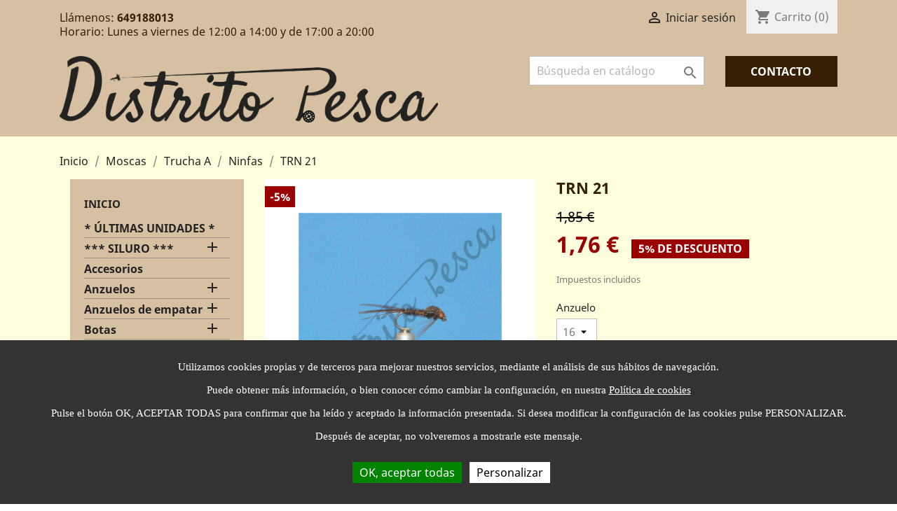

--- FILE ---
content_type: text/html; charset=utf-8
request_url: https://www.distritopesca.es/moscas-truchaA-ninfas/3276-trn-21.html
body_size: 32841
content:
<!doctype html>
<html lang="es">

  <head>
    
      
  <meta charset="utf-8">


  <meta http-equiv="x-ua-compatible" content="ie=edge">



  <link rel="canonical" href="https://www.distritopesca.es/moscas-truchaA-ninfas/3276-trn-21.html">

  <title>TRN 21</title>
  <meta name="description" content="">
  <meta name="keywords" content="">
      
                  <link rel="alternate" href="https://www.distritopesca.es/moscas-truchaA-ninfas/3276-trn-21.html" hreflang="es">
        



  <meta name="viewport" content="width=device-width, initial-scale=1">



  <link rel="icon" type="image/vnd.microsoft.icon" href="/img/favicon.ico?1586204282">
  <link rel="shortcut icon" type="image/x-icon" href="/img/favicon.ico?1586204282">



    <link rel="stylesheet" href="https://www.distritopesca.es/themes/distritopesca/assets/cache/theme-891a3699.css" type="text/css" media="all">




    <script type="text/javascript" src="https://www.distritopesca.es/themes/distritopesca/assets/cache/head-d459eb98.js" ></script>


  <script type="text/javascript">
        var codwfeeplus_codproductid = "4425";
        var codwfeeplus_codproductreference = "COD";
        var codwfeeplus_is17 = true;
        var prestashop = {"cart":{"products":[],"totals":{"total":{"type":"total","label":"Total","amount":0,"value":"0,00\u00a0\u20ac"},"total_including_tax":{"type":"total","label":"Total (impuestos incl.)","amount":0,"value":"0,00\u00a0\u20ac"},"total_excluding_tax":{"type":"total","label":"Total (impuestos excl.)","amount":0,"value":"0,00\u00a0\u20ac"}},"subtotals":{"products":{"type":"products","label":"Subtotal","amount":0,"value":"0,00\u00a0\u20ac"},"discounts":null,"shipping":{"type":"shipping","label":"Transporte","amount":0,"value":"Gratis"},"tax":null},"products_count":0,"summary_string":"0 art\u00edculos","vouchers":{"allowed":1,"added":[]},"discounts":[],"minimalPurchase":0,"minimalPurchaseRequired":""},"currency":{"name":"Euro","iso_code":"EUR","iso_code_num":"978","sign":"\u20ac"},"customer":{"lastname":null,"firstname":null,"email":null,"birthday":null,"newsletter":null,"newsletter_date_add":null,"optin":null,"website":null,"company":null,"siret":null,"ape":null,"is_logged":false,"gender":{"type":null,"name":null},"addresses":[]},"language":{"name":"Espa\u00f1ol (Spanish)","iso_code":"es","locale":"es-ES","language_code":"es","is_rtl":"0","date_format_lite":"d\/m\/Y","date_format_full":"d\/m\/Y H:i:s","id":4},"page":{"title":"","canonical":null,"meta":{"title":"TRN 21","description":"","keywords":"","robots":"index"},"page_name":"product","body_classes":{"lang-es":true,"lang-rtl":false,"country-ES":true,"currency-EUR":true,"layout-left-column":true,"page-product":true,"tax-display-enabled":true,"product-id-3276":true,"product-TRN 21":true,"product-id-category-292":true,"product-id-manufacturer-0":true,"product-id-supplier-0":true,"product-available-for-order":true},"admin_notifications":[]},"shop":{"name":"Distrito Pesca","logo":"\/img\/lake-river-logo-1586204282.jpg","stores_icon":"\/img\/logo_stores.png","favicon":"\/img\/favicon.ico"},"urls":{"base_url":"https:\/\/www.distritopesca.es\/","current_url":"https:\/\/www.distritopesca.es\/moscas-truchaA-ninfas\/3276-trn-21.html","shop_domain_url":"https:\/\/www.distritopesca.es","img_ps_url":"https:\/\/www.distritopesca.es\/img\/","img_cat_url":"https:\/\/www.distritopesca.es\/img\/c\/","img_lang_url":"https:\/\/www.distritopesca.es\/img\/l\/","img_prod_url":"https:\/\/www.distritopesca.es\/img\/p\/","img_manu_url":"https:\/\/www.distritopesca.es\/img\/m\/","img_sup_url":"https:\/\/www.distritopesca.es\/img\/su\/","img_ship_url":"https:\/\/www.distritopesca.es\/img\/s\/","img_store_url":"https:\/\/www.distritopesca.es\/img\/st\/","img_col_url":"https:\/\/www.distritopesca.es\/img\/co\/","img_url":"https:\/\/www.distritopesca.es\/themes\/distritopesca\/assets\/img\/","css_url":"https:\/\/www.distritopesca.es\/themes\/distritopesca\/assets\/css\/","js_url":"https:\/\/www.distritopesca.es\/themes\/distritopesca\/assets\/js\/","pic_url":"https:\/\/www.distritopesca.es\/upload\/","pages":{"address":"https:\/\/www.distritopesca.es\/direccion","addresses":"https:\/\/www.distritopesca.es\/direcciones","authentication":"https:\/\/www.distritopesca.es\/iniciar-sesion","cart":"https:\/\/www.distritopesca.es\/carrito","category":"https:\/\/www.distritopesca.es\/index.php?controller=category","cms":"https:\/\/www.distritopesca.es\/index.php?controller=cms","contact":"https:\/\/www.distritopesca.es\/contactenos","discount":"https:\/\/www.distritopesca.es\/descuento","guest_tracking":"https:\/\/www.distritopesca.es\/seguimiento-pedido-invitado","history":"https:\/\/www.distritopesca.es\/historial-compra","identity":"https:\/\/www.distritopesca.es\/datos-personales","index":"https:\/\/www.distritopesca.es\/","my_account":"https:\/\/www.distritopesca.es\/mi-cuenta","order_confirmation":"https:\/\/www.distritopesca.es\/confirmacion-pedido","order_detail":"https:\/\/www.distritopesca.es\/index.php?controller=order-detail","order_follow":"https:\/\/www.distritopesca.es\/seguimiento-pedido","order":"https:\/\/www.distritopesca.es\/pedido","order_return":"https:\/\/www.distritopesca.es\/index.php?controller=order-return","order_slip":"https:\/\/www.distritopesca.es\/facturas-abono","pagenotfound":"https:\/\/www.distritopesca.es\/pagina-no-encontrada","password":"https:\/\/www.distritopesca.es\/recuperar-contrase\u00f1a","pdf_invoice":"https:\/\/www.distritopesca.es\/index.php?controller=pdf-invoice","pdf_order_return":"https:\/\/www.distritopesca.es\/index.php?controller=pdf-order-return","pdf_order_slip":"https:\/\/www.distritopesca.es\/index.php?controller=pdf-order-slip","prices_drop":"https:\/\/www.distritopesca.es\/productos-rebajados","product":"https:\/\/www.distritopesca.es\/index.php?controller=product","search":"https:\/\/www.distritopesca.es\/busqueda","sitemap":"https:\/\/www.distritopesca.es\/mapa del sitio","stores":"https:\/\/www.distritopesca.es\/tiendas","supplier":"https:\/\/www.distritopesca.es\/proveedores","register":"https:\/\/www.distritopesca.es\/iniciar-sesion?create_account=1","order_login":"https:\/\/www.distritopesca.es\/pedido?login=1"},"alternative_langs":{"es":"https:\/\/www.distritopesca.es\/moscas-truchaA-ninfas\/3276-trn-21.html"},"theme_assets":"\/themes\/distritopesca\/assets\/","actions":{"logout":"https:\/\/www.distritopesca.es\/?mylogout="},"no_picture_image":{"bySize":{"small_default":{"url":"https:\/\/www.distritopesca.es\/img\/p\/es-default-small_default.jpg","width":98,"height":98},"cart_default":{"url":"https:\/\/www.distritopesca.es\/img\/p\/es-default-cart_default.jpg","width":125,"height":125},"home_default":{"url":"https:\/\/www.distritopesca.es\/img\/p\/es-default-home_default.jpg","width":250,"height":250},"medium_default":{"url":"https:\/\/www.distritopesca.es\/img\/p\/es-default-medium_default.jpg","width":452,"height":452},"large_default":{"url":"https:\/\/www.distritopesca.es\/img\/p\/es-default-large_default.jpg","width":800,"height":800}},"small":{"url":"https:\/\/www.distritopesca.es\/img\/p\/es-default-small_default.jpg","width":98,"height":98},"medium":{"url":"https:\/\/www.distritopesca.es\/img\/p\/es-default-home_default.jpg","width":250,"height":250},"large":{"url":"https:\/\/www.distritopesca.es\/img\/p\/es-default-large_default.jpg","width":800,"height":800},"legend":""}},"configuration":{"display_taxes_label":true,"display_prices_tax_incl":true,"is_catalog":false,"show_prices":true,"opt_in":{"partner":false},"quantity_discount":{"type":"discount","label":"Descuento"},"voucher_enabled":1,"return_enabled":0},"field_required":[],"breadcrumb":{"links":[{"title":"Inicio","url":"https:\/\/www.distritopesca.es\/"},{"title":"Moscas","url":"https:\/\/www.distritopesca.es\/50-moscas-artificiales"},{"title":"Trucha A","url":"https:\/\/www.distritopesca.es\/291-moscas-truchaA"},{"title":"Ninfas","url":"https:\/\/www.distritopesca.es\/292-moscas-truchaA-ninfas"},{"title":"TRN 21","url":"https:\/\/www.distritopesca.es\/moscas-truchaA-ninfas\/3276-trn-21.html"}],"count":5},"link":{"protocol_link":"https:\/\/","protocol_content":"https:\/\/"},"time":1768819869,"static_token":"99337fd2b9c269ce938cf104ac872b27","token":"bf3e3ecf14fadd1b1990de67281063d6"};
        var psemailsubscription_subscription = "https:\/\/www.distritopesca.es\/module\/ps_emailsubscription\/subscription";
        var psr_icon_color = "#F19D76";
        var tcdn = "https:\/\/www.distritopesca.es\/modules\/k_cookies\/views\/js\/";
      </script>



  
<script type="text/javascript">
	var favorite_products_url_add = 'https://www.distritopesca.es/module/ns_favoriteproducts/actions?process=add';
	var favorite_products_url_remove = 'https://www.distritopesca.es/module/ns_favoriteproducts/actions?process=remove';
	var favorite_products_id_product = '3276';
 
</script>
<script>
  tarteaucitron.init({
    "cookieCMSLink": "https://www.distritopesca.es/content/7-politica-de-cookies", /* Page explicative sur les cookies */
    "hashtag": "#distritopescacookies", /* Ouverture automatique du panel avec le hashtag */
    "highPrivacy": true, /* désactiver le consentement implicite (en naviguant) ? */
    "orientation": "bottom", /* le bandeau doit être en haut (top) ou en bas (bottom) ? */
    "adblocker": false, /* Afficher un message si un adblocker est détecté */
    "showAlertSmall": false, /* afficher le petit bandeau en bas à droite ? */
    "cookieslist": true, /* Afficher la liste des cookies installés ? */
    "removeCredit": false, /* supprimer le lien vers la source ? */
    "handleBrowserDNTRequest": false, /* Répondre au DoNotTrack du navigateur ?*/
    "cookieDomain": "", /* Nom de domaine sur lequel sera posé le cookie - pour les multisites / sous-domaines - Facultatif */
    "btnDisabledColor": "#808080",
    "btnAllowColor": "#1B870B",
    "btnDenyColor": "#9C1A1A",
    "btnAllDisabledColor": "#808080",
    "btnAllAllowedColor": "#1B870B",
    "btnAllDeniedColor": "#9C1A1A"
  });

  tarteaucitron.lang = {
    "adblock": "Hola! Este sitio web es transparente y le da la opción de activar los servicios de terceros.",
    "adblock_call" : "Por favor deshabilite su AdBlocker para empezar a personalizar los servicios.",
    "reload": "Actualizar esta página",
    "alertBigScroll": "Al continuar para desplazarse,",
    "alertBigClick": "Si continuas navegando por este sitio web,",
    "alertBig": "estar permitiendo servicios terceros",
    "alertBigPrivacy": "Utilizamos cookies propias y de terceros para mejorar nuestros servicios, mediante el análisis de sus hábitos de navegación.",
	"alertBigPrivacy2": "Puede obtener más información, o bien conocer cómo cambiar la configuración, en nuestra",
	"alertBigPrivacyUrl": "<a href='//www.distritopesca.es/content/7-politica-de-cookies' class='tarteaucitronlink'>Política de cookies</a> ",
	"alertBigPrivacy3": "Pulse el botón OK, ACEPTAR TODAS para confirmar que ha leído y aceptado la información presentada. Si desea modificar la configuración de las cookies pulse PERSONALIZAR.",
	"alertBigPrivacy4": "Después de aceptar, no volveremos a mostrarle este mensaje.",
    "alertSmall": "Gestionar servicios",
    "personalize": "Personalizar",
    "acceptAll": "OK, aceptar todas",
    "close": "Cerrar",
    "all": "Ajustes para todos los servicios",
    "info": "Protegiendo tu privacidad",
    "disclaimer": "Aceptando estos servicios terceros, estas aceptando sus cookies y el uso de tecnologías de rastreo necesarias para su correcto funcionamiento.",
    "allow": "Permitir",
    "deny": "Denegar",
    "noCookie": "Este servicio no usa cookie.",
    "useCookie": "Este servicio puede instalar",
    "useCookieCurrent": "Este servicio ha instalado",
    "useNoCookie": "Este servicio no ha instalado ninguna cookie.",
    "more": "Leer más",
    "source": "Ver sitio web oficial",
    "credit": "Gestor de cookies",
    "fallback": "está deshabilitado",
    "ads": {
      "title": "Red de publicidad",
      "details": "Las redes publicitarias pueden generar ingresos mediante la venta de espacios publicitarios en el sitio."
    },
    "analytic": {
      "title": "Medición de audiencia",
      "details": "Los servicios de medición de audiencia se usan para generar asistencia estadísticas útiles para mejorar el sitio."
    },
    "social": {
      "title": "Redes sociales",
      "details": "Las redes sociales pueden aumentar la usabilidad del sitio web y ayudar a promoverlo a través de la contribución."
    },
    "video": {
      "title": "Videos",
      "details": "Los servicios para compartir videos ayudan a añadir contenido enriquecido en el sitio web y aumentar su visibilidad."
    },
    "comment": {
      "title": "Comentarios",
      "details": "El gestor de comentarios facilita la clasificación de comentarios y luchar contra spam."
    },
    "support": {
      "title": "Soporte",
      "details": "Los servicios de soporte te permiten contactar con el sitio web y ayudar a mejorarlo."
    },
    "api": {
      "title": "APIs",
      "details": "APIs se utilizan para cargar scripts: geolocalización, motor de búsqueda, traducciones, ..."
    },
    "other": {
      "title": "Otro",
      "details": "Servicios para mostrar contenido web."
    }
  };
</script>
<script>  tarteaucitron.user.gtagUa = 'G-EBSQ5GJ0GD';
  tarteaucitron.user.gtagMore = function () { /* add here your optionnal gtag() */ };
  (tarteaucitron.job = tarteaucitron.job || []).push('gtag');
</script>



    
  <meta property="og:type" content="product">
  <meta property="og:url" content="https://www.distritopesca.es/moscas-truchaA-ninfas/3276-trn-21.html">
  <meta property="og:title" content="TRN 21">
  <meta property="og:site_name" content="Distrito Pesca">
  <meta property="og:description" content="">
  <meta property="og:image" content="https://www.distritopesca.es/2761-large_default/trn-21.jpg">
      <meta property="product:pretax_price:amount" content="1.4535">
    <meta property="product:pretax_price:currency" content="EUR">
    <meta property="product:price:amount" content="1.76">
    <meta property="product:price:currency" content="EUR">
      <meta property="product:weight:value" content="0.000800">
  <meta property="product:weight:units" content="kg">
  
  </head>

  <body id="product" class="lang-es country-es currency-eur layout-left-column page-product tax-display-enabled product-id-3276 product-trn-21 product-id-category-292 product-id-manufacturer-0 product-id-supplier-0 product-available-for-order">

    
      
    

    <main>
      
              

      <header id="header">
        
          
  <div class="header-banner">
    
  </div>



  <nav class="header-nav">
    <div class="container">
      <div class="row">
        <div class="hidden-sm-down">
          <div class="col-md-6 col-xs-12">
            <div id="_desktop_contact_link">
  <div id="contact-link">
                Llámenos: <span class="phoneNr">649188013</span>
	  <br>
	  Horario: Lunes a viernes de 12:00 a 14:00 y de 17:00 a 20:00
      </div>
</div>

          </div>
          <div class="col-md-6 right-nav">
              <div id="_desktop_user_info">
  <div class="user-info">
          <a
        href="https://www.distritopesca.es/mi-cuenta"
        title="Acceda a su cuenta de cliente"
        rel="nofollow"
      >
        <i class="material-icons">&#xE7FF;</i>
        <span class="hidden-sm-down">Iniciar sesión</span>
      </a>
      </div>
</div>
<div id="_desktop_cart">
  <div class="blockcart cart-preview inactive" data-refresh-url="//www.distritopesca.es/module/ps_shoppingcart/ajax">
    <div class="header">
              <i class="material-icons shopping-cart">shopping_cart</i>
        <span class="hidden-sm-down">Carrito</span>
        <span class="cart-products-count">(0)</span>
          </div>
  </div>
</div>

          </div>
        </div>
        <div class="hidden-md-up text-sm-center mobile">
			<div class="container">
				<div class="row">
				  <div class="float-xs-left" id="menu-icon">
					<span class="menu-box">
						<i class="material-icons d-inline">&#xE5D2;</i>
						<span class="menu-label">Menú</span>
					</span>
				  </div>
				  <div class="float-xs-right" id="_mobile_cart"></div>
				  <div class="float-xs-right" id="_mobile_user_info"></div>
				  <div class="float-xs-right" >
					<div class="contact-icon">
						<a href="https://www.distritopesca.es/contactenos">
							<i class="material-icons">local_phone</i>
							<!--<span class="menu-label">Contacto</span>-->
						</a>
					</div>
				  </div>
				</div>
				<div class="row">
					<div class="mobile-logo" id="_mobile_logo"></div>
				</div>
			</div>
			<div class="clearfix"></div>
        </div>
      </div>
    </div>
  </nav>



  <div class="header-top">
    <div class="container">
       <div class="row">
         <div class="col-md-6 hidden-sm-down" id="_desktop_logo">
                            <a href="https://www.distritopesca.es/">
                  <img class="logo img-responsive" src="/img/lake-river-logo-1586204282.jpg" alt="Distrito Pesca">
                </a>
                    </div> 
        <div class="col-md-4 col-sm-12 position-static">
			<!-- Block search module TOP -->
<div id="search_widget" class="search-widget" data-search-controller-url="//www.distritopesca.es/busqueda">
	<form method="get" action="//www.distritopesca.es/busqueda">
		<input type="hidden" name="controller" value="search">
		<input type="text" name="s" value="" placeholder="Búsqueda en catálogo" aria-label="Buscar">
		<button type="submit">
			<i class="material-icons search">&#xE8B6;</i>
      <span class="hidden-xl-down">Buscar</span>
		</button>
	</form>
</div>
<!-- /Block search module TOP -->

          <div class="clearfix"></div>
        </div>
		<div id="contact-header" class="hidden-sm-down col-md-2 col-sm-12 position-static">
			<a class="contact-button-link" href="https://www.distritopesca.es/contactenos">
				<div class="contact-button">Contacto</div>
			</a>
		</div>
      </div>
      <div id="mobile_top_menu_wrapper" class="row hidden-md-up" style="display:none;">
        <div class="js-top-menu mobile" id="_mobile_top_menu"></div>
        <div class="js-top-menu-bottom">
          <div id="_mobile_currency_selector"></div>
          <div id="_mobile_language_selector"></div>
          <div id="_mobile_contact_link"></div>
        </div>
      </div>
    </div>
  </div>
  <div class="container">
	

<div class="menu js-top-menu position-static hidden-xl-down" id="_desktop_top_menu">
    
          <ul class="top-menu" id="top-menu" data-depth="0">
                    <li class="category" id="category-2">
                          <a
                class="dropdown-item"
                href="https://www.distritopesca.es/" data-depth="0"
                              >
                                                                      <span class="float-xs-right hidden-md-up">
                    <span data-target="#top_sub_menu_77178" data-toggle="collapse" class="navbar-toggler collapse-icons">
                      <i class="material-icons add">&#xE313;</i>
                      <i class="material-icons remove">&#xE316;</i>
                    </span>
                  </span>
                                Inicio
              </a>
                            <div  class="popover sub-menu js-sub-menu collapse" id="top_sub_menu_77178">
                
          <ul class="top-menu"  data-depth="1">
                    <li class="category" id="category-276">
                          <a
                class="dropdown-item dropdown-submenu"
                href="https://www.distritopesca.es/276-canas" data-depth="1"
                              >
                                                                      <span class="float-xs-right hidden-md-up">
                    <span data-target="#top_sub_menu_86731" data-toggle="collapse" class="navbar-toggler collapse-icons">
                      <i class="material-icons add">&#xE313;</i>
                      <i class="material-icons remove">&#xE316;</i>
                    </span>
                  </span>
                                Cañas
              </a>
                            <div  class="collapse" id="top_sub_menu_86731">
                
          <ul class="top-menu"  data-depth="2">
                    <li class="category" id="category-6">
                          <a
                class="dropdown-item"
                href="https://www.distritopesca.es/6-canas-mosca" data-depth="2"
                              >
                                                                      <span class="float-xs-right hidden-md-up">
                    <span data-target="#top_sub_menu_27795" data-toggle="collapse" class="navbar-toggler collapse-icons">
                      <i class="material-icons add">&#xE313;</i>
                      <i class="material-icons remove">&#xE316;</i>
                    </span>
                  </span>
                                Cañas mosca
              </a>
                            <div  class="collapse" id="top_sub_menu_27795">
                
          <ul class="top-menu"  data-depth="3">
                    <li class="category" id="category-135">
                          <a
                class="dropdown-item"
                href="https://www.distritopesca.es/135-canas-mosca-elkhorn" data-depth="3"
                              >
                                Elkhorn
              </a>
                          </li>
                    <li class="category" id="category-138">
                          <a
                class="dropdown-item"
                href="https://www.distritopesca.es/138-canas-mosca-lakeyriver" data-depth="3"
                              >
                                Lake &amp; River
              </a>
                          </li>
                    <li class="category" id="category-139">
                          <a
                class="dropdown-item"
                href="https://www.distritopesca.es/139-canas-mosca-bob_church" data-depth="3"
                              >
                                Bob Church
              </a>
                          </li>
                    <li class="category" id="category-140">
                          <a
                class="dropdown-item"
                href="https://www.distritopesca.es/140-canas-mosca-old_captain" data-depth="3"
                              >
                                Old Captain
              </a>
                          </li>
                    <li class="category" id="category-141">
                          <a
                class="dropdown-item"
                href="https://www.distritopesca.es/141-canas-mosca-white_river" data-depth="3"
                              >
                                White River
              </a>
                          </li>
                    <li class="category" id="category-142">
                          <a
                class="dropdown-item"
                href="https://www.distritopesca.es/142-canas-mosca-marado" data-depth="3"
                              >
                                Marado
              </a>
                          </li>
                    <li class="category" id="category-144">
                          <a
                class="dropdown-item"
                href="https://www.distritopesca.es/144-canas-mosca-fishing_bear" data-depth="3"
                              >
                                Fishing Bear
              </a>
                          </li>
                    <li class="category" id="category-160">
                          <a
                class="dropdown-item"
                href="https://www.distritopesca.es/160-canas-mosca-combos" data-depth="3"
                              >
                                Combos
              </a>
                          </li>
                    <li class="category" id="category-309">
                          <a
                class="dropdown-item"
                href="https://www.distritopesca.es/309-outlet-canas-mosca" data-depth="3"
                              >
                                Outlet
              </a>
                          </li>
                    <li class="category" id="category-322">
                          <a
                class="dropdown-item"
                href="https://www.distritopesca.es/322-blanks-de-mosca-outlet" data-depth="3"
                              >
                                Blanks de mosca (OUTLET)
              </a>
                          </li>
                    <li class="category" id="category-344">
                          <a
                class="dropdown-item"
                href="https://www.distritopesca.es/344-canas-mosca-dp" data-depth="3"
                              >
                                DP
              </a>
                          </li>
                    <li class="category" id="category-353">
                          <a
                class="dropdown-item"
                href="https://www.distritopesca.es/353-canas-mosca-manitoba" data-depth="3"
                              >
                                Manitoba
              </a>
                          </li>
              </ul>
    
              </div>
                          </li>
                    <li class="category" id="category-7">
                          <a
                class="dropdown-item"
                href="https://www.distritopesca.es/7-canas-spinning" data-depth="2"
                              >
                                                                      <span class="float-xs-right hidden-md-up">
                    <span data-target="#top_sub_menu_17540" data-toggle="collapse" class="navbar-toggler collapse-icons">
                      <i class="material-icons add">&#xE313;</i>
                      <i class="material-icons remove">&#xE316;</i>
                    </span>
                  </span>
                                Cañas spinning
              </a>
                            <div  class="collapse" id="top_sub_menu_17540">
                
          <ul class="top-menu"  data-depth="3">
                    <li class="category" id="category-166">
                          <a
                class="dropdown-item"
                href="https://www.distritopesca.es/166-canas-spinning-fishing_bear" data-depth="3"
                              >
                                Fishing Bear
              </a>
                          </li>
                    <li class="category" id="category-246">
                          <a
                class="dropdown-item"
                href="https://www.distritopesca.es/246-canas-spinning-marado" data-depth="3"
                              >
                                Marado
              </a>
                          </li>
                    <li class="category" id="category-310">
                          <a
                class="dropdown-item"
                href="https://www.distritopesca.es/310-outlet-canas-spinning" data-depth="3"
                              >
                                Outlet
              </a>
                          </li>
                    <li class="category" id="category-338">
                          <a
                class="dropdown-item"
                href="https://www.distritopesca.es/338-canas-spinning-dam" data-depth="3"
                              >
                                DAM
              </a>
                          </li>
                    <li class="category" id="category-395">
                          <a
                class="dropdown-item"
                href="https://www.distritopesca.es/395-canas-spinning-silstar" data-depth="3"
                              >
                                Silstar
              </a>
                          </li>
              </ul>
    
              </div>
                          </li>
                    <li class="category" id="category-8">
                          <a
                class="dropdown-item"
                href="https://www.distritopesca.es/8-canas-casting" data-depth="2"
                              >
                                                                      <span class="float-xs-right hidden-md-up">
                    <span data-target="#top_sub_menu_64663" data-toggle="collapse" class="navbar-toggler collapse-icons">
                      <i class="material-icons add">&#xE313;</i>
                      <i class="material-icons remove">&#xE316;</i>
                    </span>
                  </span>
                                Cañas casting
              </a>
                            <div  class="collapse" id="top_sub_menu_64663">
                
          <ul class="top-menu"  data-depth="3">
                    <li class="category" id="category-162">
                          <a
                class="dropdown-item"
                href="https://www.distritopesca.es/162-canas-casting-fishing_bear" data-depth="3"
                              >
                                Fishing Bear
              </a>
                          </li>
                    <li class="category" id="category-161">
                          <a
                class="dropdown-item"
                href="https://www.distritopesca.es/161-canas-casting-marado" data-depth="3"
                              >
                                Marado
              </a>
                          </li>
                    <li class="category" id="category-311">
                          <a
                class="dropdown-item"
                href="https://www.distritopesca.es/311-outlet-canas-casting" data-depth="3"
                              >
                                Outlet
              </a>
                          </li>
                    <li class="category" id="category-339">
                          <a
                class="dropdown-item"
                href="https://www.distritopesca.es/339-canas-casting-dam" data-depth="3"
                              >
                                DAM
              </a>
                          </li>
              </ul>
    
              </div>
                          </li>
                    <li class="category" id="category-402">
                          <a
                class="dropdown-item"
                href="https://www.distritopesca.es/402-canas-trolling" data-depth="2"
                              >
                                Cañas trolling
              </a>
                          </li>
                    <li class="category" id="category-194">
                          <a
                class="dropdown-item"
                href="https://www.distritopesca.es/194-canas-accesorios" data-depth="2"
                              >
                                Accesorios
              </a>
                          </li>
                    <li class="category" id="category-244">
                          <a
                class="dropdown-item"
                href="https://www.distritopesca.es/244-canas-tubos" data-depth="2"
                              >
                                Tubos
              </a>
                          </li>
                    <li class="category" id="category-341">
                          <a
                class="dropdown-item"
                href="https://www.distritopesca.es/341-canas-telescopicas" data-depth="2"
                              >
                                Cañas telescópicas
              </a>
                          </li>
              </ul>
    
              </div>
                          </li>
                    <li class="category" id="category-3">
                          <a
                class="dropdown-item dropdown-submenu"
                href="https://www.distritopesca.es/3-carretes" data-depth="1"
                              >
                                                                      <span class="float-xs-right hidden-md-up">
                    <span data-target="#top_sub_menu_5748" data-toggle="collapse" class="navbar-toggler collapse-icons">
                      <i class="material-icons add">&#xE313;</i>
                      <i class="material-icons remove">&#xE316;</i>
                    </span>
                  </span>
                                Carretes
              </a>
                            <div  class="collapse" id="top_sub_menu_5748">
                
          <ul class="top-menu"  data-depth="2">
                    <li class="category" id="category-9">
                          <a
                class="dropdown-item"
                href="https://www.distritopesca.es/9-carretes-mosca" data-depth="2"
                              >
                                                                      <span class="float-xs-right hidden-md-up">
                    <span data-target="#top_sub_menu_60640" data-toggle="collapse" class="navbar-toggler collapse-icons">
                      <i class="material-icons add">&#xE313;</i>
                      <i class="material-icons remove">&#xE316;</i>
                    </span>
                  </span>
                                Carretes mosca
              </a>
                            <div  class="collapse" id="top_sub_menu_60640">
                
          <ul class="top-menu"  data-depth="3">
                    <li class="category" id="category-404">
                          <a
                class="dropdown-item"
                href="https://www.distritopesca.es/404-carretes-mosca-dam" data-depth="3"
                              >
                                DAM
              </a>
                          </li>
                    <li class="category" id="category-346">
                          <a
                class="dropdown-item"
                href="https://www.distritopesca.es/346-carretes-mosca-scierra" data-depth="3"
                              >
                                Scierra
              </a>
                          </li>
                    <li class="category" id="category-342">
                          <a
                class="dropdown-item"
                href="https://www.distritopesca.es/342-carretes-mosca-dp" data-depth="3"
                              >
                                DP
              </a>
                          </li>
                    <li class="category" id="category-260">
                          <a
                class="dropdown-item"
                href="https://www.distritopesca.es/260-carretes-mosca-marado" data-depth="3"
                              >
                                Marado
              </a>
                          </li>
                    <li class="category" id="category-171">
                          <a
                class="dropdown-item"
                href="https://www.distritopesca.es/171-carretes-mosca-marryat" data-depth="3"
                              >
                                Marryat
              </a>
                          </li>
                    <li class="category" id="category-256">
                          <a
                class="dropdown-item"
                href="https://www.distritopesca.es/256-carretes-mosca-alpi_flies" data-depth="3"
                              >
                                Alpi Flies
              </a>
                          </li>
                    <li class="category" id="category-262">
                          <a
                class="dropdown-item"
                href="https://www.distritopesca.es/262-carretes-mosca-fishing_bear" data-depth="3"
                              >
                                Fishing Bear
              </a>
                          </li>
                    <li class="category" id="category-313">
                          <a
                class="dropdown-item"
                href="https://www.distritopesca.es/313-outlet-carretes-mosca" data-depth="3"
                              >
                                Outlet
              </a>
                          </li>
              </ul>
    
              </div>
                          </li>
                    <li class="category" id="category-10">
                          <a
                class="dropdown-item"
                href="https://www.distritopesca.es/10-carretes-spinning" data-depth="2"
                              >
                                                                      <span class="float-xs-right hidden-md-up">
                    <span data-target="#top_sub_menu_93579" data-toggle="collapse" class="navbar-toggler collapse-icons">
                      <i class="material-icons add">&#xE313;</i>
                      <i class="material-icons remove">&#xE316;</i>
                    </span>
                  </span>
                                Carretes spinning
              </a>
                            <div  class="collapse" id="top_sub_menu_93579">
                
          <ul class="top-menu"  data-depth="3">
                    <li class="category" id="category-326">
                          <a
                class="dropdown-item"
                href="https://www.distritopesca.es/326-carretes-spinning-dam" data-depth="3"
                              >
                                DAM
              </a>
                          </li>
              </ul>
    
              </div>
                          </li>
                    <li class="category" id="category-11">
                          <a
                class="dropdown-item"
                href="https://www.distritopesca.es/11-carretes-casting" data-depth="2"
                              >
                                                                      <span class="float-xs-right hidden-md-up">
                    <span data-target="#top_sub_menu_5069" data-toggle="collapse" class="navbar-toggler collapse-icons">
                      <i class="material-icons add">&#xE313;</i>
                      <i class="material-icons remove">&#xE316;</i>
                    </span>
                  </span>
                                Carretes casting
              </a>
                            <div  class="collapse" id="top_sub_menu_5069">
                
          <ul class="top-menu"  data-depth="3">
                    <li class="category" id="category-312">
                          <a
                class="dropdown-item"
                href="https://www.distritopesca.es/312-outlet-carretes-casting" data-depth="3"
                              >
                                Outlet
              </a>
                          </li>
                    <li class="category" id="category-367">
                          <a
                class="dropdown-item"
                href="https://www.distritopesca.es/367-carretes-casting-dam" data-depth="3"
                              >
                                DAM
              </a>
                          </li>
              </ul>
    
              </div>
                          </li>
                    <li class="category" id="category-110">
                          <a
                class="dropdown-item"
                href="https://www.distritopesca.es/110-carretes-accesorios" data-depth="2"
                              >
                                Accesorios
              </a>
                          </li>
              </ul>
    
              </div>
                          </li>
                    <li class="category" id="category-4">
                          <a
                class="dropdown-item dropdown-submenu"
                href="https://www.distritopesca.es/4-material-de-montaje" data-depth="1"
                              >
                                                                      <span class="float-xs-right hidden-md-up">
                    <span data-target="#top_sub_menu_16032" data-toggle="collapse" class="navbar-toggler collapse-icons">
                      <i class="material-icons add">&#xE313;</i>
                      <i class="material-icons remove">&#xE316;</i>
                    </span>
                  </span>
                                Material de montaje
              </a>
                            <div  class="collapse" id="top_sub_menu_16032">
                
          <ul class="top-menu"  data-depth="2">
                    <li class="category" id="category-12">
                          <a
                class="dropdown-item"
                href="https://www.distritopesca.es/12-montaje-dubbing" data-depth="2"
                              >
                                Dubbing
              </a>
                          </li>
                    <li class="category" id="category-13">
                          <a
                class="dropdown-item"
                href="https://www.distritopesca.es/13-montaje-pelos-pieles" data-depth="2"
                              >
                                Pelos y pieles
              </a>
                          </li>
                    <li class="category" id="category-14">
                          <a
                class="dropdown-item"
                href="https://www.distritopesca.es/14-montaje-plumas" data-depth="2"
                              >
                                Plumas
              </a>
                          </li>
                    <li class="category" id="category-15">
                          <a
                class="dropdown-item"
                href="https://www.distritopesca.es/15-montaje-hilos" data-depth="2"
                              >
                                Hilos
              </a>
                          </li>
                    <li class="category" id="category-16">
                          <a
                class="dropdown-item"
                href="https://www.distritopesca.es/16-montaje-chenilles" data-depth="2"
                              >
                                Chenilles
              </a>
                          </li>
                    <li class="category" id="category-17">
                          <a
                class="dropdown-item"
                href="https://www.distritopesca.es/17-montaje-anzuelos" data-depth="2"
                              >
                                                                      <span class="float-xs-right hidden-md-up">
                    <span data-target="#top_sub_menu_99818" data-toggle="collapse" class="navbar-toggler collapse-icons">
                      <i class="material-icons add">&#xE313;</i>
                      <i class="material-icons remove">&#xE316;</i>
                    </span>
                  </span>
                                Anzuelos
              </a>
                            <div  class="collapse" id="top_sub_menu_99818">
                
          <ul class="top-menu"  data-depth="3">
                    <li class="category" id="category-20">
                          <a
                class="dropdown-item"
                href="https://www.distritopesca.es/20-kamasan-con-y-sin-muerte" data-depth="3"
                              >
                                Kamasan (con y sin muerte)
              </a>
                          </li>
                    <li class="category" id="category-403">
                          <a
                class="dropdown-item"
                href="https://www.distritopesca.es/403-anzuelos-partridge-sin-muerte" data-depth="3"
                              >
                                Partridge (sin muerte)
              </a>
                          </li>
                    <li class="category" id="category-21">
                          <a
                class="dropdown-item"
                href="https://www.distritopesca.es/21-partridge-con-muerte-liquidacion" data-depth="3"
                              >
                                Partridge (con muerte) (LIQUIDACIÓN)
              </a>
                          </li>
                    <li class="category" id="category-320">
                          <a
                class="dropdown-item"
                href="https://www.distritopesca.es/320-hends-con-y-sin-muerte" data-depth="3"
                              >
                                Hends (con y sin muerte)
              </a>
                          </li>
                    <li class="category" id="category-315">
                          <a
                class="dropdown-item"
                href="https://www.distritopesca.es/315-montaje-anzuelos-osprey" data-depth="3"
                              >
                                Osprey (sin muerte)
              </a>
                          </li>
                    <li class="category" id="category-185">
                          <a
                class="dropdown-item"
                href="https://www.distritopesca.es/185-mustad-con-muerte" data-depth="3"
                              >
                                Mustad (con muerte)
              </a>
                          </li>
                    <li class="category" id="category-188">
                          <a
                class="dropdown-item"
                href="https://www.distritopesca.es/188-eagle-claw-con-muerte" data-depth="3"
                              >
                                Eagle Claw (con muerte)
              </a>
                          </li>
                    <li class="category" id="category-189">
                          <a
                class="dropdown-item"
                href="https://www.distritopesca.es/189-wapsi-con-muerte" data-depth="3"
                              >
                                Wapsi (con muerte)
              </a>
                          </li>
                    <li class="category" id="category-191">
                          <a
                class="dropdown-item"
                href="https://www.distritopesca.es/191-tiemco-con-y-sin-muerte" data-depth="3"
                              >
                                Tiemco (con y sin muerte)
              </a>
                          </li>
                    <li class="category" id="category-332">
                          <a
                class="dropdown-item"
                href="https://www.distritopesca.es/332-teeth-con-muerte" data-depth="3"
                              >
                                Teeth (con muerte)
              </a>
                          </li>
              </ul>
    
              </div>
                          </li>
                    <li class="category" id="category-18">
                          <a
                class="dropdown-item"
                href="https://www.distritopesca.es/18-montaje-sinteticos" data-depth="2"
                              >
                                Sintéticos
              </a>
                          </li>
                    <li class="category" id="category-19">
                          <a
                class="dropdown-item"
                href="https://www.distritopesca.es/19-montaje-raffia" data-depth="2"
                              >
                                Raffia
              </a>
                          </li>
                    <li class="category" id="category-22">
                          <a
                class="dropdown-item"
                href="https://www.distritopesca.es/22-montaje-cuerpos" data-depth="2"
                              >
                                Cuerpos
              </a>
                          </li>
                    <li class="category" id="category-23">
                          <a
                class="dropdown-item"
                href="https://www.distritopesca.es/23-montaje-foam" data-depth="2"
                              >
                                Foam
              </a>
                          </li>
                    <li class="category" id="category-24">
                          <a
                class="dropdown-item"
                href="https://www.distritopesca.es/24-montaje-cabezas" data-depth="2"
                              >
                                Cabezas
              </a>
                          </li>
                    <li class="category" id="category-25">
                          <a
                class="dropdown-item"
                href="https://www.distritopesca.es/25-montaje-ojos" data-depth="2"
                              >
                                Ojos
              </a>
                          </li>
                    <li class="category" id="category-145">
                          <a
                class="dropdown-item"
                href="https://www.distritopesca.es/145-montaje-patas" data-depth="2"
                              >
                                Patas
              </a>
                          </li>
                    <li class="category" id="category-146">
                          <a
                class="dropdown-item"
                href="https://www.distritopesca.es/146-montaje-varios" data-depth="2"
                              >
                                Varios
              </a>
                          </li>
                    <li class="category" id="category-147">
                          <a
                class="dropdown-item"
                href="https://www.distritopesca.es/147-montaje-alas" data-depth="2"
                              >
                                Alas
              </a>
                          </li>
                    <li class="category" id="category-149">
                          <a
                class="dropdown-item"
                href="https://www.distritopesca.es/149-montaje-cuellos_plumas_gallos_gallinas" data-depth="2"
                              >
                                Cuellos y plumas de gallos y gallinas
              </a>
                          </li>
                    <li class="category" id="category-243">
                          <a
                class="dropdown-item"
                href="https://www.distritopesca.es/243-montaje-kits" data-depth="2"
                              >
                                Kits
              </a>
                          </li>
                    <li class="category" id="category-318">
                          <a
                class="dropdown-item"
                href="https://www.distritopesca.es/318-montaje-barnices-resinas" data-depth="2"
                              >
                                Barnices y resinas
              </a>
                          </li>
                    <li class="category" id="category-406">
                          <a
                class="dropdown-item"
                href="https://www.distritopesca.es/406-liquidacion-material-montaje-moscas" data-depth="2"
                              >
                                *** LIQUIDACIÓN ***
              </a>
                          </li>
              </ul>
    
              </div>
                          </li>
                    <li class="category" id="category-5">
                          <a
                class="dropdown-item dropdown-submenu"
                href="https://www.distritopesca.es/5-vadeadores" data-depth="1"
                              >
                                                                      <span class="float-xs-right hidden-md-up">
                    <span data-target="#top_sub_menu_78427" data-toggle="collapse" class="navbar-toggler collapse-icons">
                      <i class="material-icons add">&#xE313;</i>
                      <i class="material-icons remove">&#xE316;</i>
                    </span>
                  </span>
                                Vadeadores
              </a>
                            <div  class="collapse" id="top_sub_menu_78427">
                
          <ul class="top-menu"  data-depth="2">
                    <li class="category" id="category-97">
                          <a
                class="dropdown-item"
                href="https://www.distritopesca.es/97-vadeadores_vadeadores" data-depth="2"
                              >
                                Vadeadores
              </a>
                          </li>
                    <li class="category" id="category-98">
                          <a
                class="dropdown-item"
                href="https://www.distritopesca.es/98-vadeadores_accesorios" data-depth="2"
                              >
                                Accesorios
              </a>
                          </li>
              </ul>
    
              </div>
                          </li>
                    <li class="category" id="category-26">
                          <a
                class="dropdown-item dropdown-submenu"
                href="https://www.distritopesca.es/26-senuelos" data-depth="1"
                              >
                                                                      <span class="float-xs-right hidden-md-up">
                    <span data-target="#top_sub_menu_23458" data-toggle="collapse" class="navbar-toggler collapse-icons">
                      <i class="material-icons add">&#xE313;</i>
                      <i class="material-icons remove">&#xE316;</i>
                    </span>
                  </span>
                                Señuelos
              </a>
                            <div  class="collapse" id="top_sub_menu_23458">
                
          <ul class="top-menu"  data-depth="2">
                    <li class="category" id="category-27">
                          <a
                class="dropdown-item"
                href="https://www.distritopesca.es/27-senuelos-vinilos" data-depth="2"
                              >
                                                                      <span class="float-xs-right hidden-md-up">
                    <span data-target="#top_sub_menu_7087" data-toggle="collapse" class="navbar-toggler collapse-icons">
                      <i class="material-icons add">&#xE313;</i>
                      <i class="material-icons remove">&#xE316;</i>
                    </span>
                  </span>
                                Vinilos
              </a>
                            <div  class="collapse" id="top_sub_menu_7087">
                
          <ul class="top-menu"  data-depth="3">
                    <li class="category" id="category-409">
                          <a
                class="dropdown-item"
                href="https://www.distritopesca.es/409-vinilos-hacker" data-depth="3"
                              >
                                Hacker
              </a>
                          </li>
                    <li class="category" id="category-28">
                          <a
                class="dropdown-item"
                href="https://www.distritopesca.es/28-senuelos-vinilos-ishida" data-depth="3"
                              >
                                Ishida
              </a>
                          </li>
                    <li class="category" id="category-29">
                          <a
                class="dropdown-item"
                href="https://www.distritopesca.es/29-senuelos-vinilos-zoom" data-depth="3"
                              >
                                ZOOM
              </a>
                          </li>
                    <li class="category" id="category-396">
                          <a
                class="dropdown-item"
                href="https://www.distritopesca.es/396-vinilos-viva" data-depth="3"
                              >
                                Viva
              </a>
                          </li>
                    <li class="category" id="category-398">
                          <a
                class="dropdown-item"
                href="https://www.distritopesca.es/398-vinilos-aqua-wave" data-depth="3"
                              >
                                Aqua Wave
              </a>
                          </li>
                    <li class="category" id="category-30">
                          <a
                class="dropdown-item"
                href="https://www.distritopesca.es/30-senuelos-vinilos-bass-assassin" data-depth="3"
                              >
                                Bass Assassin
              </a>
                          </li>
                    <li class="category" id="category-413">
                          <a
                class="dropdown-item"
                href="https://www.distritopesca.es/413-vinilos-delalande" data-depth="3"
                              >
                                Delalande
              </a>
                          </li>
                    <li class="category" id="category-401">
                          <a
                class="dropdown-item"
                href="https://www.distritopesca.es/401-vinilos-black-bass-series" data-depth="3"
                              >
                                Black-Bass Series
              </a>
                          </li>
                    <li class="category" id="category-31">
                          <a
                class="dropdown-item"
                href="https://www.distritopesca.es/31-senuelos-vinilos-basstrix" data-depth="3"
                              >
                                Basstrix
              </a>
                          </li>
                    <li class="category" id="category-32">
                          <a
                class="dropdown-item"
                href="https://www.distritopesca.es/32-senuelos-vinilos-megabait" data-depth="3"
                              >
                                MegaBait
              </a>
                          </li>
                    <li class="category" id="category-104">
                          <a
                class="dropdown-item"
                href="https://www.distritopesca.es/104-vinilos-gary-yamamoto" data-depth="3"
                              >
                                Gary Yamamoto
              </a>
                          </li>
                    <li class="category" id="category-111">
                          <a
                class="dropdown-item"
                href="https://www.distritopesca.es/111-hart-liquidacion" data-depth="3"
                              >
                                Hart (LIQUIDACIÓN)
              </a>
                          </li>
                    <li class="category" id="category-117">
                          <a
                class="dropdown-item"
                href="https://www.distritopesca.es/117-jackall-bros" data-depth="3"
                              >
                                Jackall Bros.
              </a>
                          </li>
                    <li class="category" id="category-176">
                          <a
                class="dropdown-item"
                href="https://www.distritopesca.es/176-senuelos-vinilos-sama-fishing-bass" data-depth="3"
                              >
                                Sama Fishing Bass
              </a>
                          </li>
                    <li class="category" id="category-178">
                          <a
                class="dropdown-item"
                href="https://www.distritopesca.es/178-spi-liquidacion" data-depth="3"
                              >
                                SPI (LIQUIDACIÓN)
              </a>
                          </li>
                    <li class="category" id="category-180">
                          <a
                class="dropdown-item"
                href="https://www.distritopesca.es/180-senuelos-vinilos-teeth" data-depth="3"
                              >
                                Teeth
              </a>
                          </li>
                    <li class="category" id="category-223">
                          <a
                class="dropdown-item"
                href="https://www.distritopesca.es/223-lucky-craft-liquidacion" data-depth="3"
                              >
                                Lucky Craft (LIQUIDACIÓN)
              </a>
                          </li>
                    <li class="category" id="category-328">
                          <a
                class="dropdown-item"
                href="https://www.distritopesca.es/328-senuelos-vinilos-pikies" data-depth="3"
                              >
                                Pikies
              </a>
                          </li>
                    <li class="category" id="category-331">
                          <a
                class="dropdown-item"
                href="https://www.distritopesca.es/331-oulet-vinilos" data-depth="3"
                              >
                                Oulet
              </a>
                          </li>
                    <li class="category" id="category-350">
                          <a
                class="dropdown-item"
                href="https://www.distritopesca.es/350-vinilos-dam" data-depth="3"
                              >
                                DAM
              </a>
                          </li>
              </ul>
    
              </div>
                          </li>
                    <li class="category" id="category-101">
                          <a
                class="dropdown-item"
                href="https://www.distritopesca.es/101-senuelos-peces_artificiales" data-depth="2"
                              >
                                                                      <span class="float-xs-right hidden-md-up">
                    <span data-target="#top_sub_menu_44265" data-toggle="collapse" class="navbar-toggler collapse-icons">
                      <i class="material-icons add">&#xE313;</i>
                      <i class="material-icons remove">&#xE316;</i>
                    </span>
                  </span>
                                Peces artificiales
              </a>
                            <div  class="collapse" id="top_sub_menu_44265">
                
          <ul class="top-menu"  data-depth="3">
                    <li class="category" id="category-222">
                          <a
                class="dropdown-item"
                href="https://www.distritopesca.es/222-peces-artificiales-lucky-craft" data-depth="3"
                              >
                                Lucky Craft
              </a>
                          </li>
                    <li class="category" id="category-397">
                          <a
                class="dropdown-item"
                href="https://www.distritopesca.es/397-peces-artificiales-viva" data-depth="3"
                              >
                                Viva
              </a>
                          </li>
                    <li class="category" id="category-103">
                          <a
                class="dropdown-item"
                href="https://www.distritopesca.es/103-senuelos-peces_artificiales-megabait" data-depth="3"
                              >
                                MegaBait
              </a>
                          </li>
                    <li class="category" id="category-102">
                          <a
                class="dropdown-item"
                href="https://www.distritopesca.es/102-senuelos-peces_artificiales-fishing_bear" data-depth="3"
                              >
                                Fishing Bear
              </a>
                          </li>
                    <li class="category" id="category-115">
                          <a
                class="dropdown-item"
                href="https://www.distritopesca.es/115-senuelos-peces_artificiales-awashima" data-depth="3"
                              >
                                Awa-Shima
              </a>
                          </li>
                    <li class="category" id="category-126">
                          <a
                class="dropdown-item"
                href="https://www.distritopesca.es/126-senuelos-peces_artificiales-detour" data-depth="3"
                              >
                                Detour
              </a>
                          </li>
                    <li class="category" id="category-308">
                          <a
                class="dropdown-item"
                href="https://www.distritopesca.es/308-hrt-lures-liquidacion" data-depth="3"
                              >
                                HRT Lures (LIQUIDACIÓN)
              </a>
                          </li>
                    <li class="category" id="category-340">
                          <a
                class="dropdown-item"
                href="https://www.distritopesca.es/340-peces-artificiales-dam" data-depth="3"
                              >
                                DAM
              </a>
                          </li>
                    <li class="category" id="category-347">
                          <a
                class="dropdown-item"
                href="https://www.distritopesca.es/347-halco-liquidacion" data-depth="3"
                              >
                                Halco (LIQUIDACIÓN)
              </a>
                          </li>
                    <li class="category" id="category-371">
                          <a
                class="dropdown-item"
                href="https://www.distritopesca.es/371-peces-artificiales-madcat" data-depth="3"
                              >
                                MADCAT
              </a>
                          </li>
              </ul>
    
              </div>
                          </li>
                    <li class="category" id="category-112">
                          <a
                class="dropdown-item"
                href="https://www.distritopesca.es/112-senuelos-jigs_chatterbaits" data-depth="2"
                              >
                                                                      <span class="float-xs-right hidden-md-up">
                    <span data-target="#top_sub_menu_19413" data-toggle="collapse" class="navbar-toggler collapse-icons">
                      <i class="material-icons add">&#xE313;</i>
                      <i class="material-icons remove">&#xE316;</i>
                    </span>
                  </span>
                                Jigs y chatterbaits
              </a>
                            <div  class="collapse" id="top_sub_menu_19413">
                
          <ul class="top-menu"  data-depth="3">
                    <li class="category" id="category-113">
                          <a
                class="dropdown-item"
                href="https://www.distritopesca.es/113-senuelos-jigs-megabait" data-depth="3"
                              >
                                MegaBait
              </a>
                          </li>
                    <li class="category" id="category-374">
                          <a
                class="dropdown-item"
                href="https://www.distritopesca.es/374-black-bass-series-jigs" data-depth="3"
                              >
                                Black-Bass Series
              </a>
                          </li>
                    <li class="category" id="category-411">
                          <a
                class="dropdown-item"
                href="https://www.distritopesca.es/411-chatterbait-z-man" data-depth="3"
                              >
                                Z-Man
              </a>
                          </li>
              </ul>
    
              </div>
                          </li>
                    <li class="category" id="category-119">
                          <a
                class="dropdown-item"
                href="https://www.distritopesca.es/119-senuelos-hibridos" data-depth="2"
                              >
                                                                      <span class="float-xs-right hidden-md-up">
                    <span data-target="#top_sub_menu_41146" data-toggle="collapse" class="navbar-toggler collapse-icons">
                      <i class="material-icons add">&#xE313;</i>
                      <i class="material-icons remove">&#xE316;</i>
                    </span>
                  </span>
                                Híbridos
              </a>
                            <div  class="collapse" id="top_sub_menu_41146">
                
          <ul class="top-menu"  data-depth="3">
                    <li class="category" id="category-120">
                          <a
                class="dropdown-item"
                href="https://www.distritopesca.es/120-senuelos-hibridos-storm" data-depth="3"
                              >
                                Storm
              </a>
                          </li>
              </ul>
    
              </div>
                          </li>
                    <li class="category" id="category-121">
                          <a
                class="dropdown-item"
                href="https://www.distritopesca.es/121-senuelos-spinners" data-depth="2"
                              >
                                                                      <span class="float-xs-right hidden-md-up">
                    <span data-target="#top_sub_menu_60587" data-toggle="collapse" class="navbar-toggler collapse-icons">
                      <i class="material-icons add">&#xE313;</i>
                      <i class="material-icons remove">&#xE316;</i>
                    </span>
                  </span>
                                Spinners
              </a>
                            <div  class="collapse" id="top_sub_menu_60587">
                
          <ul class="top-menu"  data-depth="3">
                    <li class="category" id="category-214">
                          <a
                class="dropdown-item"
                href="https://www.distritopesca.es/214-senuelos-spinners-longasbaits" data-depth="3"
                              >
                                Longas baits
              </a>
                          </li>
                    <li class="category" id="category-372">
                          <a
                class="dropdown-item"
                href="https://www.distritopesca.es/372-dam-spinnerbaits" data-depth="3"
                              >
                                DAM
              </a>
                          </li>
                    <li class="category" id="category-375">
                          <a
                class="dropdown-item"
                href="https://www.distritopesca.es/375-teeth-spinnerbaits" data-depth="3"
                              >
                                Teeth
              </a>
                          </li>
                    <li class="category" id="category-376">
                          <a
                class="dropdown-item"
                href="https://www.distritopesca.es/376-black-bass-series-spinnerbaits" data-depth="3"
                              >
                                Black-Bass Series
              </a>
                          </li>
              </ul>
    
              </div>
                          </li>
                    <li class="category" id="category-130">
                          <a
                class="dropdown-item"
                href="https://www.distritopesca.es/130-senuelos-accesorios" data-depth="2"
                              >
                                                                      <span class="float-xs-right hidden-md-up">
                    <span data-target="#top_sub_menu_30654" data-toggle="collapse" class="navbar-toggler collapse-icons">
                      <i class="material-icons add">&#xE313;</i>
                      <i class="material-icons remove">&#xE316;</i>
                    </span>
                  </span>
                                Accesorios
              </a>
                            <div  class="collapse" id="top_sub_menu_30654">
                
          <ul class="top-menu"  data-depth="3">
                    <li class="category" id="category-354">
                          <a
                class="dropdown-item"
                href="https://www.distritopesca.es/354-accesorios-wacky-tool" data-depth="3"
                              >
                                Wacky Tool
              </a>
                          </li>
                    <li class="category" id="category-355">
                          <a
                class="dropdown-item"
                href="https://www.distritopesca.es/355-accesorios-plomos" data-depth="3"
                              >
                                Plomos
              </a>
                          </li>
                    <li class="category" id="category-359">
                          <a
                class="dropdown-item"
                href="https://www.distritopesca.es/359-accesorios-cabezas-plomadas" data-depth="3"
                              >
                                Cabezas plomadas
              </a>
                          </li>
                    <li class="category" id="category-358">
                          <a
                class="dropdown-item"
                href="https://www.distritopesca.es/358-accsorios-herrajeria" data-depth="3"
                              >
                                Herrajería
              </a>
                          </li>
                    <li class="category" id="category-356">
                          <a
                class="dropdown-item"
                href="https://www.distritopesca.es/356-accesorios-cajas-bolsas" data-depth="3"
                              >
                                Cajas y bolsas
              </a>
                          </li>
                    <li class="category" id="category-357">
                          <a
                class="dropdown-item"
                href="https://www.distritopesca.es/357-accesorios-varios" data-depth="3"
                              >
                                Varios
              </a>
                          </li>
              </ul>
    
              </div>
                          </li>
                    <li class="category" id="category-208">
                          <a
                class="dropdown-item"
                href="https://www.distritopesca.es/208-senuelos-cucharillas" data-depth="2"
                              >
                                                                      <span class="float-xs-right hidden-md-up">
                    <span data-target="#top_sub_menu_35704" data-toggle="collapse" class="navbar-toggler collapse-icons">
                      <i class="material-icons add">&#xE313;</i>
                      <i class="material-icons remove">&#xE316;</i>
                    </span>
                  </span>
                                Cucharillas
              </a>
                            <div  class="collapse" id="top_sub_menu_35704">
                
          <ul class="top-menu"  data-depth="3">
                    <li class="category" id="category-352">
                          <a
                class="dropdown-item"
                href="https://www.distritopesca.es/352-cucharillas-teeth" data-depth="3"
                              >
                                Teeth
              </a>
                          </li>
                    <li class="category" id="category-351">
                          <a
                class="dropdown-item"
                href="https://www.distritopesca.es/351-cucharillas-dam" data-depth="3"
                              >
                                DAM
              </a>
                          </li>
                    <li class="category" id="category-209">
                          <a
                class="dropdown-item"
                href="https://www.distritopesca.es/209-senuelos-cucharillas-poseidon_bozhiyang" data-depth="3"
                              >
                                Poseidon Bozhiyang
              </a>
                          </li>
                    <li class="category" id="category-365">
                          <a
                class="dropdown-item"
                href="https://www.distritopesca.es/365-madcat-cucharillas" data-depth="3"
                              >
                                MADCAT
              </a>
                          </li>
                    <li class="category" id="category-412">
                          <a
                class="dropdown-item"
                href="https://www.distritopesca.es/412-cucharillas-bbs" data-depth="3"
                              >
                                BBS
              </a>
                          </li>
              </ul>
    
              </div>
                          </li>
                    <li class="category" id="category-210">
                          <a
                class="dropdown-item"
                href="https://www.distritopesca.es/210-senuelos-buzzers" data-depth="2"
                              >
                                                                      <span class="float-xs-right hidden-md-up">
                    <span data-target="#top_sub_menu_7384" data-toggle="collapse" class="navbar-toggler collapse-icons">
                      <i class="material-icons add">&#xE313;</i>
                      <i class="material-icons remove">&#xE316;</i>
                    </span>
                  </span>
                                Buzzers
              </a>
                            <div  class="collapse" id="top_sub_menu_7384">
                
          <ul class="top-menu"  data-depth="3">
                    <li class="category" id="category-215">
                          <a
                class="dropdown-item"
                href="https://www.distritopesca.es/215-senuelos-buzzers-longasbaits" data-depth="3"
                              >
                                Longas baits
              </a>
                          </li>
                    <li class="category" id="category-377">
                          <a
                class="dropdown-item"
                href="https://www.distritopesca.es/377-black-bass-series-buzzers" data-depth="3"
                              >
                                Black-Bass Series
              </a>
                          </li>
              </ul>
    
              </div>
                          </li>
              </ul>
    
              </div>
                          </li>
                    <li class="category" id="category-34">
                          <a
                class="dropdown-item dropdown-submenu"
                href="https://www.distritopesca.es/34-tornos-de-montaje" data-depth="1"
                              >
                                                                      <span class="float-xs-right hidden-md-up">
                    <span data-target="#top_sub_menu_5659" data-toggle="collapse" class="navbar-toggler collapse-icons">
                      <i class="material-icons add">&#xE313;</i>
                      <i class="material-icons remove">&#xE316;</i>
                    </span>
                  </span>
                                Tornos
              </a>
                            <div  class="collapse" id="top_sub_menu_5659">
                
          <ul class="top-menu"  data-depth="2">
                    <li class="category" id="category-35">
                          <a
                class="dropdown-item"
                href="https://www.distritopesca.es/35-tornos-griffin" data-depth="2"
                              >
                                Griffin
              </a>
                          </li>
                    <li class="category" id="category-195">
                          <a
                class="dropdown-item"
                href="https://www.distritopesca.es/195-tornos-thompson" data-depth="2"
                              >
                                Thompson
              </a>
                          </li>
                    <li class="category" id="category-241">
                          <a
                class="dropdown-item"
                href="https://www.distritopesca.es/241-tornos-kb" data-depth="2"
                              >
                                KB
              </a>
                          </li>
                    <li class="category" id="category-317">
                          <a
                class="dropdown-item"
                href="https://www.distritopesca.es/317-tornos-accesorios" data-depth="2"
                              >
                                Accesorios
              </a>
                          </li>
                    <li class="category" id="category-349">
                          <a
                class="dropdown-item"
                href="https://www.distritopesca.es/349-tornos-peak-fishing" data-depth="2"
                              >
                                PEAK Fishing
              </a>
                          </li>
              </ul>
    
              </div>
                          </li>
                    <li class="category" id="category-36">
                          <a
                class="dropdown-item dropdown-submenu"
                href="https://www.distritopesca.es/36-lineas-bajos-tippets" data-depth="1"
                              >
                                                                      <span class="float-xs-right hidden-md-up">
                    <span data-target="#top_sub_menu_12522" data-toggle="collapse" class="navbar-toggler collapse-icons">
                      <i class="material-icons add">&#xE313;</i>
                      <i class="material-icons remove">&#xE316;</i>
                    </span>
                  </span>
                                Líneas, bajos, tippets
              </a>
                            <div  class="collapse" id="top_sub_menu_12522">
                
          <ul class="top-menu"  data-depth="2">
                    <li class="category" id="category-37">
                          <a
                class="dropdown-item"
                href="https://www.distritopesca.es/37-lineas_bajos_tippets-lineas" data-depth="2"
                              >
                                                                      <span class="float-xs-right hidden-md-up">
                    <span data-target="#top_sub_menu_15845" data-toggle="collapse" class="navbar-toggler collapse-icons">
                      <i class="material-icons add">&#xE313;</i>
                      <i class="material-icons remove">&#xE316;</i>
                    </span>
                  </span>
                                Líneas
              </a>
                            <div  class="collapse" id="top_sub_menu_15845">
                
          <ul class="top-menu"  data-depth="3">
                    <li class="category" id="category-40">
                          <a
                class="dropdown-item"
                href="https://www.distritopesca.es/40-lineas_bajos_tippets-lineas-mastery" data-depth="3"
                              >
                                Scientific Anglers Mastery Series
              </a>
                          </li>
                    <li class="category" id="category-77">
                          <a
                class="dropdown-item"
                href="https://www.distritopesca.es/77-lineas_bajos_tippets-lineas-teeny" data-depth="3"
                              >
                                Teeny
              </a>
                          </li>
                    <li class="category" id="category-89">
                          <a
                class="dropdown-item"
                href="https://www.distritopesca.es/89-lineas_bajos_tippets-lineas-scientific_anglers" data-depth="3"
                              >
                                Scientific Anglers
              </a>
                          </li>
                    <li class="category" id="category-330">
                          <a
                class="dropdown-item"
                href="https://www.distritopesca.es/330-outlet-lineas-mosca" data-depth="3"
                              >
                                Outlet
              </a>
                          </li>
                    <li class="category" id="category-343">
                          <a
                class="dropdown-item"
                href="https://www.distritopesca.es/343-lineas-mosca-dp" data-depth="3"
                              >
                                DP
              </a>
                          </li>
                    <li class="category" id="category-360">
                          <a
                class="dropdown-item"
                href="https://www.distritopesca.es/360-lineas-hends" data-depth="3"
                              >
                                Hends
              </a>
                          </li>
              </ul>
    
              </div>
                          </li>
                    <li class="category" id="category-38">
                          <a
                class="dropdown-item"
                href="https://www.distritopesca.es/38-lineas_bajos_tippets-bajos" data-depth="2"
                              >
                                                                      <span class="float-xs-right hidden-md-up">
                    <span data-target="#top_sub_menu_7560" data-toggle="collapse" class="navbar-toggler collapse-icons">
                      <i class="material-icons add">&#xE313;</i>
                      <i class="material-icons remove">&#xE316;</i>
                    </span>
                  </span>
                                Bajos de línea
              </a>
                            <div  class="collapse" id="top_sub_menu_7560">
                
          <ul class="top-menu"  data-depth="3">
                    <li class="category" id="category-42">
                          <a
                class="dropdown-item"
                href="https://www.distritopesca.es/42-lineas_bajos_tippets-bajos-maxima" data-depth="3"
                              >
                                Maxima
              </a>
                          </li>
                    <li class="category" id="category-43">
                          <a
                class="dropdown-item"
                href="https://www.distritopesca.es/43-lineas_bajos_tippets-bajos-fishingbear" data-depth="3"
                              >
                                Fishing Bear
              </a>
                          </li>
                    <li class="category" id="category-44">
                          <a
                class="dropdown-item"
                href="https://www.distritopesca.es/44-lineas_bajos_tippets-bajos-guideschoice" data-depth="3"
                              >
                                Guide&#039;s Choice
              </a>
                          </li>
                    <li class="category" id="category-45">
                          <a
                class="dropdown-item"
                href="https://www.distritopesca.es/45-lineas_bajos_tippets-bajos-marryat" data-depth="3"
                              >
                                Marryat
              </a>
                          </li>
                    <li class="category" id="category-46">
                          <a
                class="dropdown-item"
                href="https://www.distritopesca.es/46-lineas_bajos_tippets-bajos-rio" data-depth="3"
                              >
                                Rio
              </a>
                          </li>
                    <li class="category" id="category-48">
                          <a
                class="dropdown-item"
                href="https://www.distritopesca.es/48-lineas_bajos_tippets-bajos-mastery" data-depth="3"
                              >
                                Scientific Anglers
              </a>
                          </li>
              </ul>
    
              </div>
                          </li>
                    <li class="category" id="category-39">
                          <a
                class="dropdown-item"
                href="https://www.distritopesca.es/39-lineas_bajos_tippets-tippets" data-depth="2"
                              >
                                Tippets
              </a>
                          </li>
                    <li class="category" id="category-41">
                          <a
                class="dropdown-item"
                href="https://www.distritopesca.es/41-lineas_bajos_tippets-backing" data-depth="2"
                              >
                                Backing
              </a>
                          </li>
                    <li class="category" id="category-65">
                          <a
                class="dropdown-item"
                href="https://www.distritopesca.es/65-lineas_bajos_tippets-accesorios" data-depth="2"
                              >
                                Accesorios
              </a>
                          </li>
                    <li class="category" id="category-324">
                          <a
                class="dropdown-item"
                href="https://www.distritopesca.es/324-cable-de-acero" data-depth="2"
                              >
                                Cable de acero
              </a>
                          </li>
              </ul>
    
              </div>
                          </li>
                    <li class="category" id="category-49">
                          <a
                class="dropdown-item dropdown-submenu"
                href="https://www.distritopesca.es/49-botas-de-pesca" data-depth="1"
                              >
                                                                      <span class="float-xs-right hidden-md-up">
                    <span data-target="#top_sub_menu_29679" data-toggle="collapse" class="navbar-toggler collapse-icons">
                      <i class="material-icons add">&#xE313;</i>
                      <i class="material-icons remove">&#xE316;</i>
                    </span>
                  </span>
                                Botas
              </a>
                            <div  class="collapse" id="top_sub_menu_29679">
                
          <ul class="top-menu"  data-depth="2">
                    <li class="category" id="category-55">
                          <a
                class="dropdown-item"
                href="https://www.distritopesca.es/55-botas-botas" data-depth="2"
                              >
                                Botas
              </a>
                          </li>
                    <li class="category" id="category-56">
                          <a
                class="dropdown-item"
                href="https://www.distritopesca.es/56-botas-accesorios" data-depth="2"
                              >
                                Accesorios
              </a>
                          </li>
              </ul>
    
              </div>
                          </li>
                    <li class="category" id="category-50">
                          <a
                class="dropdown-item dropdown-submenu"
                href="https://www.distritopesca.es/50-moscas-artificiales" data-depth="1"
                              >
                                                                      <span class="float-xs-right hidden-md-up">
                    <span data-target="#top_sub_menu_3171" data-toggle="collapse" class="navbar-toggler collapse-icons">
                      <i class="material-icons add">&#xE313;</i>
                      <i class="material-icons remove">&#xE316;</i>
                    </span>
                  </span>
                                Moscas
              </a>
                            <div  class="collapse" id="top_sub_menu_3171">
                
          <ul class="top-menu"  data-depth="2">
                    <li class="category" id="category-299">
                          <a
                class="dropdown-item"
                href="https://www.distritopesca.es/299-moscas-perdigon" data-depth="2"
                              >
                                Perdigones
              </a>
                          </li>
                    <li class="category" id="category-291">
                          <a
                class="dropdown-item"
                href="https://www.distritopesca.es/291-moscas-truchaA" data-depth="2"
                              >
                                                                      <span class="float-xs-right hidden-md-up">
                    <span data-target="#top_sub_menu_69241" data-toggle="collapse" class="navbar-toggler collapse-icons">
                      <i class="material-icons add">&#xE313;</i>
                      <i class="material-icons remove">&#xE316;</i>
                    </span>
                  </span>
                                Trucha A
              </a>
                            <div  class="collapse" id="top_sub_menu_69241">
                
          <ul class="top-menu"  data-depth="3">
                    <li class="category" id="category-292">
                          <a
                class="dropdown-item"
                href="https://www.distritopesca.es/292-moscas-truchaA-ninfas" data-depth="3"
                              >
                                Ninfas
              </a>
                          </li>
                    <li class="category" id="category-293">
                          <a
                class="dropdown-item"
                href="https://www.distritopesca.es/293-moscas-truchaA-huevas" data-depth="3"
                              >
                                Huevas
              </a>
                          </li>
                    <li class="category" id="category-294">
                          <a
                class="dropdown-item"
                href="https://www.distritopesca.es/294-moscas-truchaA-corzo_espanol" data-depth="3"
                              >
                                Corzo español
              </a>
                          </li>
                    <li class="category" id="category-295">
                          <a
                class="dropdown-item"
                href="https://www.distritopesca.es/295-moscas-truchaA-secas" data-depth="3"
                              >
                                Secas
              </a>
                          </li>
              </ul>
    
              </div>
                          </li>
                    <li class="category" id="category-300">
                          <a
                class="dropdown-item"
                href="https://www.distritopesca.es/300-moscas-truchaB" data-depth="2"
                              >
                                                                      <span class="float-xs-right hidden-md-up">
                    <span data-target="#top_sub_menu_54383" data-toggle="collapse" class="navbar-toggler collapse-icons">
                      <i class="material-icons add">&#xE313;</i>
                      <i class="material-icons remove">&#xE316;</i>
                    </span>
                  </span>
                                Trucha B
              </a>
                            <div  class="collapse" id="top_sub_menu_54383">
                
          <ul class="top-menu"  data-depth="3">
                    <li class="category" id="category-301">
                          <a
                class="dropdown-item"
                href="https://www.distritopesca.es/301-moscas-truchaB-huevas" data-depth="3"
                              >
                                Huevas
              </a>
                          </li>
                    <li class="category" id="category-302">
                          <a
                class="dropdown-item"
                href="https://www.distritopesca.es/302-moscas-truchaB-ninfas" data-depth="3"
                              >
                                Ninfas
              </a>
                          </li>
                    <li class="category" id="category-303">
                          <a
                class="dropdown-item"
                href="https://www.distritopesca.es/303-moscas-truchaB-realistas" data-depth="3"
                              >
                                Realistas
              </a>
                          </li>
                    <li class="category" id="category-304">
                          <a
                class="dropdown-item"
                href="https://www.distritopesca.es/304-moscas-truchaB-terrestres" data-depth="3"
                              >
                                Terrestres
              </a>
                          </li>
                    <li class="category" id="category-305">
                          <a
                class="dropdown-item"
                href="https://www.distritopesca.es/305-moscas-truchaB-secas" data-depth="3"
                              >
                                Secas
              </a>
                          </li>
              </ul>
    
              </div>
                          </li>
                    <li class="category" id="category-278">
                          <a
                class="dropdown-item"
                href="https://www.distritopesca.es/278-moscas-alto_tajo" data-depth="2"
                              >
                                Alto Tajo
              </a>
                          </li>
                    <li class="category" id="category-51">
                          <a
                class="dropdown-item"
                href="https://www.distritopesca.es/51-marc-petitjean-liquidacion" data-depth="2"
                              >
                                Marc Petitjean (LIQUIDACIÓN)
              </a>
                          </li>
                    <li class="category" id="category-129">
                          <a
                class="dropdown-item"
                href="https://www.distritopesca.es/129-moscas-streamers-bass_lucio" data-depth="2"
                              >
                                Bass y lucio
              </a>
                          </li>
                    <li class="category" id="category-282">
                          <a
                class="dropdown-item"
                href="https://www.distritopesca.es/282-moscas-streamers_trucha" data-depth="2"
                              >
                                                                      <span class="float-xs-right hidden-md-up">
                    <span data-target="#top_sub_menu_82546" data-toggle="collapse" class="navbar-toggler collapse-icons">
                      <i class="material-icons add">&#xE313;</i>
                      <i class="material-icons remove">&#xE316;</i>
                    </span>
                  </span>
                                Streamers de trucha
              </a>
                            <div  class="collapse" id="top_sub_menu_82546">
                
          <ul class="top-menu"  data-depth="3">
                    <li class="category" id="category-52">
                          <a
                class="dropdown-item"
                href="https://www.distritopesca.es/52-moscas-streamers_trucha-coleccionA" data-depth="3"
                              >
                                Colección A
              </a>
                          </li>
                    <li class="category" id="category-283">
                          <a
                class="dropdown-item"
                href="https://www.distritopesca.es/283-moscas-streamers_trucha-wooly_bugger_cd" data-depth="3"
                              >
                                W. Bugger C.D.
              </a>
                          </li>
                    <li class="category" id="category-297">
                          <a
                class="dropdown-item"
                href="https://www.distritopesca.es/297-moscas-streamers_trucha-coleccionB" data-depth="3"
                              >
                                Colección B
              </a>
                          </li>
                    <li class="category" id="category-298">
                          <a
                class="dropdown-item"
                href="https://www.distritopesca.es/298-moscas-streamers_trucha-alevines" data-depth="3"
                              >
                                Alevines
              </a>
                          </li>
              </ul>
    
              </div>
                          </li>
                    <li class="category" id="category-192">
                          <a
                class="dropdown-item"
                href="https://www.distritopesca.es/192-moscas-accesorios" data-depth="2"
                              >
                                Accesorios
              </a>
                          </li>
                    <li class="category" id="category-202">
                          <a
                class="dropdown-item"
                href="https://www.distritopesca.es/202-moscas-guy-roques" data-depth="2"
                              >
                                Colección Guy Roques
              </a>
                          </li>
                    <li class="category" id="category-247">
                          <a
                class="dropdown-item"
                href="https://www.distritopesca.es/247-moscas-saltwater" data-depth="2"
                              >
                                Saltwater
              </a>
                          </li>
                    <li class="category" id="category-279">
                          <a
                class="dropdown-item"
                href="https://www.distritopesca.es/279-moscas-salmon" data-depth="2"
                              >
                                                                      <span class="float-xs-right hidden-md-up">
                    <span data-target="#top_sub_menu_91091" data-toggle="collapse" class="navbar-toggler collapse-icons">
                      <i class="material-icons add">&#xE313;</i>
                      <i class="material-icons remove">&#xE316;</i>
                    </span>
                  </span>
                                Salmón
              </a>
                            <div  class="collapse" id="top_sub_menu_91091">
                
          <ul class="top-menu"  data-depth="3">
                    <li class="category" id="category-280">
                          <a
                class="dropdown-item"
                href="https://www.distritopesca.es/280-moscas-salmon-clasicas" data-depth="3"
                              >
                                Clásicas
              </a>
                          </li>
                    <li class="category" id="category-281">
                          <a
                class="dropdown-item"
                href="https://www.distritopesca.es/281-moscas-salmon-variadas" data-depth="3"
                              >
                                Variadas
              </a>
                          </li>
              </ul>
    
              </div>
                          </li>
                    <li class="category" id="category-284">
                          <a
                class="dropdown-item"
                href="https://www.distritopesca.es/284-replicantes-liquidacion" data-depth="2"
                              >
                                Replicantes (LIQUIDACIÓN)
              </a>
                          </li>
                    <li class="category" id="category-285">
                          <a
                class="dropdown-item"
                href="https://www.distritopesca.es/285-moscas-ciprinidos" data-depth="2"
                              >
                                                                      <span class="float-xs-right hidden-md-up">
                    <span data-target="#top_sub_menu_13570" data-toggle="collapse" class="navbar-toggler collapse-icons">
                      <i class="material-icons add">&#xE313;</i>
                      <i class="material-icons remove">&#xE316;</i>
                    </span>
                  </span>
                                Ciprínidos
              </a>
                            <div  class="collapse" id="top_sub_menu_13570">
                
          <ul class="top-menu"  data-depth="3">
                    <li class="category" id="category-286">
                          <a
                class="dropdown-item"
                href="https://www.distritopesca.es/286-moscas-ciprinidos-ninfas" data-depth="3"
                              >
                                Ninfas
              </a>
                          </li>
                    <li class="category" id="category-287">
                          <a
                class="dropdown-item"
                href="https://www.distritopesca.es/287-moscas-ciprinidos-secas" data-depth="3"
                              >
                                Secas
              </a>
                          </li>
              </ul>
    
              </div>
                          </li>
                    <li class="category" id="category-288">
                          <a
                class="dropdown-item"
                href="https://www.distritopesca.es/288-moscas-ahogadas_leonesas" data-depth="2"
                              >
                                                                      <span class="float-xs-right hidden-md-up">
                    <span data-target="#top_sub_menu_12538" data-toggle="collapse" class="navbar-toggler collapse-icons">
                      <i class="material-icons add">&#xE313;</i>
                      <i class="material-icons remove">&#xE316;</i>
                    </span>
                  </span>
                                Ahogadas leonesas
              </a>
                            <div  class="collapse" id="top_sub_menu_12538">
                
          <ul class="top-menu"  data-depth="3">
                    <li class="category" id="category-289">
                          <a
                class="dropdown-item"
                href="https://www.distritopesca.es/289-moscas-ahogadas_leonesas-coleccion" data-depth="3"
                              >
                                Colección
              </a>
                          </li>
                    <li class="category" id="category-290">
                          <a
                class="dropdown-item"
                href="https://www.distritopesca.es/290-moscas-ahogadas_leonesas-aparejo" data-depth="3"
                              >
                                Aparejo
              </a>
                          </li>
              </ul>
    
              </div>
                          </li>
                    <li class="category" id="category-296">
                          <a
                class="dropdown-item"
                href="https://www.distritopesca.es/296-moscas-patagonia" data-depth="2"
                              >
                                Colección Patagonia
              </a>
                          </li>
              </ul>
    
              </div>
                          </li>
                    <li class="category" id="category-53">
                          <a
                class="dropdown-item dropdown-submenu"
                href="https://www.distritopesca.es/53-ropa-complementos" data-depth="1"
                              >
                                                                      <span class="float-xs-right hidden-md-up">
                    <span data-target="#top_sub_menu_63458" data-toggle="collapse" class="navbar-toggler collapse-icons">
                      <i class="material-icons add">&#xE313;</i>
                      <i class="material-icons remove">&#xE316;</i>
                    </span>
                  </span>
                                Ropa y complementos
              </a>
                            <div  class="collapse" id="top_sub_menu_63458">
                
          <ul class="top-menu"  data-depth="2">
                    <li class="category" id="category-54">
                          <a
                class="dropdown-item"
                href="https://www.distritopesca.es/54-ropa-termica" data-depth="2"
                              >
                                Térmica
              </a>
                          </li>
                    <li class="category" id="category-85">
                          <a
                class="dropdown-item"
                href="https://www.distritopesca.es/85-ropa-pantalones" data-depth="2"
                              >
                                Pantalones
              </a>
                          </li>
                    <li class="category" id="category-86">
                          <a
                class="dropdown-item"
                href="https://www.distritopesca.es/86-ropa-camisas" data-depth="2"
                              >
                                Camisas
              </a>
                          </li>
                    <li class="category" id="category-87">
                          <a
                class="dropdown-item"
                href="https://www.distritopesca.es/87-ropa-camisetas" data-depth="2"
                              >
                                Camisetas y polos
              </a>
                          </li>
                    <li class="category" id="category-99">
                          <a
                class="dropdown-item"
                href="https://www.distritopesca.es/99-ropa-hebillas" data-depth="2"
                              >
                                Hebillas
              </a>
                          </li>
                    <li class="category" id="category-100">
                          <a
                class="dropdown-item"
                href="https://www.distritopesca.es/100-ropa-cinturones" data-depth="2"
                              >
                                Cinturones
              </a>
                          </li>
                    <li class="category" id="category-105">
                          <a
                class="dropdown-item"
                href="https://www.distritopesca.es/105-ropa-complementos" data-depth="2"
                              >
                                Complementos
              </a>
                          </li>
                    <li class="category" id="category-134">
                          <a
                class="dropdown-item"
                href="https://www.distritopesca.es/134-ropa-gorras_sombreros" data-depth="2"
                              >
                                Gorras y sombreros
              </a>
                          </li>
                    <li class="category" id="category-172">
                          <a
                class="dropdown-item"
                href="https://www.distritopesca.es/172-ropa-chalecos_chaquetas" data-depth="2"
                              >
                                Chalecos y chaquetas
              </a>
                          </li>
                    <li class="category" id="category-196">
                          <a
                class="dropdown-item"
                href="https://www.distritopesca.es/196-ropa-guantes" data-depth="2"
                              >
                                Guantes
              </a>
                          </li>
                    <li class="category" id="category-203">
                          <a
                class="dropdown-item"
                href="https://www.distritopesca.es/203-ropa-forro_polar" data-depth="2"
                              >
                                Forros polares
              </a>
                          </li>
                    <li class="category" id="category-204">
                          <a
                class="dropdown-item"
                href="https://www.distritopesca.es/204-ropa-jerseys" data-depth="2"
                              >
                                Jerseys y sudaderas
              </a>
                          </li>
                    <li class="category" id="category-235">
                          <a
                class="dropdown-item"
                href="https://www.distritopesca.es/235-ropa-accesorios" data-depth="2"
                              >
                                Accesorios
              </a>
                          </li>
                    <li class="category" id="category-239">
                          <a
                class="dropdown-item"
                href="https://www.distritopesca.es/239-ropa-escarpines" data-depth="2"
                              >
                                Escarpines
              </a>
                          </li>
              </ul>
    
              </div>
                          </li>
                    <li class="category" id="category-57">
                          <a
                class="dropdown-item dropdown-submenu"
                href="https://www.distritopesca.es/57-cajas-parches" data-depth="1"
                              >
                                                                      <span class="float-xs-right hidden-md-up">
                    <span data-target="#top_sub_menu_66516" data-toggle="collapse" class="navbar-toggler collapse-icons">
                      <i class="material-icons add">&#xE313;</i>
                      <i class="material-icons remove">&#xE316;</i>
                    </span>
                  </span>
                                Cajas y parches
              </a>
                            <div  class="collapse" id="top_sub_menu_66516">
                
          <ul class="top-menu"  data-depth="2">
                    <li class="category" id="category-58">
                          <a
                class="dropdown-item"
                href="https://www.distritopesca.es/58-cajas_parches-cajas" data-depth="2"
                              >
                                Cajas
              </a>
                          </li>
                    <li class="category" id="category-59">
                          <a
                class="dropdown-item"
                href="https://www.distritopesca.es/59-cajas_parches-parches" data-depth="2"
                              >
                                Parches
              </a>
                          </li>
                    <li class="category" id="category-60">
                          <a
                class="dropdown-item"
                href="https://www.distritopesca.es/60-cajas_parches-accesorios" data-depth="2"
                              >
                                Accesorios
              </a>
                          </li>
              </ul>
    
              </div>
                          </li>
                    <li class="category" id="category-61">
                          <a
                class="dropdown-item dropdown-submenu"
                href="https://www.distritopesca.es/61-chalecos-pesca" data-depth="1"
                              >
                                                                      <span class="float-xs-right hidden-md-up">
                    <span data-target="#top_sub_menu_31397" data-toggle="collapse" class="navbar-toggler collapse-icons">
                      <i class="material-icons add">&#xE313;</i>
                      <i class="material-icons remove">&#xE316;</i>
                    </span>
                  </span>
                                Chalecos
              </a>
                            <div  class="collapse" id="top_sub_menu_31397">
                
          <ul class="top-menu"  data-depth="2">
                    <li class="category" id="category-62">
                          <a
                class="dropdown-item"
                href="https://www.distritopesca.es/62-chalecos-chalecos" data-depth="2"
                              >
                                Chalecos
              </a>
                          </li>
                    <li class="category" id="category-63">
                          <a
                class="dropdown-item"
                href="https://www.distritopesca.es/63-chalecos-accesorios" data-depth="2"
                              >
                                Accesorios
              </a>
                          </li>
              </ul>
    
              </div>
                          </li>
                    <li class="category" id="category-64">
                          <a
                class="dropdown-item dropdown-submenu"
                href="https://www.distritopesca.es/64-accesorios-pesca" data-depth="1"
                              >
                                Accesorios
              </a>
                          </li>
                    <li class="category" id="category-66">
                          <a
                class="dropdown-item dropdown-submenu"
                href="https://www.distritopesca.es/66-herramientas-montaje-moscas" data-depth="1"
                              >
                                                                      <span class="float-xs-right hidden-md-up">
                    <span data-target="#top_sub_menu_95516" data-toggle="collapse" class="navbar-toggler collapse-icons">
                      <i class="material-icons add">&#xE313;</i>
                      <i class="material-icons remove">&#xE316;</i>
                    </span>
                  </span>
                                Herramientas de montaje
              </a>
                            <div  class="collapse" id="top_sub_menu_95516">
                
          <ul class="top-menu"  data-depth="2">
                    <li class="category" id="category-67">
                          <a
                class="dropdown-item"
                href="https://www.distritopesca.es/67-herramientas_montaje-cepillos" data-depth="2"
                              >
                                Cepillos
              </a>
                          </li>
                    <li class="category" id="category-68">
                          <a
                class="dropdown-item"
                href="https://www.distritopesca.es/68-herramientas_montaje-punzones" data-depth="2"
                              >
                                Punzones
              </a>
                          </li>
                    <li class="category" id="category-69">
                          <a
                class="dropdown-item"
                href="https://www.distritopesca.es/69-herramientas_montaje-anudadores" data-depth="2"
                              >
                                Anudadores
              </a>
                          </li>
                    <li class="category" id="category-70">
                          <a
                class="dropdown-item"
                href="https://www.distritopesca.es/70-herramientas_montaje-portabobinas" data-depth="2"
                              >
                                Portabobinas
              </a>
                          </li>
                    <li class="category" id="category-71">
                          <a
                class="dropdown-item"
                href="https://www.distritopesca.es/71-herramientas_montaje-pinzas" data-depth="2"
                              >
                                Pinzas
              </a>
                          </li>
                    <li class="category" id="category-72">
                          <a
                class="dropdown-item"
                href="https://www.distritopesca.es/72-herramientas_montaje-igualadores" data-depth="2"
                              >
                                Igualadores
              </a>
                          </li>
                    <li class="category" id="category-73">
                          <a
                class="dropdown-item"
                href="https://www.distritopesca.es/73-herramientas_montaje-tijeras" data-depth="2"
                              >
                                Tijeras
              </a>
                          </li>
                    <li class="category" id="category-74">
                          <a
                class="dropdown-item"
                href="https://www.distritopesca.es/74-herramientas_montaje-quemadores" data-depth="2"
                              >
                                Quemadores de alas
              </a>
                          </li>
                    <li class="category" id="category-75">
                          <a
                class="dropdown-item"
                href="https://www.distritopesca.es/75-herramientas_montaje-enhebradores" data-depth="2"
                              >
                                Enhebradores
              </a>
                          </li>
                    <li class="category" id="category-76">
                          <a
                class="dropdown-item"
                href="https://www.distritopesca.es/76-herramientas_montaje-trenzadores" data-depth="2"
                              >
                                Trenzadores
              </a>
                          </li>
                    <li class="category" id="category-92">
                          <a
                class="dropdown-item"
                href="https://www.distritopesca.es/92-herramientas_montaje-pliers" data-depth="2"
                              >
                                Pliers
              </a>
                          </li>
                    <li class="category" id="category-93">
                          <a
                class="dropdown-item"
                href="https://www.distritopesca.es/93-herramientas_montaje-forceps" data-depth="2"
                              >
                                Forceps
              </a>
                          </li>
                    <li class="category" id="category-94">
                          <a
                class="dropdown-item"
                href="https://www.distritopesca.es/94-herramientas_montaje-pinzashackle" data-depth="2"
                              >
                                Pinzas de hackle
              </a>
                          </li>
                    <li class="category" id="category-95">
                          <a
                class="dropdown-item"
                href="https://www.distritopesca.es/95-herramientas_montaje-guardahackle" data-depth="2"
                              >
                                Guarda hackle
              </a>
                          </li>
                    <li class="category" id="category-96">
                          <a
                class="dropdown-item"
                href="https://www.distritopesca.es/96-herramientas_montaje-varios" data-depth="2"
                              >
                                Varios
              </a>
                          </li>
                    <li class="category" id="category-242">
                          <a
                class="dropdown-item"
                href="https://www.distritopesca.es/242-herramientas_montaje-kits" data-depth="2"
                              >
                                Kits
              </a>
                          </li>
                    <li class="category" id="category-319">
                          <a
                class="dropdown-item"
                href="https://www.distritopesca.es/319-herramientas-montaje-linternas" data-depth="2"
                              >
                                Linternas
              </a>
                          </li>
                    <li class="category" id="category-407">
                          <a
                class="dropdown-item"
                href="https://www.distritopesca.es/407-organizadores-montaje-moscas" data-depth="2"
                              >
                                Organizadores
              </a>
                          </li>
              </ul>
    
              </div>
                          </li>
                    <li class="category" id="category-78">
                          <a
                class="dropdown-item dropdown-submenu"
                href="https://www.distritopesca.es/78-patos" data-depth="1"
                              >
                                                                      <span class="float-xs-right hidden-md-up">
                    <span data-target="#top_sub_menu_58767" data-toggle="collapse" class="navbar-toggler collapse-icons">
                      <i class="material-icons add">&#xE313;</i>
                      <i class="material-icons remove">&#xE316;</i>
                    </span>
                  </span>
                                Patos
              </a>
                            <div  class="collapse" id="top_sub_menu_58767">
                
          <ul class="top-menu"  data-depth="2">
                    <li class="category" id="category-79">
                          <a
                class="dropdown-item"
                href="https://www.distritopesca.es/79-patos-patos" data-depth="2"
                              >
                                Patos
              </a>
                          </li>
                    <li class="category" id="category-80">
                          <a
                class="dropdown-item"
                href="https://www.distritopesca.es/80-patos-accesorios" data-depth="2"
                              >
                                Accesorios
              </a>
                          </li>
              </ul>
    
              </div>
                          </li>
                    <li class="category" id="category-81">
                          <a
                class="dropdown-item dropdown-submenu"
                href="https://www.distritopesca.es/81-complementos" data-depth="1"
                              >
                                                                      <span class="float-xs-right hidden-md-up">
                    <span data-target="#top_sub_menu_28148" data-toggle="collapse" class="navbar-toggler collapse-icons">
                      <i class="material-icons add">&#xE313;</i>
                      <i class="material-icons remove">&#xE316;</i>
                    </span>
                  </span>
                                Complementos
              </a>
                            <div  class="collapse" id="top_sub_menu_28148">
                
          <ul class="top-menu"  data-depth="2">
                    <li class="category" id="category-82">
                          <a
                class="dropdown-item"
                href="https://www.distritopesca.es/82-complementos-bolsas" data-depth="2"
                              >
                                Bolsas
              </a>
                          </li>
                    <li class="category" id="category-83">
                          <a
                class="dropdown-item"
                href="https://www.distritopesca.es/83-complementos-cestas_devanadoras" data-depth="2"
                              >
                                Cestas devanadoras
              </a>
                          </li>
                    <li class="category" id="category-84">
                          <a
                class="dropdown-item"
                href="https://www.distritopesca.es/84-complementos-linternas" data-depth="2"
                              >
                                Linternas
              </a>
                          </li>
                    <li class="category" id="category-88">
                          <a
                class="dropdown-item"
                href="https://www.distritopesca.es/88-complementos-varios" data-depth="2"
                              >
                                Varios
              </a>
                          </li>
              </ul>
    
              </div>
                          </li>
                    <li class="category" id="category-106">
                          <a
                class="dropdown-item dropdown-submenu"
                href="https://www.distritopesca.es/106-hilos-pesca" data-depth="1"
                              >
                                                                      <span class="float-xs-right hidden-md-up">
                    <span data-target="#top_sub_menu_14517" data-toggle="collapse" class="navbar-toggler collapse-icons">
                      <i class="material-icons add">&#xE313;</i>
                      <i class="material-icons remove">&#xE316;</i>
                    </span>
                  </span>
                                Hilos
              </a>
                            <div  class="collapse" id="top_sub_menu_14517">
                
          <ul class="top-menu"  data-depth="2">
                    <li class="category" id="category-107">
                          <a
                class="dropdown-item"
                href="https://www.distritopesca.es/107-hilos-fluorocarbono" data-depth="2"
                              >
                                Fluorocarbono
              </a>
                          </li>
                    <li class="category" id="category-108">
                          <a
                class="dropdown-item"
                href="https://www.distritopesca.es/108-hilos-monofilamento" data-depth="2"
                              >
                                Monofilamento
              </a>
                          </li>
                    <li class="category" id="category-109">
                          <a
                class="dropdown-item"
                href="https://www.distritopesca.es/109-hilos-trenzado" data-depth="2"
                              >
                                Trenzado
              </a>
                          </li>
                    <li class="category" id="category-323">
                          <a
                class="dropdown-item"
                href="https://www.distritopesca.es/323-cable-de-acero" data-depth="2"
                              >
                                Cable de acero
              </a>
                          </li>
              </ul>
    
              </div>
                          </li>
                    <li class="category" id="category-131">
                          <a
                class="dropdown-item dropdown-submenu"
                href="https://www.distritopesca.es/131-regalos-pesca" data-depth="1"
                              >
                                                                      <span class="float-xs-right hidden-md-up">
                    <span data-target="#top_sub_menu_68506" data-toggle="collapse" class="navbar-toggler collapse-icons">
                      <i class="material-icons add">&#xE313;</i>
                      <i class="material-icons remove">&#xE316;</i>
                    </span>
                  </span>
                                Regalos
              </a>
                            <div  class="collapse" id="top_sub_menu_68506">
                
          <ul class="top-menu"  data-depth="2">
                    <li class="category" id="category-399">
                          <a
                class="dropdown-item"
                href="https://www.distritopesca.es/399-tazas" data-depth="2"
                              >
                                Tazas
              </a>
                          </li>
                    <li class="category" id="category-400">
                          <a
                class="dropdown-item"
                href="https://www.distritopesca.es/400-llaveros-pesca" data-depth="2"
                              >
                                Llaveros
              </a>
                          </li>
                    <li class="category" id="category-132">
                          <a
                class="dropdown-item"
                href="https://www.distritopesca.es/132-regalos-pegatinas" data-depth="2"
                              >
                                Pegatinas
              </a>
                          </li>
                    <li class="category" id="category-197">
                          <a
                class="dropdown-item"
                href="https://www.distritopesca.es/197-regalos-pegatinas" data-depth="2"
                              >
                                Decoración
              </a>
                          </li>
                    <li class="category" id="category-198">
                          <a
                class="dropdown-item"
                href="https://www.distritopesca.es/198-regalos-pegatinas" data-depth="2"
                              >
                                Varios
              </a>
                          </li>
                    <li class="category" id="category-405">
                          <a
                class="dropdown-item"
                href="https://www.distritopesca.es/405-relojes-de-pared" data-depth="2"
                              >
                                Relojes de pared
              </a>
                          </li>
              </ul>
    
              </div>
                          </li>
                    <li class="category" id="category-148">
                          <a
                class="dropdown-item dropdown-submenu"
                href="https://www.distritopesca.es/148-montaje-de-canas" data-depth="1"
                              >
                                Montaje de cañas
              </a>
                          </li>
                    <li class="category" id="category-186">
                          <a
                class="dropdown-item dropdown-submenu"
                href="https://www.distritopesca.es/186-anzuelos" data-depth="1"
                              >
                                                                      <span class="float-xs-right hidden-md-up">
                    <span data-target="#top_sub_menu_81074" data-toggle="collapse" class="navbar-toggler collapse-icons">
                      <i class="material-icons add">&#xE313;</i>
                      <i class="material-icons remove">&#xE316;</i>
                    </span>
                  </span>
                                Anzuelos
              </a>
                            <div  class="collapse" id="top_sub_menu_81074">
                
          <ul class="top-menu"  data-depth="2">
                    <li class="category" id="category-410">
                          <a
                class="dropdown-item"
                href="https://www.distritopesca.es/410-anzuelos-hacker" data-depth="2"
                              >
                                Hacker
              </a>
                          </li>
                    <li class="category" id="category-187">
                          <a
                class="dropdown-item"
                href="https://www.distritopesca.es/187-anzuelos-VMC" data-depth="2"
                              >
                                VMC
              </a>
                          </li>
                    <li class="category" id="category-190">
                          <a
                class="dropdown-item"
                href="https://www.distritopesca.es/190-anzuelos-otras_marcas" data-depth="2"
                              >
                                Otras marcas
              </a>
                          </li>
                    <li class="category" id="category-230">
                          <a
                class="dropdown-item"
                href="https://www.distritopesca.es/230-anzuelos-teeth" data-depth="2"
                              >
                                Teeth
              </a>
                          </li>
                    <li class="category" id="category-231">
                          <a
                class="dropdown-item"
                href="https://www.distritopesca.es/231-anzuelos-eagle_claw" data-depth="2"
                              >
                                Eagle Claw
              </a>
                          </li>
                    <li class="category" id="category-373">
                          <a
                class="dropdown-item"
                href="https://www.distritopesca.es/373-black-bass-series-anzuelos" data-depth="2"
                              >
                                Black-Bass Series
              </a>
                          </li>
              </ul>
    
              </div>
                          </li>
                    <li class="category" id="category-199">
                          <a
                class="dropdown-item dropdown-submenu"
                href="https://www.distritopesca.es/199-libros-cds" data-depth="1"
                              >
                                                                      <span class="float-xs-right hidden-md-up">
                    <span data-target="#top_sub_menu_77128" data-toggle="collapse" class="navbar-toggler collapse-icons">
                      <i class="material-icons add">&#xE313;</i>
                      <i class="material-icons remove">&#xE316;</i>
                    </span>
                  </span>
                                Libros y CDs
              </a>
                            <div  class="collapse" id="top_sub_menu_77128">
                
          <ul class="top-menu"  data-depth="2">
                    <li class="category" id="category-200">
                          <a
                class="dropdown-item"
                href="https://www.distritopesca.es/200-libros_cds-libros" data-depth="2"
                              >
                                                                      <span class="float-xs-right hidden-md-up">
                    <span data-target="#top_sub_menu_64962" data-toggle="collapse" class="navbar-toggler collapse-icons">
                      <i class="material-icons add">&#xE313;</i>
                      <i class="material-icons remove">&#xE316;</i>
                    </span>
                  </span>
                                Libros
              </a>
                            <div  class="collapse" id="top_sub_menu_64962">
                
          <ul class="top-menu"  data-depth="3">
                    <li class="category" id="category-205">
                          <a
                class="dropdown-item"
                href="https://www.distritopesca.es/205-libros-en-espanol" data-depth="3"
                              >
                                Libros en español
              </a>
                          </li>
                    <li class="category" id="category-206">
                          <a
                class="dropdown-item"
                href="https://www.distritopesca.es/206-libros_cds-libros-ingles" data-depth="3"
                              >
                                Libros en inglés
              </a>
                          </li>
              </ul>
    
              </div>
                          </li>
                    <li class="category" id="category-201">
                          <a
                class="dropdown-item"
                href="https://www.distritopesca.es/201-libros_cds-cds" data-depth="2"
                              >
                                CDs
              </a>
                          </li>
              </ul>
    
              </div>
                          </li>
                    <li class="category" id="category-232">
                          <a
                class="dropdown-item dropdown-submenu"
                href="https://www.distritopesca.es/232-gafas-clipon" data-depth="1"
                              >
                                                                      <span class="float-xs-right hidden-md-up">
                    <span data-target="#top_sub_menu_3289" data-toggle="collapse" class="navbar-toggler collapse-icons">
                      <i class="material-icons add">&#xE313;</i>
                      <i class="material-icons remove">&#xE316;</i>
                    </span>
                  </span>
                                Gafas
              </a>
                            <div  class="collapse" id="top_sub_menu_3289">
                
          <ul class="top-menu"  data-depth="2">
                    <li class="category" id="category-236">
                          <a
                class="dropdown-item"
                href="https://www.distritopesca.es/236-gafas-gafas_polarizadas" data-depth="2"
                              >
                                                                      <span class="float-xs-right hidden-md-up">
                    <span data-target="#top_sub_menu_55516" data-toggle="collapse" class="navbar-toggler collapse-icons">
                      <i class="material-icons add">&#xE313;</i>
                      <i class="material-icons remove">&#xE316;</i>
                    </span>
                  </span>
                                Gafas polarizadas
              </a>
                            <div  class="collapse" id="top_sub_menu_55516">
                
          <ul class="top-menu"  data-depth="3">
                    <li class="category" id="category-249">
                          <a
                class="dropdown-item"
                href="https://www.distritopesca.es/249-gafas-gafas_polarizadas-teeny" data-depth="3"
                              >
                                Teeny
              </a>
                          </li>
                    <li class="category" id="category-250">
                          <a
                class="dropdown-item"
                href="https://www.distritopesca.es/250-gafas-gafas_polarizadas-optix" data-depth="3"
                              >
                                Optix
              </a>
                          </li>
                    <li class="category" id="category-251">
                          <a
                class="dropdown-item"
                href="https://www.distritopesca.es/251-gafas-gafas_polarizadas-fishing_bear" data-depth="3"
                              >
                                Fishing Bear
              </a>
                          </li>
                    <li class="category" id="category-252">
                          <a
                class="dropdown-item"
                href="https://www.distritopesca.es/252-gafas-gafas_polarizadas-sunvir" data-depth="3"
                              >
                                Sunvir
              </a>
                          </li>
                    <li class="category" id="category-253">
                          <a
                class="dropdown-item"
                href="https://www.distritopesca.es/253-gafas-gafas_polarizadas-solano" data-depth="3"
                              >
                                Solano
              </a>
                          </li>
                    <li class="category" id="category-254">
                          <a
                class="dropdown-item"
                href="https://www.distritopesca.es/254-gafas-gafas_polarizadas-fisherman_eyewear" data-depth="3"
                              >
                                Fisherman Eyewear
              </a>
                          </li>
              </ul>
    
              </div>
                          </li>
                    <li class="category" id="category-237">
                          <a
                class="dropdown-item"
                href="https://www.distritopesca.es/237-gafas-clipon_polarizado" data-depth="2"
                              >
                                Clip on polarizado
              </a>
                          </li>
                    <li class="category" id="category-238">
                          <a
                class="dropdown-item"
                href="https://www.distritopesca.es/238-gafas-clipon_aumento" data-depth="2"
                              >
                                Clip on aumento
              </a>
                          </li>
              </ul>
    
              </div>
                          </li>
                    <li class="category" id="category-240">
                          <a
                class="dropdown-item dropdown-submenu"
                href="https://www.distritopesca.es/240-sacaderas" data-depth="1"
                              >
                                Sacaderas
              </a>
                          </li>
                    <li class="category" id="category-269">
                          <a
                class="dropdown-item dropdown-submenu"
                href="https://www.distritopesca.es/269-anzuelos-de-empatar" data-depth="1"
                              >
                                                                      <span class="float-xs-right hidden-md-up">
                    <span data-target="#top_sub_menu_44079" data-toggle="collapse" class="navbar-toggler collapse-icons">
                      <i class="material-icons add">&#xE313;</i>
                      <i class="material-icons remove">&#xE316;</i>
                    </span>
                  </span>
                                Anzuelos de empatar
              </a>
                            <div  class="collapse" id="top_sub_menu_44079">
                
          <ul class="top-menu"  data-depth="2">
                    <li class="category" id="category-270">
                          <a
                class="dropdown-item"
                href="https://www.distritopesca.es/270-anzuelos-empatar-kamasan" data-depth="2"
                              >
                                Kamasan
              </a>
                          </li>
                    <li class="category" id="category-271">
                          <a
                class="dropdown-item"
                href="https://www.distritopesca.es/271-anzuelos-empatar-cormoran" data-depth="2"
                              >
                                Cormoran
              </a>
                          </li>
              </ul>
    
              </div>
                          </li>
                    <li class="category" id="category-272">
                          <a
                class="dropdown-item dropdown-submenu"
                href="https://www.distritopesca.es/272-outlet" data-depth="1"
                              >
                                Outlet
              </a>
                          </li>
                    <li class="category" id="category-362">
                          <a
                class="dropdown-item dropdown-submenu"
                href="https://www.distritopesca.es/362-siluro" data-depth="1"
                              >
                                                                      <span class="float-xs-right hidden-md-up">
                    <span data-target="#top_sub_menu_75727" data-toggle="collapse" class="navbar-toggler collapse-icons">
                      <i class="material-icons add">&#xE313;</i>
                      <i class="material-icons remove">&#xE316;</i>
                    </span>
                  </span>
                                *** SILURO ***
              </a>
                            <div  class="collapse" id="top_sub_menu_75727">
                
          <ul class="top-menu"  data-depth="2">
                    <li class="category" id="category-363">
                          <a
                class="dropdown-item"
                href="https://www.distritopesca.es/363-senuelos-siluro" data-depth="2"
                              >
                                Señuelos
              </a>
                          </li>
                    <li class="category" id="category-364">
                          <a
                class="dropdown-item"
                href="https://www.distritopesca.es/364-accesorios-siluro" data-depth="2"
                              >
                                Accesorios
              </a>
                          </li>
                    <li class="category" id="category-368">
                          <a
                class="dropdown-item"
                href="https://www.distritopesca.es/368-carretes-siluro" data-depth="2"
                              >
                                Carretes
              </a>
                          </li>
                    <li class="category" id="category-369">
                          <a
                class="dropdown-item"
                href="https://www.distritopesca.es/369-canas-siluro" data-depth="2"
                              >
                                Cañas
              </a>
                          </li>
              </ul>
    
              </div>
                          </li>
                    <li class="category" id="category-408">
                          <a
                class="dropdown-item dropdown-submenu"
                href="https://www.distritopesca.es/408--ultimas-unidades-" data-depth="1"
                              >
                                * ÚLTIMAS UNIDADES *
              </a>
                          </li>
              </ul>
    
              </div>
                          </li>
                    <li class="category" id="category-408">
                          <a
                class="dropdown-item"
                href="https://www.distritopesca.es/408--ultimas-unidades-" data-depth="0"
                              >
                                * ÚLTIMAS UNIDADES *
              </a>
                          </li>
                    <li class="category" id="category-362">
                          <a
                class="dropdown-item"
                href="https://www.distritopesca.es/362-siluro" data-depth="0"
                              >
                                                                      <span class="float-xs-right hidden-md-up">
                    <span data-target="#top_sub_menu_58885" data-toggle="collapse" class="navbar-toggler collapse-icons">
                      <i class="material-icons add">&#xE313;</i>
                      <i class="material-icons remove">&#xE316;</i>
                    </span>
                  </span>
                                *** SILURO ***
              </a>
                            <div  class="popover sub-menu js-sub-menu collapse" id="top_sub_menu_58885">
                
          <ul class="top-menu"  data-depth="1">
                    <li class="category" id="category-363">
                          <a
                class="dropdown-item dropdown-submenu"
                href="https://www.distritopesca.es/363-senuelos-siluro" data-depth="1"
                              >
                                Señuelos
              </a>
                          </li>
                    <li class="category" id="category-364">
                          <a
                class="dropdown-item dropdown-submenu"
                href="https://www.distritopesca.es/364-accesorios-siluro" data-depth="1"
                              >
                                Accesorios
              </a>
                          </li>
                    <li class="category" id="category-368">
                          <a
                class="dropdown-item dropdown-submenu"
                href="https://www.distritopesca.es/368-carretes-siluro" data-depth="1"
                              >
                                Carretes
              </a>
                          </li>
                    <li class="category" id="category-369">
                          <a
                class="dropdown-item dropdown-submenu"
                href="https://www.distritopesca.es/369-canas-siluro" data-depth="1"
                              >
                                Cañas
              </a>
                          </li>
              </ul>
    
              </div>
                          </li>
                    <li class="category" id="category-64">
                          <a
                class="dropdown-item"
                href="https://www.distritopesca.es/64-accesorios-pesca" data-depth="0"
                              >
                                Accesorios
              </a>
                          </li>
                    <li class="category" id="category-186">
                          <a
                class="dropdown-item"
                href="https://www.distritopesca.es/186-anzuelos" data-depth="0"
                              >
                                                                      <span class="float-xs-right hidden-md-up">
                    <span data-target="#top_sub_menu_90403" data-toggle="collapse" class="navbar-toggler collapse-icons">
                      <i class="material-icons add">&#xE313;</i>
                      <i class="material-icons remove">&#xE316;</i>
                    </span>
                  </span>
                                Anzuelos
              </a>
                            <div  class="popover sub-menu js-sub-menu collapse" id="top_sub_menu_90403">
                
          <ul class="top-menu"  data-depth="1">
                    <li class="category" id="category-410">
                          <a
                class="dropdown-item dropdown-submenu"
                href="https://www.distritopesca.es/410-anzuelos-hacker" data-depth="1"
                              >
                                Hacker
              </a>
                          </li>
                    <li class="category" id="category-187">
                          <a
                class="dropdown-item dropdown-submenu"
                href="https://www.distritopesca.es/187-anzuelos-VMC" data-depth="1"
                              >
                                VMC
              </a>
                          </li>
                    <li class="category" id="category-190">
                          <a
                class="dropdown-item dropdown-submenu"
                href="https://www.distritopesca.es/190-anzuelos-otras_marcas" data-depth="1"
                              >
                                Otras marcas
              </a>
                          </li>
                    <li class="category" id="category-230">
                          <a
                class="dropdown-item dropdown-submenu"
                href="https://www.distritopesca.es/230-anzuelos-teeth" data-depth="1"
                              >
                                Teeth
              </a>
                          </li>
                    <li class="category" id="category-231">
                          <a
                class="dropdown-item dropdown-submenu"
                href="https://www.distritopesca.es/231-anzuelos-eagle_claw" data-depth="1"
                              >
                                Eagle Claw
              </a>
                          </li>
                    <li class="category" id="category-373">
                          <a
                class="dropdown-item dropdown-submenu"
                href="https://www.distritopesca.es/373-black-bass-series-anzuelos" data-depth="1"
                              >
                                Black-Bass Series
              </a>
                          </li>
              </ul>
    
              </div>
                          </li>
                    <li class="category" id="category-269">
                          <a
                class="dropdown-item"
                href="https://www.distritopesca.es/269-anzuelos-de-empatar" data-depth="0"
                              >
                                                                      <span class="float-xs-right hidden-md-up">
                    <span data-target="#top_sub_menu_92195" data-toggle="collapse" class="navbar-toggler collapse-icons">
                      <i class="material-icons add">&#xE313;</i>
                      <i class="material-icons remove">&#xE316;</i>
                    </span>
                  </span>
                                Anzuelos de empatar
              </a>
                            <div  class="popover sub-menu js-sub-menu collapse" id="top_sub_menu_92195">
                
          <ul class="top-menu"  data-depth="1">
                    <li class="category" id="category-270">
                          <a
                class="dropdown-item dropdown-submenu"
                href="https://www.distritopesca.es/270-anzuelos-empatar-kamasan" data-depth="1"
                              >
                                Kamasan
              </a>
                          </li>
                    <li class="category" id="category-271">
                          <a
                class="dropdown-item dropdown-submenu"
                href="https://www.distritopesca.es/271-anzuelos-empatar-cormoran" data-depth="1"
                              >
                                Cormoran
              </a>
                          </li>
              </ul>
    
              </div>
                          </li>
                    <li class="category" id="category-49">
                          <a
                class="dropdown-item"
                href="https://www.distritopesca.es/49-botas-de-pesca" data-depth="0"
                              >
                                                                      <span class="float-xs-right hidden-md-up">
                    <span data-target="#top_sub_menu_29825" data-toggle="collapse" class="navbar-toggler collapse-icons">
                      <i class="material-icons add">&#xE313;</i>
                      <i class="material-icons remove">&#xE316;</i>
                    </span>
                  </span>
                                Botas
              </a>
                            <div  class="popover sub-menu js-sub-menu collapse" id="top_sub_menu_29825">
                
          <ul class="top-menu"  data-depth="1">
                    <li class="category" id="category-55">
                          <a
                class="dropdown-item dropdown-submenu"
                href="https://www.distritopesca.es/55-botas-botas" data-depth="1"
                              >
                                Botas
              </a>
                          </li>
                    <li class="category" id="category-56">
                          <a
                class="dropdown-item dropdown-submenu"
                href="https://www.distritopesca.es/56-botas-accesorios" data-depth="1"
                              >
                                Accesorios
              </a>
                          </li>
              </ul>
    
              </div>
                          </li>
                    <li class="category" id="category-57">
                          <a
                class="dropdown-item"
                href="https://www.distritopesca.es/57-cajas-parches" data-depth="0"
                              >
                                                                      <span class="float-xs-right hidden-md-up">
                    <span data-target="#top_sub_menu_32652" data-toggle="collapse" class="navbar-toggler collapse-icons">
                      <i class="material-icons add">&#xE313;</i>
                      <i class="material-icons remove">&#xE316;</i>
                    </span>
                  </span>
                                Cajas y parches
              </a>
                            <div  class="popover sub-menu js-sub-menu collapse" id="top_sub_menu_32652">
                
          <ul class="top-menu"  data-depth="1">
                    <li class="category" id="category-58">
                          <a
                class="dropdown-item dropdown-submenu"
                href="https://www.distritopesca.es/58-cajas_parches-cajas" data-depth="1"
                              >
                                Cajas
              </a>
                          </li>
                    <li class="category" id="category-59">
                          <a
                class="dropdown-item dropdown-submenu"
                href="https://www.distritopesca.es/59-cajas_parches-parches" data-depth="1"
                              >
                                Parches
              </a>
                          </li>
                    <li class="category" id="category-60">
                          <a
                class="dropdown-item dropdown-submenu"
                href="https://www.distritopesca.es/60-cajas_parches-accesorios" data-depth="1"
                              >
                                Accesorios
              </a>
                          </li>
              </ul>
    
              </div>
                          </li>
                    <li class="category" id="category-276">
                          <a
                class="dropdown-item"
                href="https://www.distritopesca.es/276-canas" data-depth="0"
                              >
                                                                      <span class="float-xs-right hidden-md-up">
                    <span data-target="#top_sub_menu_81290" data-toggle="collapse" class="navbar-toggler collapse-icons">
                      <i class="material-icons add">&#xE313;</i>
                      <i class="material-icons remove">&#xE316;</i>
                    </span>
                  </span>
                                Cañas
              </a>
                            <div  class="popover sub-menu js-sub-menu collapse" id="top_sub_menu_81290">
                
          <ul class="top-menu"  data-depth="1">
                    <li class="category" id="category-6">
                          <a
                class="dropdown-item dropdown-submenu"
                href="https://www.distritopesca.es/6-canas-mosca" data-depth="1"
                              >
                                                                      <span class="float-xs-right hidden-md-up">
                    <span data-target="#top_sub_menu_60401" data-toggle="collapse" class="navbar-toggler collapse-icons">
                      <i class="material-icons add">&#xE313;</i>
                      <i class="material-icons remove">&#xE316;</i>
                    </span>
                  </span>
                                Cañas mosca
              </a>
                            <div  class="collapse" id="top_sub_menu_60401">
                
          <ul class="top-menu"  data-depth="2">
                    <li class="category" id="category-135">
                          <a
                class="dropdown-item"
                href="https://www.distritopesca.es/135-canas-mosca-elkhorn" data-depth="2"
                              >
                                Elkhorn
              </a>
                          </li>
                    <li class="category" id="category-138">
                          <a
                class="dropdown-item"
                href="https://www.distritopesca.es/138-canas-mosca-lakeyriver" data-depth="2"
                              >
                                Lake &amp; River
              </a>
                          </li>
                    <li class="category" id="category-139">
                          <a
                class="dropdown-item"
                href="https://www.distritopesca.es/139-canas-mosca-bob_church" data-depth="2"
                              >
                                Bob Church
              </a>
                          </li>
                    <li class="category" id="category-140">
                          <a
                class="dropdown-item"
                href="https://www.distritopesca.es/140-canas-mosca-old_captain" data-depth="2"
                              >
                                Old Captain
              </a>
                          </li>
                    <li class="category" id="category-141">
                          <a
                class="dropdown-item"
                href="https://www.distritopesca.es/141-canas-mosca-white_river" data-depth="2"
                              >
                                White River
              </a>
                          </li>
                    <li class="category" id="category-142">
                          <a
                class="dropdown-item"
                href="https://www.distritopesca.es/142-canas-mosca-marado" data-depth="2"
                              >
                                Marado
              </a>
                          </li>
                    <li class="category" id="category-144">
                          <a
                class="dropdown-item"
                href="https://www.distritopesca.es/144-canas-mosca-fishing_bear" data-depth="2"
                              >
                                Fishing Bear
              </a>
                          </li>
                    <li class="category" id="category-160">
                          <a
                class="dropdown-item"
                href="https://www.distritopesca.es/160-canas-mosca-combos" data-depth="2"
                              >
                                Combos
              </a>
                          </li>
                    <li class="category" id="category-309">
                          <a
                class="dropdown-item"
                href="https://www.distritopesca.es/309-outlet-canas-mosca" data-depth="2"
                              >
                                Outlet
              </a>
                          </li>
                    <li class="category" id="category-322">
                          <a
                class="dropdown-item"
                href="https://www.distritopesca.es/322-blanks-de-mosca-outlet" data-depth="2"
                              >
                                Blanks de mosca (OUTLET)
              </a>
                          </li>
                    <li class="category" id="category-344">
                          <a
                class="dropdown-item"
                href="https://www.distritopesca.es/344-canas-mosca-dp" data-depth="2"
                              >
                                DP
              </a>
                          </li>
                    <li class="category" id="category-353">
                          <a
                class="dropdown-item"
                href="https://www.distritopesca.es/353-canas-mosca-manitoba" data-depth="2"
                              >
                                Manitoba
              </a>
                          </li>
              </ul>
    
              </div>
                          </li>
                    <li class="category" id="category-7">
                          <a
                class="dropdown-item dropdown-submenu"
                href="https://www.distritopesca.es/7-canas-spinning" data-depth="1"
                              >
                                                                      <span class="float-xs-right hidden-md-up">
                    <span data-target="#top_sub_menu_24696" data-toggle="collapse" class="navbar-toggler collapse-icons">
                      <i class="material-icons add">&#xE313;</i>
                      <i class="material-icons remove">&#xE316;</i>
                    </span>
                  </span>
                                Cañas spinning
              </a>
                            <div  class="collapse" id="top_sub_menu_24696">
                
          <ul class="top-menu"  data-depth="2">
                    <li class="category" id="category-166">
                          <a
                class="dropdown-item"
                href="https://www.distritopesca.es/166-canas-spinning-fishing_bear" data-depth="2"
                              >
                                Fishing Bear
              </a>
                          </li>
                    <li class="category" id="category-246">
                          <a
                class="dropdown-item"
                href="https://www.distritopesca.es/246-canas-spinning-marado" data-depth="2"
                              >
                                Marado
              </a>
                          </li>
                    <li class="category" id="category-310">
                          <a
                class="dropdown-item"
                href="https://www.distritopesca.es/310-outlet-canas-spinning" data-depth="2"
                              >
                                Outlet
              </a>
                          </li>
                    <li class="category" id="category-338">
                          <a
                class="dropdown-item"
                href="https://www.distritopesca.es/338-canas-spinning-dam" data-depth="2"
                              >
                                DAM
              </a>
                          </li>
                    <li class="category" id="category-395">
                          <a
                class="dropdown-item"
                href="https://www.distritopesca.es/395-canas-spinning-silstar" data-depth="2"
                              >
                                Silstar
              </a>
                          </li>
              </ul>
    
              </div>
                          </li>
                    <li class="category" id="category-8">
                          <a
                class="dropdown-item dropdown-submenu"
                href="https://www.distritopesca.es/8-canas-casting" data-depth="1"
                              >
                                                                      <span class="float-xs-right hidden-md-up">
                    <span data-target="#top_sub_menu_67893" data-toggle="collapse" class="navbar-toggler collapse-icons">
                      <i class="material-icons add">&#xE313;</i>
                      <i class="material-icons remove">&#xE316;</i>
                    </span>
                  </span>
                                Cañas casting
              </a>
                            <div  class="collapse" id="top_sub_menu_67893">
                
          <ul class="top-menu"  data-depth="2">
                    <li class="category" id="category-162">
                          <a
                class="dropdown-item"
                href="https://www.distritopesca.es/162-canas-casting-fishing_bear" data-depth="2"
                              >
                                Fishing Bear
              </a>
                          </li>
                    <li class="category" id="category-161">
                          <a
                class="dropdown-item"
                href="https://www.distritopesca.es/161-canas-casting-marado" data-depth="2"
                              >
                                Marado
              </a>
                          </li>
                    <li class="category" id="category-311">
                          <a
                class="dropdown-item"
                href="https://www.distritopesca.es/311-outlet-canas-casting" data-depth="2"
                              >
                                Outlet
              </a>
                          </li>
                    <li class="category" id="category-339">
                          <a
                class="dropdown-item"
                href="https://www.distritopesca.es/339-canas-casting-dam" data-depth="2"
                              >
                                DAM
              </a>
                          </li>
              </ul>
    
              </div>
                          </li>
                    <li class="category" id="category-402">
                          <a
                class="dropdown-item dropdown-submenu"
                href="https://www.distritopesca.es/402-canas-trolling" data-depth="1"
                              >
                                Cañas trolling
              </a>
                          </li>
                    <li class="category" id="category-194">
                          <a
                class="dropdown-item dropdown-submenu"
                href="https://www.distritopesca.es/194-canas-accesorios" data-depth="1"
                              >
                                Accesorios
              </a>
                          </li>
                    <li class="category" id="category-244">
                          <a
                class="dropdown-item dropdown-submenu"
                href="https://www.distritopesca.es/244-canas-tubos" data-depth="1"
                              >
                                Tubos
              </a>
                          </li>
                    <li class="category" id="category-341">
                          <a
                class="dropdown-item dropdown-submenu"
                href="https://www.distritopesca.es/341-canas-telescopicas" data-depth="1"
                              >
                                Cañas telescópicas
              </a>
                          </li>
              </ul>
    
              </div>
                          </li>
                    <li class="category" id="category-3">
                          <a
                class="dropdown-item"
                href="https://www.distritopesca.es/3-carretes" data-depth="0"
                              >
                                                                      <span class="float-xs-right hidden-md-up">
                    <span data-target="#top_sub_menu_59142" data-toggle="collapse" class="navbar-toggler collapse-icons">
                      <i class="material-icons add">&#xE313;</i>
                      <i class="material-icons remove">&#xE316;</i>
                    </span>
                  </span>
                                Carretes
              </a>
                            <div  class="popover sub-menu js-sub-menu collapse" id="top_sub_menu_59142">
                
          <ul class="top-menu"  data-depth="1">
                    <li class="category" id="category-9">
                          <a
                class="dropdown-item dropdown-submenu"
                href="https://www.distritopesca.es/9-carretes-mosca" data-depth="1"
                              >
                                                                      <span class="float-xs-right hidden-md-up">
                    <span data-target="#top_sub_menu_87389" data-toggle="collapse" class="navbar-toggler collapse-icons">
                      <i class="material-icons add">&#xE313;</i>
                      <i class="material-icons remove">&#xE316;</i>
                    </span>
                  </span>
                                Carretes mosca
              </a>
                            <div  class="collapse" id="top_sub_menu_87389">
                
          <ul class="top-menu"  data-depth="2">
                    <li class="category" id="category-404">
                          <a
                class="dropdown-item"
                href="https://www.distritopesca.es/404-carretes-mosca-dam" data-depth="2"
                              >
                                DAM
              </a>
                          </li>
                    <li class="category" id="category-346">
                          <a
                class="dropdown-item"
                href="https://www.distritopesca.es/346-carretes-mosca-scierra" data-depth="2"
                              >
                                Scierra
              </a>
                          </li>
                    <li class="category" id="category-342">
                          <a
                class="dropdown-item"
                href="https://www.distritopesca.es/342-carretes-mosca-dp" data-depth="2"
                              >
                                DP
              </a>
                          </li>
                    <li class="category" id="category-260">
                          <a
                class="dropdown-item"
                href="https://www.distritopesca.es/260-carretes-mosca-marado" data-depth="2"
                              >
                                Marado
              </a>
                          </li>
                    <li class="category" id="category-171">
                          <a
                class="dropdown-item"
                href="https://www.distritopesca.es/171-carretes-mosca-marryat" data-depth="2"
                              >
                                Marryat
              </a>
                          </li>
                    <li class="category" id="category-256">
                          <a
                class="dropdown-item"
                href="https://www.distritopesca.es/256-carretes-mosca-alpi_flies" data-depth="2"
                              >
                                Alpi Flies
              </a>
                          </li>
                    <li class="category" id="category-262">
                          <a
                class="dropdown-item"
                href="https://www.distritopesca.es/262-carretes-mosca-fishing_bear" data-depth="2"
                              >
                                Fishing Bear
              </a>
                          </li>
                    <li class="category" id="category-313">
                          <a
                class="dropdown-item"
                href="https://www.distritopesca.es/313-outlet-carretes-mosca" data-depth="2"
                              >
                                Outlet
              </a>
                          </li>
              </ul>
    
              </div>
                          </li>
                    <li class="category" id="category-10">
                          <a
                class="dropdown-item dropdown-submenu"
                href="https://www.distritopesca.es/10-carretes-spinning" data-depth="1"
                              >
                                                                      <span class="float-xs-right hidden-md-up">
                    <span data-target="#top_sub_menu_31375" data-toggle="collapse" class="navbar-toggler collapse-icons">
                      <i class="material-icons add">&#xE313;</i>
                      <i class="material-icons remove">&#xE316;</i>
                    </span>
                  </span>
                                Carretes spinning
              </a>
                            <div  class="collapse" id="top_sub_menu_31375">
                
          <ul class="top-menu"  data-depth="2">
                    <li class="category" id="category-326">
                          <a
                class="dropdown-item"
                href="https://www.distritopesca.es/326-carretes-spinning-dam" data-depth="2"
                              >
                                DAM
              </a>
                          </li>
              </ul>
    
              </div>
                          </li>
                    <li class="category" id="category-11">
                          <a
                class="dropdown-item dropdown-submenu"
                href="https://www.distritopesca.es/11-carretes-casting" data-depth="1"
                              >
                                                                      <span class="float-xs-right hidden-md-up">
                    <span data-target="#top_sub_menu_49552" data-toggle="collapse" class="navbar-toggler collapse-icons">
                      <i class="material-icons add">&#xE313;</i>
                      <i class="material-icons remove">&#xE316;</i>
                    </span>
                  </span>
                                Carretes casting
              </a>
                            <div  class="collapse" id="top_sub_menu_49552">
                
          <ul class="top-menu"  data-depth="2">
                    <li class="category" id="category-312">
                          <a
                class="dropdown-item"
                href="https://www.distritopesca.es/312-outlet-carretes-casting" data-depth="2"
                              >
                                Outlet
              </a>
                          </li>
                    <li class="category" id="category-367">
                          <a
                class="dropdown-item"
                href="https://www.distritopesca.es/367-carretes-casting-dam" data-depth="2"
                              >
                                DAM
              </a>
                          </li>
              </ul>
    
              </div>
                          </li>
                    <li class="category" id="category-110">
                          <a
                class="dropdown-item dropdown-submenu"
                href="https://www.distritopesca.es/110-carretes-accesorios" data-depth="1"
                              >
                                Accesorios
              </a>
                          </li>
              </ul>
    
              </div>
                          </li>
                    <li class="category" id="category-61">
                          <a
                class="dropdown-item"
                href="https://www.distritopesca.es/61-chalecos-pesca" data-depth="0"
                              >
                                                                      <span class="float-xs-right hidden-md-up">
                    <span data-target="#top_sub_menu_46838" data-toggle="collapse" class="navbar-toggler collapse-icons">
                      <i class="material-icons add">&#xE313;</i>
                      <i class="material-icons remove">&#xE316;</i>
                    </span>
                  </span>
                                Chalecos
              </a>
                            <div  class="popover sub-menu js-sub-menu collapse" id="top_sub_menu_46838">
                
          <ul class="top-menu"  data-depth="1">
                    <li class="category" id="category-62">
                          <a
                class="dropdown-item dropdown-submenu"
                href="https://www.distritopesca.es/62-chalecos-chalecos" data-depth="1"
                              >
                                Chalecos
              </a>
                          </li>
                    <li class="category" id="category-63">
                          <a
                class="dropdown-item dropdown-submenu"
                href="https://www.distritopesca.es/63-chalecos-accesorios" data-depth="1"
                              >
                                Accesorios
              </a>
                          </li>
              </ul>
    
              </div>
                          </li>
                    <li class="category" id="category-81">
                          <a
                class="dropdown-item"
                href="https://www.distritopesca.es/81-complementos" data-depth="0"
                              >
                                                                      <span class="float-xs-right hidden-md-up">
                    <span data-target="#top_sub_menu_67317" data-toggle="collapse" class="navbar-toggler collapse-icons">
                      <i class="material-icons add">&#xE313;</i>
                      <i class="material-icons remove">&#xE316;</i>
                    </span>
                  </span>
                                Complementos
              </a>
                            <div  class="popover sub-menu js-sub-menu collapse" id="top_sub_menu_67317">
                
          <ul class="top-menu"  data-depth="1">
                    <li class="category" id="category-82">
                          <a
                class="dropdown-item dropdown-submenu"
                href="https://www.distritopesca.es/82-complementos-bolsas" data-depth="1"
                              >
                                Bolsas
              </a>
                          </li>
                    <li class="category" id="category-83">
                          <a
                class="dropdown-item dropdown-submenu"
                href="https://www.distritopesca.es/83-complementos-cestas_devanadoras" data-depth="1"
                              >
                                Cestas devanadoras
              </a>
                          </li>
                    <li class="category" id="category-84">
                          <a
                class="dropdown-item dropdown-submenu"
                href="https://www.distritopesca.es/84-complementos-linternas" data-depth="1"
                              >
                                Linternas
              </a>
                          </li>
                    <li class="category" id="category-88">
                          <a
                class="dropdown-item dropdown-submenu"
                href="https://www.distritopesca.es/88-complementos-varios" data-depth="1"
                              >
                                Varios
              </a>
                          </li>
              </ul>
    
              </div>
                          </li>
                    <li class="category" id="category-232">
                          <a
                class="dropdown-item"
                href="https://www.distritopesca.es/232-gafas-clipon" data-depth="0"
                              >
                                                                      <span class="float-xs-right hidden-md-up">
                    <span data-target="#top_sub_menu_68586" data-toggle="collapse" class="navbar-toggler collapse-icons">
                      <i class="material-icons add">&#xE313;</i>
                      <i class="material-icons remove">&#xE316;</i>
                    </span>
                  </span>
                                Gafas
              </a>
                            <div  class="popover sub-menu js-sub-menu collapse" id="top_sub_menu_68586">
                
          <ul class="top-menu"  data-depth="1">
                    <li class="category" id="category-236">
                          <a
                class="dropdown-item dropdown-submenu"
                href="https://www.distritopesca.es/236-gafas-gafas_polarizadas" data-depth="1"
                              >
                                                                      <span class="float-xs-right hidden-md-up">
                    <span data-target="#top_sub_menu_8649" data-toggle="collapse" class="navbar-toggler collapse-icons">
                      <i class="material-icons add">&#xE313;</i>
                      <i class="material-icons remove">&#xE316;</i>
                    </span>
                  </span>
                                Gafas polarizadas
              </a>
                            <div  class="collapse" id="top_sub_menu_8649">
                
          <ul class="top-menu"  data-depth="2">
                    <li class="category" id="category-249">
                          <a
                class="dropdown-item"
                href="https://www.distritopesca.es/249-gafas-gafas_polarizadas-teeny" data-depth="2"
                              >
                                Teeny
              </a>
                          </li>
                    <li class="category" id="category-250">
                          <a
                class="dropdown-item"
                href="https://www.distritopesca.es/250-gafas-gafas_polarizadas-optix" data-depth="2"
                              >
                                Optix
              </a>
                          </li>
                    <li class="category" id="category-251">
                          <a
                class="dropdown-item"
                href="https://www.distritopesca.es/251-gafas-gafas_polarizadas-fishing_bear" data-depth="2"
                              >
                                Fishing Bear
              </a>
                          </li>
                    <li class="category" id="category-252">
                          <a
                class="dropdown-item"
                href="https://www.distritopesca.es/252-gafas-gafas_polarizadas-sunvir" data-depth="2"
                              >
                                Sunvir
              </a>
                          </li>
                    <li class="category" id="category-253">
                          <a
                class="dropdown-item"
                href="https://www.distritopesca.es/253-gafas-gafas_polarizadas-solano" data-depth="2"
                              >
                                Solano
              </a>
                          </li>
                    <li class="category" id="category-254">
                          <a
                class="dropdown-item"
                href="https://www.distritopesca.es/254-gafas-gafas_polarizadas-fisherman_eyewear" data-depth="2"
                              >
                                Fisherman Eyewear
              </a>
                          </li>
              </ul>
    
              </div>
                          </li>
                    <li class="category" id="category-237">
                          <a
                class="dropdown-item dropdown-submenu"
                href="https://www.distritopesca.es/237-gafas-clipon_polarizado" data-depth="1"
                              >
                                Clip on polarizado
              </a>
                          </li>
                    <li class="category" id="category-238">
                          <a
                class="dropdown-item dropdown-submenu"
                href="https://www.distritopesca.es/238-gafas-clipon_aumento" data-depth="1"
                              >
                                Clip on aumento
              </a>
                          </li>
              </ul>
    
              </div>
                          </li>
                    <li class="category" id="category-66">
                          <a
                class="dropdown-item"
                href="https://www.distritopesca.es/66-herramientas-montaje-moscas" data-depth="0"
                              >
                                                                      <span class="float-xs-right hidden-md-up">
                    <span data-target="#top_sub_menu_15987" data-toggle="collapse" class="navbar-toggler collapse-icons">
                      <i class="material-icons add">&#xE313;</i>
                      <i class="material-icons remove">&#xE316;</i>
                    </span>
                  </span>
                                Herramientas de montaje
              </a>
                            <div  class="popover sub-menu js-sub-menu collapse" id="top_sub_menu_15987">
                
          <ul class="top-menu"  data-depth="1">
                    <li class="category" id="category-67">
                          <a
                class="dropdown-item dropdown-submenu"
                href="https://www.distritopesca.es/67-herramientas_montaje-cepillos" data-depth="1"
                              >
                                Cepillos
              </a>
                          </li>
                    <li class="category" id="category-68">
                          <a
                class="dropdown-item dropdown-submenu"
                href="https://www.distritopesca.es/68-herramientas_montaje-punzones" data-depth="1"
                              >
                                Punzones
              </a>
                          </li>
                    <li class="category" id="category-69">
                          <a
                class="dropdown-item dropdown-submenu"
                href="https://www.distritopesca.es/69-herramientas_montaje-anudadores" data-depth="1"
                              >
                                Anudadores
              </a>
                          </li>
                    <li class="category" id="category-70">
                          <a
                class="dropdown-item dropdown-submenu"
                href="https://www.distritopesca.es/70-herramientas_montaje-portabobinas" data-depth="1"
                              >
                                Portabobinas
              </a>
                          </li>
                    <li class="category" id="category-71">
                          <a
                class="dropdown-item dropdown-submenu"
                href="https://www.distritopesca.es/71-herramientas_montaje-pinzas" data-depth="1"
                              >
                                Pinzas
              </a>
                          </li>
                    <li class="category" id="category-72">
                          <a
                class="dropdown-item dropdown-submenu"
                href="https://www.distritopesca.es/72-herramientas_montaje-igualadores" data-depth="1"
                              >
                                Igualadores
              </a>
                          </li>
                    <li class="category" id="category-73">
                          <a
                class="dropdown-item dropdown-submenu"
                href="https://www.distritopesca.es/73-herramientas_montaje-tijeras" data-depth="1"
                              >
                                Tijeras
              </a>
                          </li>
                    <li class="category" id="category-74">
                          <a
                class="dropdown-item dropdown-submenu"
                href="https://www.distritopesca.es/74-herramientas_montaje-quemadores" data-depth="1"
                              >
                                Quemadores de alas
              </a>
                          </li>
                    <li class="category" id="category-75">
                          <a
                class="dropdown-item dropdown-submenu"
                href="https://www.distritopesca.es/75-herramientas_montaje-enhebradores" data-depth="1"
                              >
                                Enhebradores
              </a>
                          </li>
                    <li class="category" id="category-76">
                          <a
                class="dropdown-item dropdown-submenu"
                href="https://www.distritopesca.es/76-herramientas_montaje-trenzadores" data-depth="1"
                              >
                                Trenzadores
              </a>
                          </li>
                    <li class="category" id="category-92">
                          <a
                class="dropdown-item dropdown-submenu"
                href="https://www.distritopesca.es/92-herramientas_montaje-pliers" data-depth="1"
                              >
                                Pliers
              </a>
                          </li>
                    <li class="category" id="category-93">
                          <a
                class="dropdown-item dropdown-submenu"
                href="https://www.distritopesca.es/93-herramientas_montaje-forceps" data-depth="1"
                              >
                                Forceps
              </a>
                          </li>
                    <li class="category" id="category-94">
                          <a
                class="dropdown-item dropdown-submenu"
                href="https://www.distritopesca.es/94-herramientas_montaje-pinzashackle" data-depth="1"
                              >
                                Pinzas de hackle
              </a>
                          </li>
                    <li class="category" id="category-95">
                          <a
                class="dropdown-item dropdown-submenu"
                href="https://www.distritopesca.es/95-herramientas_montaje-guardahackle" data-depth="1"
                              >
                                Guarda hackle
              </a>
                          </li>
                    <li class="category" id="category-96">
                          <a
                class="dropdown-item dropdown-submenu"
                href="https://www.distritopesca.es/96-herramientas_montaje-varios" data-depth="1"
                              >
                                Varios
              </a>
                          </li>
                    <li class="category" id="category-242">
                          <a
                class="dropdown-item dropdown-submenu"
                href="https://www.distritopesca.es/242-herramientas_montaje-kits" data-depth="1"
                              >
                                Kits
              </a>
                          </li>
                    <li class="category" id="category-319">
                          <a
                class="dropdown-item dropdown-submenu"
                href="https://www.distritopesca.es/319-herramientas-montaje-linternas" data-depth="1"
                              >
                                Linternas
              </a>
                          </li>
                    <li class="category" id="category-407">
                          <a
                class="dropdown-item dropdown-submenu"
                href="https://www.distritopesca.es/407-organizadores-montaje-moscas" data-depth="1"
                              >
                                Organizadores
              </a>
                          </li>
              </ul>
    
              </div>
                          </li>
                    <li class="category" id="category-106">
                          <a
                class="dropdown-item"
                href="https://www.distritopesca.es/106-hilos-pesca" data-depth="0"
                              >
                                                                      <span class="float-xs-right hidden-md-up">
                    <span data-target="#top_sub_menu_67764" data-toggle="collapse" class="navbar-toggler collapse-icons">
                      <i class="material-icons add">&#xE313;</i>
                      <i class="material-icons remove">&#xE316;</i>
                    </span>
                  </span>
                                Hilos
              </a>
                            <div  class="popover sub-menu js-sub-menu collapse" id="top_sub_menu_67764">
                
          <ul class="top-menu"  data-depth="1">
                    <li class="category" id="category-107">
                          <a
                class="dropdown-item dropdown-submenu"
                href="https://www.distritopesca.es/107-hilos-fluorocarbono" data-depth="1"
                              >
                                Fluorocarbono
              </a>
                          </li>
                    <li class="category" id="category-108">
                          <a
                class="dropdown-item dropdown-submenu"
                href="https://www.distritopesca.es/108-hilos-monofilamento" data-depth="1"
                              >
                                Monofilamento
              </a>
                          </li>
                    <li class="category" id="category-109">
                          <a
                class="dropdown-item dropdown-submenu"
                href="https://www.distritopesca.es/109-hilos-trenzado" data-depth="1"
                              >
                                Trenzado
              </a>
                          </li>
                    <li class="category" id="category-323">
                          <a
                class="dropdown-item dropdown-submenu"
                href="https://www.distritopesca.es/323-cable-de-acero" data-depth="1"
                              >
                                Cable de acero
              </a>
                          </li>
              </ul>
    
              </div>
                          </li>
                    <li class="category" id="category-199">
                          <a
                class="dropdown-item"
                href="https://www.distritopesca.es/199-libros-cds" data-depth="0"
                              >
                                                                      <span class="float-xs-right hidden-md-up">
                    <span data-target="#top_sub_menu_43161" data-toggle="collapse" class="navbar-toggler collapse-icons">
                      <i class="material-icons add">&#xE313;</i>
                      <i class="material-icons remove">&#xE316;</i>
                    </span>
                  </span>
                                Libros y CDs
              </a>
                            <div  class="popover sub-menu js-sub-menu collapse" id="top_sub_menu_43161">
                
          <ul class="top-menu"  data-depth="1">
                    <li class="category" id="category-200">
                          <a
                class="dropdown-item dropdown-submenu"
                href="https://www.distritopesca.es/200-libros_cds-libros" data-depth="1"
                              >
                                                                      <span class="float-xs-right hidden-md-up">
                    <span data-target="#top_sub_menu_46983" data-toggle="collapse" class="navbar-toggler collapse-icons">
                      <i class="material-icons add">&#xE313;</i>
                      <i class="material-icons remove">&#xE316;</i>
                    </span>
                  </span>
                                Libros
              </a>
                            <div  class="collapse" id="top_sub_menu_46983">
                
          <ul class="top-menu"  data-depth="2">
                    <li class="category" id="category-205">
                          <a
                class="dropdown-item"
                href="https://www.distritopesca.es/205-libros-en-espanol" data-depth="2"
                              >
                                Libros en español
              </a>
                          </li>
                    <li class="category" id="category-206">
                          <a
                class="dropdown-item"
                href="https://www.distritopesca.es/206-libros_cds-libros-ingles" data-depth="2"
                              >
                                Libros en inglés
              </a>
                          </li>
              </ul>
    
              </div>
                          </li>
                    <li class="category" id="category-201">
                          <a
                class="dropdown-item dropdown-submenu"
                href="https://www.distritopesca.es/201-libros_cds-cds" data-depth="1"
                              >
                                CDs
              </a>
                          </li>
              </ul>
    
              </div>
                          </li>
                    <li class="category" id="category-36">
                          <a
                class="dropdown-item"
                href="https://www.distritopesca.es/36-lineas-bajos-tippets" data-depth="0"
                              >
                                                                      <span class="float-xs-right hidden-md-up">
                    <span data-target="#top_sub_menu_21246" data-toggle="collapse" class="navbar-toggler collapse-icons">
                      <i class="material-icons add">&#xE313;</i>
                      <i class="material-icons remove">&#xE316;</i>
                    </span>
                  </span>
                                Líneas, bajos, tippets
              </a>
                            <div  class="popover sub-menu js-sub-menu collapse" id="top_sub_menu_21246">
                
          <ul class="top-menu"  data-depth="1">
                    <li class="category" id="category-37">
                          <a
                class="dropdown-item dropdown-submenu"
                href="https://www.distritopesca.es/37-lineas_bajos_tippets-lineas" data-depth="1"
                              >
                                                                      <span class="float-xs-right hidden-md-up">
                    <span data-target="#top_sub_menu_25168" data-toggle="collapse" class="navbar-toggler collapse-icons">
                      <i class="material-icons add">&#xE313;</i>
                      <i class="material-icons remove">&#xE316;</i>
                    </span>
                  </span>
                                Líneas
              </a>
                            <div  class="collapse" id="top_sub_menu_25168">
                
          <ul class="top-menu"  data-depth="2">
                    <li class="category" id="category-40">
                          <a
                class="dropdown-item"
                href="https://www.distritopesca.es/40-lineas_bajos_tippets-lineas-mastery" data-depth="2"
                              >
                                Scientific Anglers Mastery Series
              </a>
                          </li>
                    <li class="category" id="category-77">
                          <a
                class="dropdown-item"
                href="https://www.distritopesca.es/77-lineas_bajos_tippets-lineas-teeny" data-depth="2"
                              >
                                Teeny
              </a>
                          </li>
                    <li class="category" id="category-89">
                          <a
                class="dropdown-item"
                href="https://www.distritopesca.es/89-lineas_bajos_tippets-lineas-scientific_anglers" data-depth="2"
                              >
                                Scientific Anglers
              </a>
                          </li>
                    <li class="category" id="category-330">
                          <a
                class="dropdown-item"
                href="https://www.distritopesca.es/330-outlet-lineas-mosca" data-depth="2"
                              >
                                Outlet
              </a>
                          </li>
                    <li class="category" id="category-343">
                          <a
                class="dropdown-item"
                href="https://www.distritopesca.es/343-lineas-mosca-dp" data-depth="2"
                              >
                                DP
              </a>
                          </li>
                    <li class="category" id="category-360">
                          <a
                class="dropdown-item"
                href="https://www.distritopesca.es/360-lineas-hends" data-depth="2"
                              >
                                Hends
              </a>
                          </li>
              </ul>
    
              </div>
                          </li>
                    <li class="category" id="category-38">
                          <a
                class="dropdown-item dropdown-submenu"
                href="https://www.distritopesca.es/38-lineas_bajos_tippets-bajos" data-depth="1"
                              >
                                                                      <span class="float-xs-right hidden-md-up">
                    <span data-target="#top_sub_menu_32212" data-toggle="collapse" class="navbar-toggler collapse-icons">
                      <i class="material-icons add">&#xE313;</i>
                      <i class="material-icons remove">&#xE316;</i>
                    </span>
                  </span>
                                Bajos de línea
              </a>
                            <div  class="collapse" id="top_sub_menu_32212">
                
          <ul class="top-menu"  data-depth="2">
                    <li class="category" id="category-42">
                          <a
                class="dropdown-item"
                href="https://www.distritopesca.es/42-lineas_bajos_tippets-bajos-maxima" data-depth="2"
                              >
                                Maxima
              </a>
                          </li>
                    <li class="category" id="category-43">
                          <a
                class="dropdown-item"
                href="https://www.distritopesca.es/43-lineas_bajos_tippets-bajos-fishingbear" data-depth="2"
                              >
                                Fishing Bear
              </a>
                          </li>
                    <li class="category" id="category-44">
                          <a
                class="dropdown-item"
                href="https://www.distritopesca.es/44-lineas_bajos_tippets-bajos-guideschoice" data-depth="2"
                              >
                                Guide&#039;s Choice
              </a>
                          </li>
                    <li class="category" id="category-45">
                          <a
                class="dropdown-item"
                href="https://www.distritopesca.es/45-lineas_bajos_tippets-bajos-marryat" data-depth="2"
                              >
                                Marryat
              </a>
                          </li>
                    <li class="category" id="category-46">
                          <a
                class="dropdown-item"
                href="https://www.distritopesca.es/46-lineas_bajos_tippets-bajos-rio" data-depth="2"
                              >
                                Rio
              </a>
                          </li>
                    <li class="category" id="category-48">
                          <a
                class="dropdown-item"
                href="https://www.distritopesca.es/48-lineas_bajos_tippets-bajos-mastery" data-depth="2"
                              >
                                Scientific Anglers
              </a>
                          </li>
              </ul>
    
              </div>
                          </li>
                    <li class="category" id="category-39">
                          <a
                class="dropdown-item dropdown-submenu"
                href="https://www.distritopesca.es/39-lineas_bajos_tippets-tippets" data-depth="1"
                              >
                                Tippets
              </a>
                          </li>
                    <li class="category" id="category-41">
                          <a
                class="dropdown-item dropdown-submenu"
                href="https://www.distritopesca.es/41-lineas_bajos_tippets-backing" data-depth="1"
                              >
                                Backing
              </a>
                          </li>
                    <li class="category" id="category-65">
                          <a
                class="dropdown-item dropdown-submenu"
                href="https://www.distritopesca.es/65-lineas_bajos_tippets-accesorios" data-depth="1"
                              >
                                Accesorios
              </a>
                          </li>
                    <li class="category" id="category-324">
                          <a
                class="dropdown-item dropdown-submenu"
                href="https://www.distritopesca.es/324-cable-de-acero" data-depth="1"
                              >
                                Cable de acero
              </a>
                          </li>
              </ul>
    
              </div>
                          </li>
                    <li class="category" id="category-4">
                          <a
                class="dropdown-item"
                href="https://www.distritopesca.es/4-material-de-montaje" data-depth="0"
                              >
                                                                      <span class="float-xs-right hidden-md-up">
                    <span data-target="#top_sub_menu_9769" data-toggle="collapse" class="navbar-toggler collapse-icons">
                      <i class="material-icons add">&#xE313;</i>
                      <i class="material-icons remove">&#xE316;</i>
                    </span>
                  </span>
                                Material de montaje
              </a>
                            <div  class="popover sub-menu js-sub-menu collapse" id="top_sub_menu_9769">
                
          <ul class="top-menu"  data-depth="1">
                    <li class="category" id="category-12">
                          <a
                class="dropdown-item dropdown-submenu"
                href="https://www.distritopesca.es/12-montaje-dubbing" data-depth="1"
                              >
                                Dubbing
              </a>
                          </li>
                    <li class="category" id="category-13">
                          <a
                class="dropdown-item dropdown-submenu"
                href="https://www.distritopesca.es/13-montaje-pelos-pieles" data-depth="1"
                              >
                                Pelos y pieles
              </a>
                          </li>
                    <li class="category" id="category-14">
                          <a
                class="dropdown-item dropdown-submenu"
                href="https://www.distritopesca.es/14-montaje-plumas" data-depth="1"
                              >
                                Plumas
              </a>
                          </li>
                    <li class="category" id="category-15">
                          <a
                class="dropdown-item dropdown-submenu"
                href="https://www.distritopesca.es/15-montaje-hilos" data-depth="1"
                              >
                                Hilos
              </a>
                          </li>
                    <li class="category" id="category-16">
                          <a
                class="dropdown-item dropdown-submenu"
                href="https://www.distritopesca.es/16-montaje-chenilles" data-depth="1"
                              >
                                Chenilles
              </a>
                          </li>
                    <li class="category" id="category-17">
                          <a
                class="dropdown-item dropdown-submenu"
                href="https://www.distritopesca.es/17-montaje-anzuelos" data-depth="1"
                              >
                                                                      <span class="float-xs-right hidden-md-up">
                    <span data-target="#top_sub_menu_41879" data-toggle="collapse" class="navbar-toggler collapse-icons">
                      <i class="material-icons add">&#xE313;</i>
                      <i class="material-icons remove">&#xE316;</i>
                    </span>
                  </span>
                                Anzuelos
              </a>
                            <div  class="collapse" id="top_sub_menu_41879">
                
          <ul class="top-menu"  data-depth="2">
                    <li class="category" id="category-20">
                          <a
                class="dropdown-item"
                href="https://www.distritopesca.es/20-kamasan-con-y-sin-muerte" data-depth="2"
                              >
                                Kamasan (con y sin muerte)
              </a>
                          </li>
                    <li class="category" id="category-403">
                          <a
                class="dropdown-item"
                href="https://www.distritopesca.es/403-anzuelos-partridge-sin-muerte" data-depth="2"
                              >
                                Partridge (sin muerte)
              </a>
                          </li>
                    <li class="category" id="category-21">
                          <a
                class="dropdown-item"
                href="https://www.distritopesca.es/21-partridge-con-muerte-liquidacion" data-depth="2"
                              >
                                Partridge (con muerte) (LIQUIDACIÓN)
              </a>
                          </li>
                    <li class="category" id="category-320">
                          <a
                class="dropdown-item"
                href="https://www.distritopesca.es/320-hends-con-y-sin-muerte" data-depth="2"
                              >
                                Hends (con y sin muerte)
              </a>
                          </li>
                    <li class="category" id="category-315">
                          <a
                class="dropdown-item"
                href="https://www.distritopesca.es/315-montaje-anzuelos-osprey" data-depth="2"
                              >
                                Osprey (sin muerte)
              </a>
                          </li>
                    <li class="category" id="category-185">
                          <a
                class="dropdown-item"
                href="https://www.distritopesca.es/185-mustad-con-muerte" data-depth="2"
                              >
                                Mustad (con muerte)
              </a>
                          </li>
                    <li class="category" id="category-188">
                          <a
                class="dropdown-item"
                href="https://www.distritopesca.es/188-eagle-claw-con-muerte" data-depth="2"
                              >
                                Eagle Claw (con muerte)
              </a>
                          </li>
                    <li class="category" id="category-189">
                          <a
                class="dropdown-item"
                href="https://www.distritopesca.es/189-wapsi-con-muerte" data-depth="2"
                              >
                                Wapsi (con muerte)
              </a>
                          </li>
                    <li class="category" id="category-191">
                          <a
                class="dropdown-item"
                href="https://www.distritopesca.es/191-tiemco-con-y-sin-muerte" data-depth="2"
                              >
                                Tiemco (con y sin muerte)
              </a>
                          </li>
                    <li class="category" id="category-332">
                          <a
                class="dropdown-item"
                href="https://www.distritopesca.es/332-teeth-con-muerte" data-depth="2"
                              >
                                Teeth (con muerte)
              </a>
                          </li>
              </ul>
    
              </div>
                          </li>
                    <li class="category" id="category-18">
                          <a
                class="dropdown-item dropdown-submenu"
                href="https://www.distritopesca.es/18-montaje-sinteticos" data-depth="1"
                              >
                                Sintéticos
              </a>
                          </li>
                    <li class="category" id="category-19">
                          <a
                class="dropdown-item dropdown-submenu"
                href="https://www.distritopesca.es/19-montaje-raffia" data-depth="1"
                              >
                                Raffia
              </a>
                          </li>
                    <li class="category" id="category-22">
                          <a
                class="dropdown-item dropdown-submenu"
                href="https://www.distritopesca.es/22-montaje-cuerpos" data-depth="1"
                              >
                                Cuerpos
              </a>
                          </li>
                    <li class="category" id="category-23">
                          <a
                class="dropdown-item dropdown-submenu"
                href="https://www.distritopesca.es/23-montaje-foam" data-depth="1"
                              >
                                Foam
              </a>
                          </li>
                    <li class="category" id="category-24">
                          <a
                class="dropdown-item dropdown-submenu"
                href="https://www.distritopesca.es/24-montaje-cabezas" data-depth="1"
                              >
                                Cabezas
              </a>
                          </li>
                    <li class="category" id="category-25">
                          <a
                class="dropdown-item dropdown-submenu"
                href="https://www.distritopesca.es/25-montaje-ojos" data-depth="1"
                              >
                                Ojos
              </a>
                          </li>
                    <li class="category" id="category-145">
                          <a
                class="dropdown-item dropdown-submenu"
                href="https://www.distritopesca.es/145-montaje-patas" data-depth="1"
                              >
                                Patas
              </a>
                          </li>
                    <li class="category" id="category-146">
                          <a
                class="dropdown-item dropdown-submenu"
                href="https://www.distritopesca.es/146-montaje-varios" data-depth="1"
                              >
                                Varios
              </a>
                          </li>
                    <li class="category" id="category-147">
                          <a
                class="dropdown-item dropdown-submenu"
                href="https://www.distritopesca.es/147-montaje-alas" data-depth="1"
                              >
                                Alas
              </a>
                          </li>
                    <li class="category" id="category-149">
                          <a
                class="dropdown-item dropdown-submenu"
                href="https://www.distritopesca.es/149-montaje-cuellos_plumas_gallos_gallinas" data-depth="1"
                              >
                                Cuellos y plumas de gallos y gallinas
              </a>
                          </li>
                    <li class="category" id="category-243">
                          <a
                class="dropdown-item dropdown-submenu"
                href="https://www.distritopesca.es/243-montaje-kits" data-depth="1"
                              >
                                Kits
              </a>
                          </li>
                    <li class="category" id="category-318">
                          <a
                class="dropdown-item dropdown-submenu"
                href="https://www.distritopesca.es/318-montaje-barnices-resinas" data-depth="1"
                              >
                                Barnices y resinas
              </a>
                          </li>
                    <li class="category" id="category-406">
                          <a
                class="dropdown-item dropdown-submenu"
                href="https://www.distritopesca.es/406-liquidacion-material-montaje-moscas" data-depth="1"
                              >
                                *** LIQUIDACIÓN ***
              </a>
                          </li>
              </ul>
    
              </div>
                          </li>
                    <li class="category" id="category-148">
                          <a
                class="dropdown-item"
                href="https://www.distritopesca.es/148-montaje-de-canas" data-depth="0"
                              >
                                Montaje de cañas
              </a>
                          </li>
                    <li class="category" id="category-50">
                          <a
                class="dropdown-item"
                href="https://www.distritopesca.es/50-moscas-artificiales" data-depth="0"
                              >
                                                                      <span class="float-xs-right hidden-md-up">
                    <span data-target="#top_sub_menu_25113" data-toggle="collapse" class="navbar-toggler collapse-icons">
                      <i class="material-icons add">&#xE313;</i>
                      <i class="material-icons remove">&#xE316;</i>
                    </span>
                  </span>
                                Moscas
              </a>
                            <div  class="popover sub-menu js-sub-menu collapse" id="top_sub_menu_25113">
                
          <ul class="top-menu"  data-depth="1">
                    <li class="category" id="category-299">
                          <a
                class="dropdown-item dropdown-submenu"
                href="https://www.distritopesca.es/299-moscas-perdigon" data-depth="1"
                              >
                                Perdigones
              </a>
                          </li>
                    <li class="category" id="category-291">
                          <a
                class="dropdown-item dropdown-submenu"
                href="https://www.distritopesca.es/291-moscas-truchaA" data-depth="1"
                              >
                                                                      <span class="float-xs-right hidden-md-up">
                    <span data-target="#top_sub_menu_48734" data-toggle="collapse" class="navbar-toggler collapse-icons">
                      <i class="material-icons add">&#xE313;</i>
                      <i class="material-icons remove">&#xE316;</i>
                    </span>
                  </span>
                                Trucha A
              </a>
                            <div  class="collapse" id="top_sub_menu_48734">
                
          <ul class="top-menu"  data-depth="2">
                    <li class="category" id="category-292">
                          <a
                class="dropdown-item"
                href="https://www.distritopesca.es/292-moscas-truchaA-ninfas" data-depth="2"
                              >
                                Ninfas
              </a>
                          </li>
                    <li class="category" id="category-293">
                          <a
                class="dropdown-item"
                href="https://www.distritopesca.es/293-moscas-truchaA-huevas" data-depth="2"
                              >
                                Huevas
              </a>
                          </li>
                    <li class="category" id="category-294">
                          <a
                class="dropdown-item"
                href="https://www.distritopesca.es/294-moscas-truchaA-corzo_espanol" data-depth="2"
                              >
                                Corzo español
              </a>
                          </li>
                    <li class="category" id="category-295">
                          <a
                class="dropdown-item"
                href="https://www.distritopesca.es/295-moscas-truchaA-secas" data-depth="2"
                              >
                                Secas
              </a>
                          </li>
              </ul>
    
              </div>
                          </li>
                    <li class="category" id="category-300">
                          <a
                class="dropdown-item dropdown-submenu"
                href="https://www.distritopesca.es/300-moscas-truchaB" data-depth="1"
                              >
                                                                      <span class="float-xs-right hidden-md-up">
                    <span data-target="#top_sub_menu_35818" data-toggle="collapse" class="navbar-toggler collapse-icons">
                      <i class="material-icons add">&#xE313;</i>
                      <i class="material-icons remove">&#xE316;</i>
                    </span>
                  </span>
                                Trucha B
              </a>
                            <div  class="collapse" id="top_sub_menu_35818">
                
          <ul class="top-menu"  data-depth="2">
                    <li class="category" id="category-301">
                          <a
                class="dropdown-item"
                href="https://www.distritopesca.es/301-moscas-truchaB-huevas" data-depth="2"
                              >
                                Huevas
              </a>
                          </li>
                    <li class="category" id="category-302">
                          <a
                class="dropdown-item"
                href="https://www.distritopesca.es/302-moscas-truchaB-ninfas" data-depth="2"
                              >
                                Ninfas
              </a>
                          </li>
                    <li class="category" id="category-303">
                          <a
                class="dropdown-item"
                href="https://www.distritopesca.es/303-moscas-truchaB-realistas" data-depth="2"
                              >
                                Realistas
              </a>
                          </li>
                    <li class="category" id="category-304">
                          <a
                class="dropdown-item"
                href="https://www.distritopesca.es/304-moscas-truchaB-terrestres" data-depth="2"
                              >
                                Terrestres
              </a>
                          </li>
                    <li class="category" id="category-305">
                          <a
                class="dropdown-item"
                href="https://www.distritopesca.es/305-moscas-truchaB-secas" data-depth="2"
                              >
                                Secas
              </a>
                          </li>
              </ul>
    
              </div>
                          </li>
                    <li class="category" id="category-278">
                          <a
                class="dropdown-item dropdown-submenu"
                href="https://www.distritopesca.es/278-moscas-alto_tajo" data-depth="1"
                              >
                                Alto Tajo
              </a>
                          </li>
                    <li class="category" id="category-51">
                          <a
                class="dropdown-item dropdown-submenu"
                href="https://www.distritopesca.es/51-marc-petitjean-liquidacion" data-depth="1"
                              >
                                Marc Petitjean (LIQUIDACIÓN)
              </a>
                          </li>
                    <li class="category" id="category-129">
                          <a
                class="dropdown-item dropdown-submenu"
                href="https://www.distritopesca.es/129-moscas-streamers-bass_lucio" data-depth="1"
                              >
                                Bass y lucio
              </a>
                          </li>
                    <li class="category" id="category-282">
                          <a
                class="dropdown-item dropdown-submenu"
                href="https://www.distritopesca.es/282-moscas-streamers_trucha" data-depth="1"
                              >
                                                                      <span class="float-xs-right hidden-md-up">
                    <span data-target="#top_sub_menu_23315" data-toggle="collapse" class="navbar-toggler collapse-icons">
                      <i class="material-icons add">&#xE313;</i>
                      <i class="material-icons remove">&#xE316;</i>
                    </span>
                  </span>
                                Streamers de trucha
              </a>
                            <div  class="collapse" id="top_sub_menu_23315">
                
          <ul class="top-menu"  data-depth="2">
                    <li class="category" id="category-52">
                          <a
                class="dropdown-item"
                href="https://www.distritopesca.es/52-moscas-streamers_trucha-coleccionA" data-depth="2"
                              >
                                Colección A
              </a>
                          </li>
                    <li class="category" id="category-283">
                          <a
                class="dropdown-item"
                href="https://www.distritopesca.es/283-moscas-streamers_trucha-wooly_bugger_cd" data-depth="2"
                              >
                                W. Bugger C.D.
              </a>
                          </li>
                    <li class="category" id="category-297">
                          <a
                class="dropdown-item"
                href="https://www.distritopesca.es/297-moscas-streamers_trucha-coleccionB" data-depth="2"
                              >
                                Colección B
              </a>
                          </li>
                    <li class="category" id="category-298">
                          <a
                class="dropdown-item"
                href="https://www.distritopesca.es/298-moscas-streamers_trucha-alevines" data-depth="2"
                              >
                                Alevines
              </a>
                          </li>
              </ul>
    
              </div>
                          </li>
                    <li class="category" id="category-192">
                          <a
                class="dropdown-item dropdown-submenu"
                href="https://www.distritopesca.es/192-moscas-accesorios" data-depth="1"
                              >
                                Accesorios
              </a>
                          </li>
                    <li class="category" id="category-202">
                          <a
                class="dropdown-item dropdown-submenu"
                href="https://www.distritopesca.es/202-moscas-guy-roques" data-depth="1"
                              >
                                Colección Guy Roques
              </a>
                          </li>
                    <li class="category" id="category-247">
                          <a
                class="dropdown-item dropdown-submenu"
                href="https://www.distritopesca.es/247-moscas-saltwater" data-depth="1"
                              >
                                Saltwater
              </a>
                          </li>
                    <li class="category" id="category-279">
                          <a
                class="dropdown-item dropdown-submenu"
                href="https://www.distritopesca.es/279-moscas-salmon" data-depth="1"
                              >
                                                                      <span class="float-xs-right hidden-md-up">
                    <span data-target="#top_sub_menu_39699" data-toggle="collapse" class="navbar-toggler collapse-icons">
                      <i class="material-icons add">&#xE313;</i>
                      <i class="material-icons remove">&#xE316;</i>
                    </span>
                  </span>
                                Salmón
              </a>
                            <div  class="collapse" id="top_sub_menu_39699">
                
          <ul class="top-menu"  data-depth="2">
                    <li class="category" id="category-280">
                          <a
                class="dropdown-item"
                href="https://www.distritopesca.es/280-moscas-salmon-clasicas" data-depth="2"
                              >
                                Clásicas
              </a>
                          </li>
                    <li class="category" id="category-281">
                          <a
                class="dropdown-item"
                href="https://www.distritopesca.es/281-moscas-salmon-variadas" data-depth="2"
                              >
                                Variadas
              </a>
                          </li>
              </ul>
    
              </div>
                          </li>
                    <li class="category" id="category-284">
                          <a
                class="dropdown-item dropdown-submenu"
                href="https://www.distritopesca.es/284-replicantes-liquidacion" data-depth="1"
                              >
                                Replicantes (LIQUIDACIÓN)
              </a>
                          </li>
                    <li class="category" id="category-285">
                          <a
                class="dropdown-item dropdown-submenu"
                href="https://www.distritopesca.es/285-moscas-ciprinidos" data-depth="1"
                              >
                                                                      <span class="float-xs-right hidden-md-up">
                    <span data-target="#top_sub_menu_11032" data-toggle="collapse" class="navbar-toggler collapse-icons">
                      <i class="material-icons add">&#xE313;</i>
                      <i class="material-icons remove">&#xE316;</i>
                    </span>
                  </span>
                                Ciprínidos
              </a>
                            <div  class="collapse" id="top_sub_menu_11032">
                
          <ul class="top-menu"  data-depth="2">
                    <li class="category" id="category-286">
                          <a
                class="dropdown-item"
                href="https://www.distritopesca.es/286-moscas-ciprinidos-ninfas" data-depth="2"
                              >
                                Ninfas
              </a>
                          </li>
                    <li class="category" id="category-287">
                          <a
                class="dropdown-item"
                href="https://www.distritopesca.es/287-moscas-ciprinidos-secas" data-depth="2"
                              >
                                Secas
              </a>
                          </li>
              </ul>
    
              </div>
                          </li>
                    <li class="category" id="category-288">
                          <a
                class="dropdown-item dropdown-submenu"
                href="https://www.distritopesca.es/288-moscas-ahogadas_leonesas" data-depth="1"
                              >
                                                                      <span class="float-xs-right hidden-md-up">
                    <span data-target="#top_sub_menu_87559" data-toggle="collapse" class="navbar-toggler collapse-icons">
                      <i class="material-icons add">&#xE313;</i>
                      <i class="material-icons remove">&#xE316;</i>
                    </span>
                  </span>
                                Ahogadas leonesas
              </a>
                            <div  class="collapse" id="top_sub_menu_87559">
                
          <ul class="top-menu"  data-depth="2">
                    <li class="category" id="category-289">
                          <a
                class="dropdown-item"
                href="https://www.distritopesca.es/289-moscas-ahogadas_leonesas-coleccion" data-depth="2"
                              >
                                Colección
              </a>
                          </li>
                    <li class="category" id="category-290">
                          <a
                class="dropdown-item"
                href="https://www.distritopesca.es/290-moscas-ahogadas_leonesas-aparejo" data-depth="2"
                              >
                                Aparejo
              </a>
                          </li>
              </ul>
    
              </div>
                          </li>
                    <li class="category" id="category-296">
                          <a
                class="dropdown-item dropdown-submenu"
                href="https://www.distritopesca.es/296-moscas-patagonia" data-depth="1"
                              >
                                Colección Patagonia
              </a>
                          </li>
              </ul>
    
              </div>
                          </li>
                    <li class="category" id="category-272">
                          <a
                class="dropdown-item"
                href="https://www.distritopesca.es/272-outlet" data-depth="0"
                              >
                                Outlet
              </a>
                          </li>
                    <li class="category" id="category-78">
                          <a
                class="dropdown-item"
                href="https://www.distritopesca.es/78-patos" data-depth="0"
                              >
                                                                      <span class="float-xs-right hidden-md-up">
                    <span data-target="#top_sub_menu_55815" data-toggle="collapse" class="navbar-toggler collapse-icons">
                      <i class="material-icons add">&#xE313;</i>
                      <i class="material-icons remove">&#xE316;</i>
                    </span>
                  </span>
                                Patos
              </a>
                            <div  class="popover sub-menu js-sub-menu collapse" id="top_sub_menu_55815">
                
          <ul class="top-menu"  data-depth="1">
                    <li class="category" id="category-79">
                          <a
                class="dropdown-item dropdown-submenu"
                href="https://www.distritopesca.es/79-patos-patos" data-depth="1"
                              >
                                Patos
              </a>
                          </li>
                    <li class="category" id="category-80">
                          <a
                class="dropdown-item dropdown-submenu"
                href="https://www.distritopesca.es/80-patos-accesorios" data-depth="1"
                              >
                                Accesorios
              </a>
                          </li>
              </ul>
    
              </div>
                          </li>
                    <li class="category" id="category-131">
                          <a
                class="dropdown-item"
                href="https://www.distritopesca.es/131-regalos-pesca" data-depth="0"
                              >
                                                                      <span class="float-xs-right hidden-md-up">
                    <span data-target="#top_sub_menu_81451" data-toggle="collapse" class="navbar-toggler collapse-icons">
                      <i class="material-icons add">&#xE313;</i>
                      <i class="material-icons remove">&#xE316;</i>
                    </span>
                  </span>
                                Regalos
              </a>
                            <div  class="popover sub-menu js-sub-menu collapse" id="top_sub_menu_81451">
                
          <ul class="top-menu"  data-depth="1">
                    <li class="category" id="category-399">
                          <a
                class="dropdown-item dropdown-submenu"
                href="https://www.distritopesca.es/399-tazas" data-depth="1"
                              >
                                Tazas
              </a>
                          </li>
                    <li class="category" id="category-400">
                          <a
                class="dropdown-item dropdown-submenu"
                href="https://www.distritopesca.es/400-llaveros-pesca" data-depth="1"
                              >
                                Llaveros
              </a>
                          </li>
                    <li class="category" id="category-132">
                          <a
                class="dropdown-item dropdown-submenu"
                href="https://www.distritopesca.es/132-regalos-pegatinas" data-depth="1"
                              >
                                Pegatinas
              </a>
                          </li>
                    <li class="category" id="category-197">
                          <a
                class="dropdown-item dropdown-submenu"
                href="https://www.distritopesca.es/197-regalos-pegatinas" data-depth="1"
                              >
                                Decoración
              </a>
                          </li>
                    <li class="category" id="category-198">
                          <a
                class="dropdown-item dropdown-submenu"
                href="https://www.distritopesca.es/198-regalos-pegatinas" data-depth="1"
                              >
                                Varios
              </a>
                          </li>
                    <li class="category" id="category-405">
                          <a
                class="dropdown-item dropdown-submenu"
                href="https://www.distritopesca.es/405-relojes-de-pared" data-depth="1"
                              >
                                Relojes de pared
              </a>
                          </li>
              </ul>
    
              </div>
                          </li>
                    <li class="category" id="category-53">
                          <a
                class="dropdown-item"
                href="https://www.distritopesca.es/53-ropa-complementos" data-depth="0"
                              >
                                                                      <span class="float-xs-right hidden-md-up">
                    <span data-target="#top_sub_menu_2517" data-toggle="collapse" class="navbar-toggler collapse-icons">
                      <i class="material-icons add">&#xE313;</i>
                      <i class="material-icons remove">&#xE316;</i>
                    </span>
                  </span>
                                Ropa y complementos
              </a>
                            <div  class="popover sub-menu js-sub-menu collapse" id="top_sub_menu_2517">
                
          <ul class="top-menu"  data-depth="1">
                    <li class="category" id="category-54">
                          <a
                class="dropdown-item dropdown-submenu"
                href="https://www.distritopesca.es/54-ropa-termica" data-depth="1"
                              >
                                Térmica
              </a>
                          </li>
                    <li class="category" id="category-85">
                          <a
                class="dropdown-item dropdown-submenu"
                href="https://www.distritopesca.es/85-ropa-pantalones" data-depth="1"
                              >
                                Pantalones
              </a>
                          </li>
                    <li class="category" id="category-86">
                          <a
                class="dropdown-item dropdown-submenu"
                href="https://www.distritopesca.es/86-ropa-camisas" data-depth="1"
                              >
                                Camisas
              </a>
                          </li>
                    <li class="category" id="category-87">
                          <a
                class="dropdown-item dropdown-submenu"
                href="https://www.distritopesca.es/87-ropa-camisetas" data-depth="1"
                              >
                                Camisetas y polos
              </a>
                          </li>
                    <li class="category" id="category-99">
                          <a
                class="dropdown-item dropdown-submenu"
                href="https://www.distritopesca.es/99-ropa-hebillas" data-depth="1"
                              >
                                Hebillas
              </a>
                          </li>
                    <li class="category" id="category-100">
                          <a
                class="dropdown-item dropdown-submenu"
                href="https://www.distritopesca.es/100-ropa-cinturones" data-depth="1"
                              >
                                Cinturones
              </a>
                          </li>
                    <li class="category" id="category-105">
                          <a
                class="dropdown-item dropdown-submenu"
                href="https://www.distritopesca.es/105-ropa-complementos" data-depth="1"
                              >
                                Complementos
              </a>
                          </li>
                    <li class="category" id="category-134">
                          <a
                class="dropdown-item dropdown-submenu"
                href="https://www.distritopesca.es/134-ropa-gorras_sombreros" data-depth="1"
                              >
                                Gorras y sombreros
              </a>
                          </li>
                    <li class="category" id="category-172">
                          <a
                class="dropdown-item dropdown-submenu"
                href="https://www.distritopesca.es/172-ropa-chalecos_chaquetas" data-depth="1"
                              >
                                Chalecos y chaquetas
              </a>
                          </li>
                    <li class="category" id="category-196">
                          <a
                class="dropdown-item dropdown-submenu"
                href="https://www.distritopesca.es/196-ropa-guantes" data-depth="1"
                              >
                                Guantes
              </a>
                          </li>
                    <li class="category" id="category-203">
                          <a
                class="dropdown-item dropdown-submenu"
                href="https://www.distritopesca.es/203-ropa-forro_polar" data-depth="1"
                              >
                                Forros polares
              </a>
                          </li>
                    <li class="category" id="category-204">
                          <a
                class="dropdown-item dropdown-submenu"
                href="https://www.distritopesca.es/204-ropa-jerseys" data-depth="1"
                              >
                                Jerseys y sudaderas
              </a>
                          </li>
                    <li class="category" id="category-235">
                          <a
                class="dropdown-item dropdown-submenu"
                href="https://www.distritopesca.es/235-ropa-accesorios" data-depth="1"
                              >
                                Accesorios
              </a>
                          </li>
                    <li class="category" id="category-239">
                          <a
                class="dropdown-item dropdown-submenu"
                href="https://www.distritopesca.es/239-ropa-escarpines" data-depth="1"
                              >
                                Escarpines
              </a>
                          </li>
              </ul>
    
              </div>
                          </li>
                    <li class="category" id="category-240">
                          <a
                class="dropdown-item"
                href="https://www.distritopesca.es/240-sacaderas" data-depth="0"
                              >
                                Sacaderas
              </a>
                          </li>
                    <li class="category" id="category-26">
                          <a
                class="dropdown-item"
                href="https://www.distritopesca.es/26-senuelos" data-depth="0"
                              >
                                                                      <span class="float-xs-right hidden-md-up">
                    <span data-target="#top_sub_menu_46383" data-toggle="collapse" class="navbar-toggler collapse-icons">
                      <i class="material-icons add">&#xE313;</i>
                      <i class="material-icons remove">&#xE316;</i>
                    </span>
                  </span>
                                Señuelos
              </a>
                            <div  class="popover sub-menu js-sub-menu collapse" id="top_sub_menu_46383">
                
          <ul class="top-menu"  data-depth="1">
                    <li class="category" id="category-27">
                          <a
                class="dropdown-item dropdown-submenu"
                href="https://www.distritopesca.es/27-senuelos-vinilos" data-depth="1"
                              >
                                                                      <span class="float-xs-right hidden-md-up">
                    <span data-target="#top_sub_menu_84386" data-toggle="collapse" class="navbar-toggler collapse-icons">
                      <i class="material-icons add">&#xE313;</i>
                      <i class="material-icons remove">&#xE316;</i>
                    </span>
                  </span>
                                Vinilos
              </a>
                            <div  class="collapse" id="top_sub_menu_84386">
                
          <ul class="top-menu"  data-depth="2">
                    <li class="category" id="category-409">
                          <a
                class="dropdown-item"
                href="https://www.distritopesca.es/409-vinilos-hacker" data-depth="2"
                              >
                                Hacker
              </a>
                          </li>
                    <li class="category" id="category-28">
                          <a
                class="dropdown-item"
                href="https://www.distritopesca.es/28-senuelos-vinilos-ishida" data-depth="2"
                              >
                                Ishida
              </a>
                          </li>
                    <li class="category" id="category-29">
                          <a
                class="dropdown-item"
                href="https://www.distritopesca.es/29-senuelos-vinilos-zoom" data-depth="2"
                              >
                                ZOOM
              </a>
                          </li>
                    <li class="category" id="category-396">
                          <a
                class="dropdown-item"
                href="https://www.distritopesca.es/396-vinilos-viva" data-depth="2"
                              >
                                Viva
              </a>
                          </li>
                    <li class="category" id="category-398">
                          <a
                class="dropdown-item"
                href="https://www.distritopesca.es/398-vinilos-aqua-wave" data-depth="2"
                              >
                                Aqua Wave
              </a>
                          </li>
                    <li class="category" id="category-30">
                          <a
                class="dropdown-item"
                href="https://www.distritopesca.es/30-senuelos-vinilos-bass-assassin" data-depth="2"
                              >
                                Bass Assassin
              </a>
                          </li>
                    <li class="category" id="category-413">
                          <a
                class="dropdown-item"
                href="https://www.distritopesca.es/413-vinilos-delalande" data-depth="2"
                              >
                                Delalande
              </a>
                          </li>
                    <li class="category" id="category-401">
                          <a
                class="dropdown-item"
                href="https://www.distritopesca.es/401-vinilos-black-bass-series" data-depth="2"
                              >
                                Black-Bass Series
              </a>
                          </li>
                    <li class="category" id="category-31">
                          <a
                class="dropdown-item"
                href="https://www.distritopesca.es/31-senuelos-vinilos-basstrix" data-depth="2"
                              >
                                Basstrix
              </a>
                          </li>
                    <li class="category" id="category-32">
                          <a
                class="dropdown-item"
                href="https://www.distritopesca.es/32-senuelos-vinilos-megabait" data-depth="2"
                              >
                                MegaBait
              </a>
                          </li>
                    <li class="category" id="category-104">
                          <a
                class="dropdown-item"
                href="https://www.distritopesca.es/104-vinilos-gary-yamamoto" data-depth="2"
                              >
                                Gary Yamamoto
              </a>
                          </li>
                    <li class="category" id="category-111">
                          <a
                class="dropdown-item"
                href="https://www.distritopesca.es/111-hart-liquidacion" data-depth="2"
                              >
                                Hart (LIQUIDACIÓN)
              </a>
                          </li>
                    <li class="category" id="category-117">
                          <a
                class="dropdown-item"
                href="https://www.distritopesca.es/117-jackall-bros" data-depth="2"
                              >
                                Jackall Bros.
              </a>
                          </li>
                    <li class="category" id="category-176">
                          <a
                class="dropdown-item"
                href="https://www.distritopesca.es/176-senuelos-vinilos-sama-fishing-bass" data-depth="2"
                              >
                                Sama Fishing Bass
              </a>
                          </li>
                    <li class="category" id="category-178">
                          <a
                class="dropdown-item"
                href="https://www.distritopesca.es/178-spi-liquidacion" data-depth="2"
                              >
                                SPI (LIQUIDACIÓN)
              </a>
                          </li>
                    <li class="category" id="category-180">
                          <a
                class="dropdown-item"
                href="https://www.distritopesca.es/180-senuelos-vinilos-teeth" data-depth="2"
                              >
                                Teeth
              </a>
                          </li>
                    <li class="category" id="category-223">
                          <a
                class="dropdown-item"
                href="https://www.distritopesca.es/223-lucky-craft-liquidacion" data-depth="2"
                              >
                                Lucky Craft (LIQUIDACIÓN)
              </a>
                          </li>
                    <li class="category" id="category-328">
                          <a
                class="dropdown-item"
                href="https://www.distritopesca.es/328-senuelos-vinilos-pikies" data-depth="2"
                              >
                                Pikies
              </a>
                          </li>
                    <li class="category" id="category-331">
                          <a
                class="dropdown-item"
                href="https://www.distritopesca.es/331-oulet-vinilos" data-depth="2"
                              >
                                Oulet
              </a>
                          </li>
                    <li class="category" id="category-350">
                          <a
                class="dropdown-item"
                href="https://www.distritopesca.es/350-vinilos-dam" data-depth="2"
                              >
                                DAM
              </a>
                          </li>
              </ul>
    
              </div>
                          </li>
                    <li class="category" id="category-101">
                          <a
                class="dropdown-item dropdown-submenu"
                href="https://www.distritopesca.es/101-senuelos-peces_artificiales" data-depth="1"
                              >
                                                                      <span class="float-xs-right hidden-md-up">
                    <span data-target="#top_sub_menu_36909" data-toggle="collapse" class="navbar-toggler collapse-icons">
                      <i class="material-icons add">&#xE313;</i>
                      <i class="material-icons remove">&#xE316;</i>
                    </span>
                  </span>
                                Peces artificiales
              </a>
                            <div  class="collapse" id="top_sub_menu_36909">
                
          <ul class="top-menu"  data-depth="2">
                    <li class="category" id="category-222">
                          <a
                class="dropdown-item"
                href="https://www.distritopesca.es/222-peces-artificiales-lucky-craft" data-depth="2"
                              >
                                Lucky Craft
              </a>
                          </li>
                    <li class="category" id="category-397">
                          <a
                class="dropdown-item"
                href="https://www.distritopesca.es/397-peces-artificiales-viva" data-depth="2"
                              >
                                Viva
              </a>
                          </li>
                    <li class="category" id="category-103">
                          <a
                class="dropdown-item"
                href="https://www.distritopesca.es/103-senuelos-peces_artificiales-megabait" data-depth="2"
                              >
                                MegaBait
              </a>
                          </li>
                    <li class="category" id="category-102">
                          <a
                class="dropdown-item"
                href="https://www.distritopesca.es/102-senuelos-peces_artificiales-fishing_bear" data-depth="2"
                              >
                                Fishing Bear
              </a>
                          </li>
                    <li class="category" id="category-115">
                          <a
                class="dropdown-item"
                href="https://www.distritopesca.es/115-senuelos-peces_artificiales-awashima" data-depth="2"
                              >
                                Awa-Shima
              </a>
                          </li>
                    <li class="category" id="category-126">
                          <a
                class="dropdown-item"
                href="https://www.distritopesca.es/126-senuelos-peces_artificiales-detour" data-depth="2"
                              >
                                Detour
              </a>
                          </li>
                    <li class="category" id="category-308">
                          <a
                class="dropdown-item"
                href="https://www.distritopesca.es/308-hrt-lures-liquidacion" data-depth="2"
                              >
                                HRT Lures (LIQUIDACIÓN)
              </a>
                          </li>
                    <li class="category" id="category-340">
                          <a
                class="dropdown-item"
                href="https://www.distritopesca.es/340-peces-artificiales-dam" data-depth="2"
                              >
                                DAM
              </a>
                          </li>
                    <li class="category" id="category-347">
                          <a
                class="dropdown-item"
                href="https://www.distritopesca.es/347-halco-liquidacion" data-depth="2"
                              >
                                Halco (LIQUIDACIÓN)
              </a>
                          </li>
                    <li class="category" id="category-371">
                          <a
                class="dropdown-item"
                href="https://www.distritopesca.es/371-peces-artificiales-madcat" data-depth="2"
                              >
                                MADCAT
              </a>
                          </li>
              </ul>
    
              </div>
                          </li>
                    <li class="category" id="category-112">
                          <a
                class="dropdown-item dropdown-submenu"
                href="https://www.distritopesca.es/112-senuelos-jigs_chatterbaits" data-depth="1"
                              >
                                                                      <span class="float-xs-right hidden-md-up">
                    <span data-target="#top_sub_menu_82278" data-toggle="collapse" class="navbar-toggler collapse-icons">
                      <i class="material-icons add">&#xE313;</i>
                      <i class="material-icons remove">&#xE316;</i>
                    </span>
                  </span>
                                Jigs y chatterbaits
              </a>
                            <div  class="collapse" id="top_sub_menu_82278">
                
          <ul class="top-menu"  data-depth="2">
                    <li class="category" id="category-113">
                          <a
                class="dropdown-item"
                href="https://www.distritopesca.es/113-senuelos-jigs-megabait" data-depth="2"
                              >
                                MegaBait
              </a>
                          </li>
                    <li class="category" id="category-374">
                          <a
                class="dropdown-item"
                href="https://www.distritopesca.es/374-black-bass-series-jigs" data-depth="2"
                              >
                                Black-Bass Series
              </a>
                          </li>
                    <li class="category" id="category-411">
                          <a
                class="dropdown-item"
                href="https://www.distritopesca.es/411-chatterbait-z-man" data-depth="2"
                              >
                                Z-Man
              </a>
                          </li>
              </ul>
    
              </div>
                          </li>
                    <li class="category" id="category-119">
                          <a
                class="dropdown-item dropdown-submenu"
                href="https://www.distritopesca.es/119-senuelos-hibridos" data-depth="1"
                              >
                                                                      <span class="float-xs-right hidden-md-up">
                    <span data-target="#top_sub_menu_99362" data-toggle="collapse" class="navbar-toggler collapse-icons">
                      <i class="material-icons add">&#xE313;</i>
                      <i class="material-icons remove">&#xE316;</i>
                    </span>
                  </span>
                                Híbridos
              </a>
                            <div  class="collapse" id="top_sub_menu_99362">
                
          <ul class="top-menu"  data-depth="2">
                    <li class="category" id="category-120">
                          <a
                class="dropdown-item"
                href="https://www.distritopesca.es/120-senuelos-hibridos-storm" data-depth="2"
                              >
                                Storm
              </a>
                          </li>
              </ul>
    
              </div>
                          </li>
                    <li class="category" id="category-121">
                          <a
                class="dropdown-item dropdown-submenu"
                href="https://www.distritopesca.es/121-senuelos-spinners" data-depth="1"
                              >
                                                                      <span class="float-xs-right hidden-md-up">
                    <span data-target="#top_sub_menu_17961" data-toggle="collapse" class="navbar-toggler collapse-icons">
                      <i class="material-icons add">&#xE313;</i>
                      <i class="material-icons remove">&#xE316;</i>
                    </span>
                  </span>
                                Spinners
              </a>
                            <div  class="collapse" id="top_sub_menu_17961">
                
          <ul class="top-menu"  data-depth="2">
                    <li class="category" id="category-214">
                          <a
                class="dropdown-item"
                href="https://www.distritopesca.es/214-senuelos-spinners-longasbaits" data-depth="2"
                              >
                                Longas baits
              </a>
                          </li>
                    <li class="category" id="category-372">
                          <a
                class="dropdown-item"
                href="https://www.distritopesca.es/372-dam-spinnerbaits" data-depth="2"
                              >
                                DAM
              </a>
                          </li>
                    <li class="category" id="category-375">
                          <a
                class="dropdown-item"
                href="https://www.distritopesca.es/375-teeth-spinnerbaits" data-depth="2"
                              >
                                Teeth
              </a>
                          </li>
                    <li class="category" id="category-376">
                          <a
                class="dropdown-item"
                href="https://www.distritopesca.es/376-black-bass-series-spinnerbaits" data-depth="2"
                              >
                                Black-Bass Series
              </a>
                          </li>
              </ul>
    
              </div>
                          </li>
                    <li class="category" id="category-130">
                          <a
                class="dropdown-item dropdown-submenu"
                href="https://www.distritopesca.es/130-senuelos-accesorios" data-depth="1"
                              >
                                                                      <span class="float-xs-right hidden-md-up">
                    <span data-target="#top_sub_menu_11886" data-toggle="collapse" class="navbar-toggler collapse-icons">
                      <i class="material-icons add">&#xE313;</i>
                      <i class="material-icons remove">&#xE316;</i>
                    </span>
                  </span>
                                Accesorios
              </a>
                            <div  class="collapse" id="top_sub_menu_11886">
                
          <ul class="top-menu"  data-depth="2">
                    <li class="category" id="category-354">
                          <a
                class="dropdown-item"
                href="https://www.distritopesca.es/354-accesorios-wacky-tool" data-depth="2"
                              >
                                Wacky Tool
              </a>
                          </li>
                    <li class="category" id="category-355">
                          <a
                class="dropdown-item"
                href="https://www.distritopesca.es/355-accesorios-plomos" data-depth="2"
                              >
                                Plomos
              </a>
                          </li>
                    <li class="category" id="category-359">
                          <a
                class="dropdown-item"
                href="https://www.distritopesca.es/359-accesorios-cabezas-plomadas" data-depth="2"
                              >
                                Cabezas plomadas
              </a>
                          </li>
                    <li class="category" id="category-358">
                          <a
                class="dropdown-item"
                href="https://www.distritopesca.es/358-accsorios-herrajeria" data-depth="2"
                              >
                                Herrajería
              </a>
                          </li>
                    <li class="category" id="category-356">
                          <a
                class="dropdown-item"
                href="https://www.distritopesca.es/356-accesorios-cajas-bolsas" data-depth="2"
                              >
                                Cajas y bolsas
              </a>
                          </li>
                    <li class="category" id="category-357">
                          <a
                class="dropdown-item"
                href="https://www.distritopesca.es/357-accesorios-varios" data-depth="2"
                              >
                                Varios
              </a>
                          </li>
              </ul>
    
              </div>
                          </li>
                    <li class="category" id="category-208">
                          <a
                class="dropdown-item dropdown-submenu"
                href="https://www.distritopesca.es/208-senuelos-cucharillas" data-depth="1"
                              >
                                                                      <span class="float-xs-right hidden-md-up">
                    <span data-target="#top_sub_menu_23370" data-toggle="collapse" class="navbar-toggler collapse-icons">
                      <i class="material-icons add">&#xE313;</i>
                      <i class="material-icons remove">&#xE316;</i>
                    </span>
                  </span>
                                Cucharillas
              </a>
                            <div  class="collapse" id="top_sub_menu_23370">
                
          <ul class="top-menu"  data-depth="2">
                    <li class="category" id="category-352">
                          <a
                class="dropdown-item"
                href="https://www.distritopesca.es/352-cucharillas-teeth" data-depth="2"
                              >
                                Teeth
              </a>
                          </li>
                    <li class="category" id="category-351">
                          <a
                class="dropdown-item"
                href="https://www.distritopesca.es/351-cucharillas-dam" data-depth="2"
                              >
                                DAM
              </a>
                          </li>
                    <li class="category" id="category-209">
                          <a
                class="dropdown-item"
                href="https://www.distritopesca.es/209-senuelos-cucharillas-poseidon_bozhiyang" data-depth="2"
                              >
                                Poseidon Bozhiyang
              </a>
                          </li>
                    <li class="category" id="category-365">
                          <a
                class="dropdown-item"
                href="https://www.distritopesca.es/365-madcat-cucharillas" data-depth="2"
                              >
                                MADCAT
              </a>
                          </li>
                    <li class="category" id="category-412">
                          <a
                class="dropdown-item"
                href="https://www.distritopesca.es/412-cucharillas-bbs" data-depth="2"
                              >
                                BBS
              </a>
                          </li>
              </ul>
    
              </div>
                          </li>
                    <li class="category" id="category-210">
                          <a
                class="dropdown-item dropdown-submenu"
                href="https://www.distritopesca.es/210-senuelos-buzzers" data-depth="1"
                              >
                                                                      <span class="float-xs-right hidden-md-up">
                    <span data-target="#top_sub_menu_91545" data-toggle="collapse" class="navbar-toggler collapse-icons">
                      <i class="material-icons add">&#xE313;</i>
                      <i class="material-icons remove">&#xE316;</i>
                    </span>
                  </span>
                                Buzzers
              </a>
                            <div  class="collapse" id="top_sub_menu_91545">
                
          <ul class="top-menu"  data-depth="2">
                    <li class="category" id="category-215">
                          <a
                class="dropdown-item"
                href="https://www.distritopesca.es/215-senuelos-buzzers-longasbaits" data-depth="2"
                              >
                                Longas baits
              </a>
                          </li>
                    <li class="category" id="category-377">
                          <a
                class="dropdown-item"
                href="https://www.distritopesca.es/377-black-bass-series-buzzers" data-depth="2"
                              >
                                Black-Bass Series
              </a>
                          </li>
              </ul>
    
              </div>
                          </li>
              </ul>
    
              </div>
                          </li>
                    <li class="category" id="category-34">
                          <a
                class="dropdown-item"
                href="https://www.distritopesca.es/34-tornos-de-montaje" data-depth="0"
                              >
                                                                      <span class="float-xs-right hidden-md-up">
                    <span data-target="#top_sub_menu_91197" data-toggle="collapse" class="navbar-toggler collapse-icons">
                      <i class="material-icons add">&#xE313;</i>
                      <i class="material-icons remove">&#xE316;</i>
                    </span>
                  </span>
                                Tornos
              </a>
                            <div  class="popover sub-menu js-sub-menu collapse" id="top_sub_menu_91197">
                
          <ul class="top-menu"  data-depth="1">
                    <li class="category" id="category-35">
                          <a
                class="dropdown-item dropdown-submenu"
                href="https://www.distritopesca.es/35-tornos-griffin" data-depth="1"
                              >
                                Griffin
              </a>
                          </li>
                    <li class="category" id="category-195">
                          <a
                class="dropdown-item dropdown-submenu"
                href="https://www.distritopesca.es/195-tornos-thompson" data-depth="1"
                              >
                                Thompson
              </a>
                          </li>
                    <li class="category" id="category-241">
                          <a
                class="dropdown-item dropdown-submenu"
                href="https://www.distritopesca.es/241-tornos-kb" data-depth="1"
                              >
                                KB
              </a>
                          </li>
                    <li class="category" id="category-317">
                          <a
                class="dropdown-item dropdown-submenu"
                href="https://www.distritopesca.es/317-tornos-accesorios" data-depth="1"
                              >
                                Accesorios
              </a>
                          </li>
                    <li class="category" id="category-349">
                          <a
                class="dropdown-item dropdown-submenu"
                href="https://www.distritopesca.es/349-tornos-peak-fishing" data-depth="1"
                              >
                                PEAK Fishing
              </a>
                          </li>
              </ul>
    
              </div>
                          </li>
                    <li class="category" id="category-5">
                          <a
                class="dropdown-item"
                href="https://www.distritopesca.es/5-vadeadores" data-depth="0"
                              >
                                                                      <span class="float-xs-right hidden-md-up">
                    <span data-target="#top_sub_menu_39710" data-toggle="collapse" class="navbar-toggler collapse-icons">
                      <i class="material-icons add">&#xE313;</i>
                      <i class="material-icons remove">&#xE316;</i>
                    </span>
                  </span>
                                Vadeadores
              </a>
                            <div  class="popover sub-menu js-sub-menu collapse" id="top_sub_menu_39710">
                
          <ul class="top-menu"  data-depth="1">
                    <li class="category" id="category-97">
                          <a
                class="dropdown-item dropdown-submenu"
                href="https://www.distritopesca.es/97-vadeadores_vadeadores" data-depth="1"
                              >
                                Vadeadores
              </a>
                          </li>
                    <li class="category" id="category-98">
                          <a
                class="dropdown-item dropdown-submenu"
                href="https://www.distritopesca.es/98-vadeadores_accesorios" data-depth="1"
                              >
                                Accesorios
              </a>
                          </li>
              </ul>
    
              </div>
                          </li>
              </ul>
    
    <div class="clearfix"></div>
</div>

  </div>

        
      </header>

      
        
<aside id="notifications">
  <div class="container">
    
    
    
      </div>
</aside>
      

      <section id="wrapper">
        
        <div class="container">
          
            <nav data-depth="5" class="breadcrumb hidden-sm-down">
  <ol itemscope itemtype="http://schema.org/BreadcrumbList">
    
              
          <li itemprop="itemListElement" itemscope itemtype="http://schema.org/ListItem">
            <a itemprop="item" href="https://www.distritopesca.es/">
              <span itemprop="name">Inicio</span>
            </a>
            <meta itemprop="position" content="1">
          </li>
        
              
          <li itemprop="itemListElement" itemscope itemtype="http://schema.org/ListItem">
            <a itemprop="item" href="https://www.distritopesca.es/50-moscas-artificiales">
              <span itemprop="name">Moscas</span>
            </a>
            <meta itemprop="position" content="2">
          </li>
        
              
          <li itemprop="itemListElement" itemscope itemtype="http://schema.org/ListItem">
            <a itemprop="item" href="https://www.distritopesca.es/291-moscas-truchaA">
              <span itemprop="name">Trucha A</span>
            </a>
            <meta itemprop="position" content="3">
          </li>
        
              
          <li itemprop="itemListElement" itemscope itemtype="http://schema.org/ListItem">
            <a itemprop="item" href="https://www.distritopesca.es/292-moscas-truchaA-ninfas">
              <span itemprop="name">Ninfas</span>
            </a>
            <meta itemprop="position" content="4">
          </li>
        
              
          <li itemprop="itemListElement" itemscope itemtype="http://schema.org/ListItem">
            <a itemprop="item" href="https://www.distritopesca.es/moscas-truchaA-ninfas/3276-trn-21.html">
              <span itemprop="name">TRN 21</span>
            </a>
            <meta itemprop="position" content="5">
          </li>
        
          
  </ol>
</nav>
          

          
            <div id="left-column" class="col-xs-12 col-sm-4 col-md-3">
                              

<div class="block-categories hidden-sm-down">
  <ul class="category-top-menu">
    <li><a class="text-uppercase h6" href="https://www.distritopesca.es/2-home">Inicio</a></li>
    <li>
  <ul class="category-sub-menu"><li class="" data-depth="0"><a href="https://www.distritopesca.es/408--ultimas-unidades-">* ÚLTIMAS UNIDADES *</a></li><li class="" data-depth="0"><a href="https://www.distritopesca.es/362-siluro">*** SILURO ***</a><div class="navbar-toggler collapse-icons  collapsed" data-toggle="collapse" data-target="#exCollapsingNavbar362" aria-expanded="false"><i class="material-icons add">&#xE145;</i><i class="material-icons remove">&#xE15B;</i></div><div class="collapse " id="exCollapsingNavbar362">
  <ul class="category-sub-menu"><li class="" data-depth="1"><a class="category-sub-link" href="https://www.distritopesca.es/364-accesorios-siluro">Accesorios</a></li><li class="" data-depth="1"><a class="category-sub-link" href="https://www.distritopesca.es/369-canas-siluro">Cañas</a></li><li class="" data-depth="1"><a class="category-sub-link" href="https://www.distritopesca.es/368-carretes-siluro">Carretes</a></li><li class="" data-depth="1"><a class="category-sub-link" href="https://www.distritopesca.es/363-senuelos-siluro">Señuelos</a></li></ul></div></li><li class="" data-depth="0"><a href="https://www.distritopesca.es/64-accesorios-pesca">Accesorios</a></li><li class="" data-depth="0"><a href="https://www.distritopesca.es/186-anzuelos">Anzuelos</a><div class="navbar-toggler collapse-icons  collapsed" data-toggle="collapse" data-target="#exCollapsingNavbar186" aria-expanded="false"><i class="material-icons add">&#xE145;</i><i class="material-icons remove">&#xE15B;</i></div><div class="collapse " id="exCollapsingNavbar186">
  <ul class="category-sub-menu"><li class="" data-depth="1"><a class="category-sub-link" href="https://www.distritopesca.es/373-black-bass-series-anzuelos">Black-Bass Series</a></li><li class="" data-depth="1"><a class="category-sub-link" href="https://www.distritopesca.es/231-anzuelos-eagle_claw">Eagle Claw</a></li><li class="" data-depth="1"><a class="category-sub-link" href="https://www.distritopesca.es/410-anzuelos-hacker">Hacker</a></li><li class="" data-depth="1"><a class="category-sub-link" href="https://www.distritopesca.es/190-anzuelos-otras_marcas">Otras marcas</a></li><li class="" data-depth="1"><a class="category-sub-link" href="https://www.distritopesca.es/230-anzuelos-teeth">Teeth</a></li><li class="" data-depth="1"><a class="category-sub-link" href="https://www.distritopesca.es/187-anzuelos-VMC">VMC</a></li></ul></div></li><li class="" data-depth="0"><a href="https://www.distritopesca.es/269-anzuelos-de-empatar">Anzuelos de empatar</a><div class="navbar-toggler collapse-icons  collapsed" data-toggle="collapse" data-target="#exCollapsingNavbar269" aria-expanded="false"><i class="material-icons add">&#xE145;</i><i class="material-icons remove">&#xE15B;</i></div><div class="collapse " id="exCollapsingNavbar269">
  <ul class="category-sub-menu"><li class="" data-depth="1"><a class="category-sub-link" href="https://www.distritopesca.es/271-anzuelos-empatar-cormoran">Cormoran</a></li><li class="" data-depth="1"><a class="category-sub-link" href="https://www.distritopesca.es/270-anzuelos-empatar-kamasan">Kamasan</a></li></ul></div></li><li class="" data-depth="0"><a href="https://www.distritopesca.es/49-botas-de-pesca">Botas</a><div class="navbar-toggler collapse-icons  collapsed" data-toggle="collapse" data-target="#exCollapsingNavbar49" aria-expanded="false"><i class="material-icons add">&#xE145;</i><i class="material-icons remove">&#xE15B;</i></div><div class="collapse " id="exCollapsingNavbar49">
  <ul class="category-sub-menu"><li class="" data-depth="1"><a class="category-sub-link" href="https://www.distritopesca.es/56-botas-accesorios">Accesorios</a></li><li class="" data-depth="1"><a class="category-sub-link" href="https://www.distritopesca.es/55-botas-botas">Botas</a></li></ul></div></li><li class="" data-depth="0"><a href="https://www.distritopesca.es/57-cajas-parches">Cajas y parches</a><div class="navbar-toggler collapse-icons  collapsed" data-toggle="collapse" data-target="#exCollapsingNavbar57" aria-expanded="false"><i class="material-icons add">&#xE145;</i><i class="material-icons remove">&#xE15B;</i></div><div class="collapse " id="exCollapsingNavbar57">
  <ul class="category-sub-menu"><li class="" data-depth="1"><a class="category-sub-link" href="https://www.distritopesca.es/60-cajas_parches-accesorios">Accesorios</a></li><li class="" data-depth="1"><a class="category-sub-link" href="https://www.distritopesca.es/58-cajas_parches-cajas">Cajas</a></li><li class="" data-depth="1"><a class="category-sub-link" href="https://www.distritopesca.es/59-cajas_parches-parches">Parches</a></li></ul></div></li><li class="" data-depth="0"><a href="https://www.distritopesca.es/276-canas">Cañas</a><div class="navbar-toggler collapse-icons  collapsed" data-toggle="collapse" data-target="#exCollapsingNavbar276" aria-expanded="false"><i class="material-icons add">&#xE145;</i><i class="material-icons remove">&#xE15B;</i></div><div class="collapse " id="exCollapsingNavbar276">
  <ul class="category-sub-menu"><li class="" data-depth="1"><a class="category-sub-link" href="https://www.distritopesca.es/194-canas-accesorios">Accesorios</a></li><li class="" data-depth="1"><a class="category-sub-link" href="https://www.distritopesca.es/8-canas-casting">Cañas casting</a><span class="arrows  collapsed" data-toggle="collapse" data-target="#exCollapsingNavbar8" aria-expanded="false"><i class="material-icons arrow-right">&#xE315;</i><i class="material-icons arrow-down">&#xE313;</i></span><div class="collapse " id="exCollapsingNavbar8">
  <ul class="category-sub-menu"><li class="" data-depth="2"><a class="category-sub-link" href="https://www.distritopesca.es/339-canas-casting-dam">DAM</a></li><li class="" data-depth="2"><a class="category-sub-link" href="https://www.distritopesca.es/162-canas-casting-fishing_bear">Fishing Bear</a></li><li class="" data-depth="2"><a class="category-sub-link" href="https://www.distritopesca.es/161-canas-casting-marado">Marado</a></li><li class="" data-depth="2"><a class="category-sub-link" href="https://www.distritopesca.es/311-outlet-canas-casting">Outlet</a></li></ul></div></li><li class="" data-depth="1"><a class="category-sub-link" href="https://www.distritopesca.es/6-canas-mosca">Cañas mosca</a><span class="arrows  collapsed" data-toggle="collapse" data-target="#exCollapsingNavbar6" aria-expanded="false"><i class="material-icons arrow-right">&#xE315;</i><i class="material-icons arrow-down">&#xE313;</i></span><div class="collapse " id="exCollapsingNavbar6">
  <ul class="category-sub-menu"><li class="" data-depth="2"><a class="category-sub-link" href="https://www.distritopesca.es/322-blanks-de-mosca-outlet">Blanks de mosca (OUTLET)</a></li><li class="" data-depth="2"><a class="category-sub-link" href="https://www.distritopesca.es/139-canas-mosca-bob_church">Bob Church</a></li><li class="" data-depth="2"><a class="category-sub-link" href="https://www.distritopesca.es/160-canas-mosca-combos">Combos</a></li><li class="" data-depth="2"><a class="category-sub-link" href="https://www.distritopesca.es/344-canas-mosca-dp">DP</a></li><li class="" data-depth="2"><a class="category-sub-link" href="https://www.distritopesca.es/135-canas-mosca-elkhorn">Elkhorn</a></li><li class="" data-depth="2"><a class="category-sub-link" href="https://www.distritopesca.es/144-canas-mosca-fishing_bear">Fishing Bear</a></li><li class="" data-depth="2"><a class="category-sub-link" href="https://www.distritopesca.es/138-canas-mosca-lakeyriver">Lake &amp; River</a></li><li class="" data-depth="2"><a class="category-sub-link" href="https://www.distritopesca.es/353-canas-mosca-manitoba">Manitoba</a></li><li class="" data-depth="2"><a class="category-sub-link" href="https://www.distritopesca.es/142-canas-mosca-marado">Marado</a></li><li class="" data-depth="2"><a class="category-sub-link" href="https://www.distritopesca.es/140-canas-mosca-old_captain">Old Captain</a></li><li class="" data-depth="2"><a class="category-sub-link" href="https://www.distritopesca.es/309-outlet-canas-mosca">Outlet</a></li><li class="" data-depth="2"><a class="category-sub-link" href="https://www.distritopesca.es/141-canas-mosca-white_river">White River</a></li></ul></div></li><li class="" data-depth="1"><a class="category-sub-link" href="https://www.distritopesca.es/7-canas-spinning">Cañas spinning</a><span class="arrows  collapsed" data-toggle="collapse" data-target="#exCollapsingNavbar7" aria-expanded="false"><i class="material-icons arrow-right">&#xE315;</i><i class="material-icons arrow-down">&#xE313;</i></span><div class="collapse " id="exCollapsingNavbar7">
  <ul class="category-sub-menu"><li class="" data-depth="2"><a class="category-sub-link" href="https://www.distritopesca.es/338-canas-spinning-dam">DAM</a></li><li class="" data-depth="2"><a class="category-sub-link" href="https://www.distritopesca.es/166-canas-spinning-fishing_bear">Fishing Bear</a></li><li class="" data-depth="2"><a class="category-sub-link" href="https://www.distritopesca.es/246-canas-spinning-marado">Marado</a></li><li class="" data-depth="2"><a class="category-sub-link" href="https://www.distritopesca.es/310-outlet-canas-spinning">Outlet</a></li><li class="" data-depth="2"><a class="category-sub-link" href="https://www.distritopesca.es/395-canas-spinning-silstar">Silstar</a></li></ul></div></li><li class="" data-depth="1"><a class="category-sub-link" href="https://www.distritopesca.es/341-canas-telescopicas">Cañas telescópicas</a></li><li class="" data-depth="1"><a class="category-sub-link" href="https://www.distritopesca.es/402-canas-trolling">Cañas trolling</a></li><li class="" data-depth="1"><a class="category-sub-link" href="https://www.distritopesca.es/244-canas-tubos">Tubos</a></li></ul></div></li><li class="" data-depth="0"><a href="https://www.distritopesca.es/3-carretes">Carretes</a><div class="navbar-toggler collapse-icons  collapsed" data-toggle="collapse" data-target="#exCollapsingNavbar3" aria-expanded="false"><i class="material-icons add">&#xE145;</i><i class="material-icons remove">&#xE15B;</i></div><div class="collapse " id="exCollapsingNavbar3">
  <ul class="category-sub-menu"><li class="" data-depth="1"><a class="category-sub-link" href="https://www.distritopesca.es/110-carretes-accesorios">Accesorios</a></li><li class="" data-depth="1"><a class="category-sub-link" href="https://www.distritopesca.es/11-carretes-casting">Carretes casting</a><span class="arrows  collapsed" data-toggle="collapse" data-target="#exCollapsingNavbar11" aria-expanded="false"><i class="material-icons arrow-right">&#xE315;</i><i class="material-icons arrow-down">&#xE313;</i></span><div class="collapse " id="exCollapsingNavbar11">
  <ul class="category-sub-menu"><li class="" data-depth="2"><a class="category-sub-link" href="https://www.distritopesca.es/367-carretes-casting-dam">DAM</a></li><li class="" data-depth="2"><a class="category-sub-link" href="https://www.distritopesca.es/312-outlet-carretes-casting">Outlet</a></li></ul></div></li><li class="" data-depth="1"><a class="category-sub-link" href="https://www.distritopesca.es/9-carretes-mosca">Carretes mosca</a><span class="arrows  collapsed" data-toggle="collapse" data-target="#exCollapsingNavbar9" aria-expanded="false"><i class="material-icons arrow-right">&#xE315;</i><i class="material-icons arrow-down">&#xE313;</i></span><div class="collapse " id="exCollapsingNavbar9">
  <ul class="category-sub-menu"><li class="" data-depth="2"><a class="category-sub-link" href="https://www.distritopesca.es/256-carretes-mosca-alpi_flies">Alpi Flies</a></li><li class="" data-depth="2"><a class="category-sub-link" href="https://www.distritopesca.es/404-carretes-mosca-dam">DAM</a></li><li class="" data-depth="2"><a class="category-sub-link" href="https://www.distritopesca.es/342-carretes-mosca-dp">DP</a></li><li class="" data-depth="2"><a class="category-sub-link" href="https://www.distritopesca.es/262-carretes-mosca-fishing_bear">Fishing Bear</a></li><li class="" data-depth="2"><a class="category-sub-link" href="https://www.distritopesca.es/260-carretes-mosca-marado">Marado</a></li><li class="" data-depth="2"><a class="category-sub-link" href="https://www.distritopesca.es/171-carretes-mosca-marryat">Marryat</a></li><li class="" data-depth="2"><a class="category-sub-link" href="https://www.distritopesca.es/313-outlet-carretes-mosca">Outlet</a></li><li class="" data-depth="2"><a class="category-sub-link" href="https://www.distritopesca.es/346-carretes-mosca-scierra">Scierra</a></li></ul></div></li><li class="" data-depth="1"><a class="category-sub-link" href="https://www.distritopesca.es/10-carretes-spinning">Carretes spinning</a><span class="arrows  collapsed" data-toggle="collapse" data-target="#exCollapsingNavbar10" aria-expanded="false"><i class="material-icons arrow-right">&#xE315;</i><i class="material-icons arrow-down">&#xE313;</i></span><div class="collapse " id="exCollapsingNavbar10">
  <ul class="category-sub-menu"><li class="" data-depth="2"><a class="category-sub-link" href="https://www.distritopesca.es/326-carretes-spinning-dam">DAM</a></li></ul></div></li></ul></div></li><li class="" data-depth="0"><a href="https://www.distritopesca.es/61-chalecos-pesca">Chalecos</a><div class="navbar-toggler collapse-icons  collapsed" data-toggle="collapse" data-target="#exCollapsingNavbar61" aria-expanded="false"><i class="material-icons add">&#xE145;</i><i class="material-icons remove">&#xE15B;</i></div><div class="collapse " id="exCollapsingNavbar61">
  <ul class="category-sub-menu"><li class="" data-depth="1"><a class="category-sub-link" href="https://www.distritopesca.es/63-chalecos-accesorios">Accesorios</a></li><li class="" data-depth="1"><a class="category-sub-link" href="https://www.distritopesca.es/62-chalecos-chalecos">Chalecos</a></li></ul></div></li><li class="" data-depth="0"><a href="https://www.distritopesca.es/81-complementos">Complementos</a><div class="navbar-toggler collapse-icons  collapsed" data-toggle="collapse" data-target="#exCollapsingNavbar81" aria-expanded="false"><i class="material-icons add">&#xE145;</i><i class="material-icons remove">&#xE15B;</i></div><div class="collapse " id="exCollapsingNavbar81">
  <ul class="category-sub-menu"><li class="" data-depth="1"><a class="category-sub-link" href="https://www.distritopesca.es/82-complementos-bolsas">Bolsas</a></li><li class="" data-depth="1"><a class="category-sub-link" href="https://www.distritopesca.es/83-complementos-cestas_devanadoras">Cestas devanadoras</a></li><li class="" data-depth="1"><a class="category-sub-link" href="https://www.distritopesca.es/84-complementos-linternas">Linternas</a></li><li class="" data-depth="1"><a class="category-sub-link" href="https://www.distritopesca.es/88-complementos-varios">Varios</a></li></ul></div></li><li class="" data-depth="0"><a href="https://www.distritopesca.es/232-gafas-clipon">Gafas</a><div class="navbar-toggler collapse-icons  collapsed" data-toggle="collapse" data-target="#exCollapsingNavbar232" aria-expanded="false"><i class="material-icons add">&#xE145;</i><i class="material-icons remove">&#xE15B;</i></div><div class="collapse " id="exCollapsingNavbar232">
  <ul class="category-sub-menu"><li class="" data-depth="1"><a class="category-sub-link" href="https://www.distritopesca.es/238-gafas-clipon_aumento">Clip on aumento</a></li><li class="" data-depth="1"><a class="category-sub-link" href="https://www.distritopesca.es/237-gafas-clipon_polarizado">Clip on polarizado</a></li><li class="" data-depth="1"><a class="category-sub-link" href="https://www.distritopesca.es/236-gafas-gafas_polarizadas">Gafas polarizadas</a><span class="arrows  collapsed" data-toggle="collapse" data-target="#exCollapsingNavbar236" aria-expanded="false"><i class="material-icons arrow-right">&#xE315;</i><i class="material-icons arrow-down">&#xE313;</i></span><div class="collapse " id="exCollapsingNavbar236">
  <ul class="category-sub-menu"><li class="" data-depth="2"><a class="category-sub-link" href="https://www.distritopesca.es/254-gafas-gafas_polarizadas-fisherman_eyewear">Fisherman Eyewear</a></li><li class="" data-depth="2"><a class="category-sub-link" href="https://www.distritopesca.es/251-gafas-gafas_polarizadas-fishing_bear">Fishing Bear</a></li><li class="" data-depth="2"><a class="category-sub-link" href="https://www.distritopesca.es/250-gafas-gafas_polarizadas-optix">Optix</a></li><li class="" data-depth="2"><a class="category-sub-link" href="https://www.distritopesca.es/253-gafas-gafas_polarizadas-solano">Solano</a></li><li class="" data-depth="2"><a class="category-sub-link" href="https://www.distritopesca.es/252-gafas-gafas_polarizadas-sunvir">Sunvir</a></li><li class="" data-depth="2"><a class="category-sub-link" href="https://www.distritopesca.es/249-gafas-gafas_polarizadas-teeny">Teeny</a></li></ul></div></li></ul></div></li><li class="" data-depth="0"><a href="https://www.distritopesca.es/66-herramientas-montaje-moscas">Herramientas de montaje</a><div class="navbar-toggler collapse-icons  collapsed" data-toggle="collapse" data-target="#exCollapsingNavbar66" aria-expanded="false"><i class="material-icons add">&#xE145;</i><i class="material-icons remove">&#xE15B;</i></div><div class="collapse " id="exCollapsingNavbar66">
  <ul class="category-sub-menu"><li class="" data-depth="1"><a class="category-sub-link" href="https://www.distritopesca.es/69-herramientas_montaje-anudadores">Anudadores</a></li><li class="" data-depth="1"><a class="category-sub-link" href="https://www.distritopesca.es/67-herramientas_montaje-cepillos">Cepillos</a></li><li class="" data-depth="1"><a class="category-sub-link" href="https://www.distritopesca.es/75-herramientas_montaje-enhebradores">Enhebradores</a></li><li class="" data-depth="1"><a class="category-sub-link" href="https://www.distritopesca.es/93-herramientas_montaje-forceps">Forceps</a></li><li class="" data-depth="1"><a class="category-sub-link" href="https://www.distritopesca.es/95-herramientas_montaje-guardahackle">Guarda hackle</a></li><li class="" data-depth="1"><a class="category-sub-link" href="https://www.distritopesca.es/72-herramientas_montaje-igualadores">Igualadores</a></li><li class="" data-depth="1"><a class="category-sub-link" href="https://www.distritopesca.es/242-herramientas_montaje-kits">Kits</a></li><li class="" data-depth="1"><a class="category-sub-link" href="https://www.distritopesca.es/319-herramientas-montaje-linternas">Linternas</a></li><li class="" data-depth="1"><a class="category-sub-link" href="https://www.distritopesca.es/407-organizadores-montaje-moscas">Organizadores</a></li><li class="" data-depth="1"><a class="category-sub-link" href="https://www.distritopesca.es/71-herramientas_montaje-pinzas">Pinzas</a></li><li class="" data-depth="1"><a class="category-sub-link" href="https://www.distritopesca.es/94-herramientas_montaje-pinzashackle">Pinzas de hackle</a></li><li class="" data-depth="1"><a class="category-sub-link" href="https://www.distritopesca.es/92-herramientas_montaje-pliers">Pliers</a></li><li class="" data-depth="1"><a class="category-sub-link" href="https://www.distritopesca.es/70-herramientas_montaje-portabobinas">Portabobinas</a></li><li class="" data-depth="1"><a class="category-sub-link" href="https://www.distritopesca.es/68-herramientas_montaje-punzones">Punzones</a></li><li class="" data-depth="1"><a class="category-sub-link" href="https://www.distritopesca.es/74-herramientas_montaje-quemadores">Quemadores de alas</a></li><li class="" data-depth="1"><a class="category-sub-link" href="https://www.distritopesca.es/73-herramientas_montaje-tijeras">Tijeras</a></li><li class="" data-depth="1"><a class="category-sub-link" href="https://www.distritopesca.es/76-herramientas_montaje-trenzadores">Trenzadores</a></li><li class="" data-depth="1"><a class="category-sub-link" href="https://www.distritopesca.es/96-herramientas_montaje-varios">Varios</a></li></ul></div></li><li class="" data-depth="0"><a href="https://www.distritopesca.es/106-hilos-pesca">Hilos</a><div class="navbar-toggler collapse-icons  collapsed" data-toggle="collapse" data-target="#exCollapsingNavbar106" aria-expanded="false"><i class="material-icons add">&#xE145;</i><i class="material-icons remove">&#xE15B;</i></div><div class="collapse " id="exCollapsingNavbar106">
  <ul class="category-sub-menu"><li class="" data-depth="1"><a class="category-sub-link" href="https://www.distritopesca.es/323-cable-de-acero">Cable de acero</a></li><li class="" data-depth="1"><a class="category-sub-link" href="https://www.distritopesca.es/107-hilos-fluorocarbono">Fluorocarbono</a></li><li class="" data-depth="1"><a class="category-sub-link" href="https://www.distritopesca.es/108-hilos-monofilamento">Monofilamento</a></li><li class="" data-depth="1"><a class="category-sub-link" href="https://www.distritopesca.es/109-hilos-trenzado">Trenzado</a></li></ul></div></li><li class="" data-depth="0"><a href="https://www.distritopesca.es/199-libros-cds">Libros y CDs</a><div class="navbar-toggler collapse-icons  collapsed" data-toggle="collapse" data-target="#exCollapsingNavbar199" aria-expanded="false"><i class="material-icons add">&#xE145;</i><i class="material-icons remove">&#xE15B;</i></div><div class="collapse " id="exCollapsingNavbar199">
  <ul class="category-sub-menu"><li class="" data-depth="1"><a class="category-sub-link" href="https://www.distritopesca.es/201-libros_cds-cds">CDs</a></li><li class="" data-depth="1"><a class="category-sub-link" href="https://www.distritopesca.es/200-libros_cds-libros">Libros</a><span class="arrows  collapsed" data-toggle="collapse" data-target="#exCollapsingNavbar200" aria-expanded="false"><i class="material-icons arrow-right">&#xE315;</i><i class="material-icons arrow-down">&#xE313;</i></span><div class="collapse " id="exCollapsingNavbar200">
  <ul class="category-sub-menu"><li class="" data-depth="2"><a class="category-sub-link" href="https://www.distritopesca.es/205-libros-en-espanol">Libros en español</a></li><li class="" data-depth="2"><a class="category-sub-link" href="https://www.distritopesca.es/206-libros_cds-libros-ingles">Libros en inglés</a></li></ul></div></li></ul></div></li><li class="" data-depth="0"><a href="https://www.distritopesca.es/36-lineas-bajos-tippets">Líneas, bajos, tippets</a><div class="navbar-toggler collapse-icons  collapsed" data-toggle="collapse" data-target="#exCollapsingNavbar36" aria-expanded="false"><i class="material-icons add">&#xE145;</i><i class="material-icons remove">&#xE15B;</i></div><div class="collapse " id="exCollapsingNavbar36">
  <ul class="category-sub-menu"><li class="" data-depth="1"><a class="category-sub-link" href="https://www.distritopesca.es/65-lineas_bajos_tippets-accesorios">Accesorios</a></li><li class="" data-depth="1"><a class="category-sub-link" href="https://www.distritopesca.es/41-lineas_bajos_tippets-backing">Backing</a></li><li class="" data-depth="1"><a class="category-sub-link" href="https://www.distritopesca.es/38-lineas_bajos_tippets-bajos">Bajos de línea</a><span class="arrows  collapsed" data-toggle="collapse" data-target="#exCollapsingNavbar38" aria-expanded="false"><i class="material-icons arrow-right">&#xE315;</i><i class="material-icons arrow-down">&#xE313;</i></span><div class="collapse " id="exCollapsingNavbar38">
  <ul class="category-sub-menu"><li class="" data-depth="2"><a class="category-sub-link" href="https://www.distritopesca.es/43-lineas_bajos_tippets-bajos-fishingbear">Fishing Bear</a></li><li class="" data-depth="2"><a class="category-sub-link" href="https://www.distritopesca.es/44-lineas_bajos_tippets-bajos-guideschoice">Guide&#039;s Choice</a></li><li class="" data-depth="2"><a class="category-sub-link" href="https://www.distritopesca.es/45-lineas_bajos_tippets-bajos-marryat">Marryat</a></li><li class="" data-depth="2"><a class="category-sub-link" href="https://www.distritopesca.es/42-lineas_bajos_tippets-bajos-maxima">Maxima</a></li><li class="" data-depth="2"><a class="category-sub-link" href="https://www.distritopesca.es/46-lineas_bajos_tippets-bajos-rio">Rio</a></li><li class="" data-depth="2"><a class="category-sub-link" href="https://www.distritopesca.es/48-lineas_bajos_tippets-bajos-mastery">Scientific Anglers</a></li></ul></div></li><li class="" data-depth="1"><a class="category-sub-link" href="https://www.distritopesca.es/324-cable-de-acero">Cable de acero</a></li><li class="" data-depth="1"><a class="category-sub-link" href="https://www.distritopesca.es/37-lineas_bajos_tippets-lineas">Líneas</a><span class="arrows  collapsed" data-toggle="collapse" data-target="#exCollapsingNavbar37" aria-expanded="false"><i class="material-icons arrow-right">&#xE315;</i><i class="material-icons arrow-down">&#xE313;</i></span><div class="collapse " id="exCollapsingNavbar37">
  <ul class="category-sub-menu"><li class="" data-depth="2"><a class="category-sub-link" href="https://www.distritopesca.es/343-lineas-mosca-dp">DP</a></li><li class="" data-depth="2"><a class="category-sub-link" href="https://www.distritopesca.es/360-lineas-hends">Hends</a></li><li class="" data-depth="2"><a class="category-sub-link" href="https://www.distritopesca.es/330-outlet-lineas-mosca">Outlet</a></li><li class="" data-depth="2"><a class="category-sub-link" href="https://www.distritopesca.es/89-lineas_bajos_tippets-lineas-scientific_anglers">Scientific Anglers</a></li><li class="" data-depth="2"><a class="category-sub-link" href="https://www.distritopesca.es/40-lineas_bajos_tippets-lineas-mastery">Scientific Anglers Mastery Series</a></li><li class="" data-depth="2"><a class="category-sub-link" href="https://www.distritopesca.es/77-lineas_bajos_tippets-lineas-teeny">Teeny</a></li></ul></div></li><li class="" data-depth="1"><a class="category-sub-link" href="https://www.distritopesca.es/39-lineas_bajos_tippets-tippets">Tippets</a></li></ul></div></li><li class="" data-depth="0"><a href="https://www.distritopesca.es/4-material-de-montaje">Material de montaje</a><div class="navbar-toggler collapse-icons  collapsed" data-toggle="collapse" data-target="#exCollapsingNavbar4" aria-expanded="false"><i class="material-icons add">&#xE145;</i><i class="material-icons remove">&#xE15B;</i></div><div class="collapse " id="exCollapsingNavbar4">
  <ul class="category-sub-menu"><li class="" data-depth="1"><a class="category-sub-link" href="https://www.distritopesca.es/406-liquidacion-material-montaje-moscas">*** LIQUIDACIÓN ***</a></li><li class="" data-depth="1"><a class="category-sub-link" href="https://www.distritopesca.es/147-montaje-alas">Alas</a></li><li class="" data-depth="1"><a class="category-sub-link" href="https://www.distritopesca.es/17-montaje-anzuelos">Anzuelos</a><span class="arrows  collapsed" data-toggle="collapse" data-target="#exCollapsingNavbar17" aria-expanded="false"><i class="material-icons arrow-right">&#xE315;</i><i class="material-icons arrow-down">&#xE313;</i></span><div class="collapse " id="exCollapsingNavbar17">
  <ul class="category-sub-menu"><li class="" data-depth="2"><a class="category-sub-link" href="https://www.distritopesca.es/188-eagle-claw-con-muerte">Eagle Claw (con muerte)</a></li><li class="" data-depth="2"><a class="category-sub-link" href="https://www.distritopesca.es/320-hends-con-y-sin-muerte">Hends (con y sin muerte)</a></li><li class="" data-depth="2"><a class="category-sub-link" href="https://www.distritopesca.es/20-kamasan-con-y-sin-muerte">Kamasan (con y sin muerte)</a></li><li class="" data-depth="2"><a class="category-sub-link" href="https://www.distritopesca.es/185-mustad-con-muerte">Mustad (con muerte)</a></li><li class="" data-depth="2"><a class="category-sub-link" href="https://www.distritopesca.es/315-montaje-anzuelos-osprey">Osprey (sin muerte)</a></li><li class="" data-depth="2"><a class="category-sub-link" href="https://www.distritopesca.es/21-partridge-con-muerte-liquidacion">Partridge (con muerte) (LIQUIDACIÓN)</a></li><li class="" data-depth="2"><a class="category-sub-link" href="https://www.distritopesca.es/403-anzuelos-partridge-sin-muerte">Partridge (sin muerte)</a></li><li class="" data-depth="2"><a class="category-sub-link" href="https://www.distritopesca.es/332-teeth-con-muerte">Teeth (con muerte)</a></li><li class="" data-depth="2"><a class="category-sub-link" href="https://www.distritopesca.es/191-tiemco-con-y-sin-muerte">Tiemco (con y sin muerte)</a></li><li class="" data-depth="2"><a class="category-sub-link" href="https://www.distritopesca.es/189-wapsi-con-muerte">Wapsi (con muerte)</a></li></ul></div></li><li class="" data-depth="1"><a class="category-sub-link" href="https://www.distritopesca.es/318-montaje-barnices-resinas">Barnices y resinas</a></li><li class="" data-depth="1"><a class="category-sub-link" href="https://www.distritopesca.es/24-montaje-cabezas">Cabezas</a></li><li class="" data-depth="1"><a class="category-sub-link" href="https://www.distritopesca.es/16-montaje-chenilles">Chenilles</a></li><li class="" data-depth="1"><a class="category-sub-link" href="https://www.distritopesca.es/149-montaje-cuellos_plumas_gallos_gallinas">Cuellos y plumas de gallos y gallinas</a></li><li class="" data-depth="1"><a class="category-sub-link" href="https://www.distritopesca.es/22-montaje-cuerpos">Cuerpos</a></li><li class="" data-depth="1"><a class="category-sub-link" href="https://www.distritopesca.es/12-montaje-dubbing">Dubbing</a></li><li class="" data-depth="1"><a class="category-sub-link" href="https://www.distritopesca.es/23-montaje-foam">Foam</a></li><li class="" data-depth="1"><a class="category-sub-link" href="https://www.distritopesca.es/15-montaje-hilos">Hilos</a></li><li class="" data-depth="1"><a class="category-sub-link" href="https://www.distritopesca.es/243-montaje-kits">Kits</a></li><li class="" data-depth="1"><a class="category-sub-link" href="https://www.distritopesca.es/25-montaje-ojos">Ojos</a></li><li class="" data-depth="1"><a class="category-sub-link" href="https://www.distritopesca.es/145-montaje-patas">Patas</a></li><li class="" data-depth="1"><a class="category-sub-link" href="https://www.distritopesca.es/13-montaje-pelos-pieles">Pelos y pieles</a></li><li class="" data-depth="1"><a class="category-sub-link" href="https://www.distritopesca.es/14-montaje-plumas">Plumas</a></li><li class="" data-depth="1"><a class="category-sub-link" href="https://www.distritopesca.es/19-montaje-raffia">Raffia</a></li><li class="" data-depth="1"><a class="category-sub-link" href="https://www.distritopesca.es/18-montaje-sinteticos">Sintéticos</a></li><li class="" data-depth="1"><a class="category-sub-link" href="https://www.distritopesca.es/146-montaje-varios">Varios</a></li></ul></div></li><li class="" data-depth="0"><a href="https://www.distritopesca.es/148-montaje-de-canas">Montaje de cañas</a></li><li class="" data-depth="0"><a href="https://www.distritopesca.es/50-moscas-artificiales">Moscas</a><div class="navbar-toggler collapse-icons " data-toggle="collapse" data-target="#exCollapsingNavbar50" aria-expanded="true"><i class="material-icons add">&#xE145;</i><i class="material-icons remove">&#xE15B;</i></div><div class="collapse  in" id="exCollapsingNavbar50">
  <ul class="category-sub-menu"><li class="" data-depth="1"><a class="category-sub-link" href="https://www.distritopesca.es/192-moscas-accesorios">Accesorios</a></li><li class="" data-depth="1"><a class="category-sub-link" href="https://www.distritopesca.es/288-moscas-ahogadas_leonesas">Ahogadas leonesas</a><span class="arrows  collapsed" data-toggle="collapse" data-target="#exCollapsingNavbar288" aria-expanded="false"><i class="material-icons arrow-right">&#xE315;</i><i class="material-icons arrow-down">&#xE313;</i></span><div class="collapse " id="exCollapsingNavbar288">
  <ul class="category-sub-menu"><li class="" data-depth="2"><a class="category-sub-link" href="https://www.distritopesca.es/290-moscas-ahogadas_leonesas-aparejo">Aparejo</a></li><li class="" data-depth="2"><a class="category-sub-link" href="https://www.distritopesca.es/289-moscas-ahogadas_leonesas-coleccion">Colección</a></li></ul></div></li><li class="" data-depth="1"><a class="category-sub-link" href="https://www.distritopesca.es/278-moscas-alto_tajo">Alto Tajo</a></li><li class="" data-depth="1"><a class="category-sub-link" href="https://www.distritopesca.es/129-moscas-streamers-bass_lucio">Bass y lucio</a></li><li class="" data-depth="1"><a class="category-sub-link" href="https://www.distritopesca.es/285-moscas-ciprinidos">Ciprínidos</a><span class="arrows  collapsed" data-toggle="collapse" data-target="#exCollapsingNavbar285" aria-expanded="false"><i class="material-icons arrow-right">&#xE315;</i><i class="material-icons arrow-down">&#xE313;</i></span><div class="collapse " id="exCollapsingNavbar285">
  <ul class="category-sub-menu"><li class="" data-depth="2"><a class="category-sub-link" href="https://www.distritopesca.es/286-moscas-ciprinidos-ninfas">Ninfas</a></li><li class="" data-depth="2"><a class="category-sub-link" href="https://www.distritopesca.es/287-moscas-ciprinidos-secas">Secas</a></li></ul></div></li><li class="" data-depth="1"><a class="category-sub-link" href="https://www.distritopesca.es/202-moscas-guy-roques">Colección Guy Roques</a></li><li class="" data-depth="1"><a class="category-sub-link" href="https://www.distritopesca.es/296-moscas-patagonia">Colección Patagonia</a></li><li class="" data-depth="1"><a class="category-sub-link" href="https://www.distritopesca.es/51-marc-petitjean-liquidacion">Marc Petitjean (LIQUIDACIÓN)</a></li><li class="" data-depth="1"><a class="category-sub-link" href="https://www.distritopesca.es/299-moscas-perdigon">Perdigones</a></li><li class="" data-depth="1"><a class="category-sub-link" href="https://www.distritopesca.es/284-replicantes-liquidacion">Replicantes (LIQUIDACIÓN)</a></li><li class="" data-depth="1"><a class="category-sub-link" href="https://www.distritopesca.es/279-moscas-salmon">Salmón</a><span class="arrows  collapsed" data-toggle="collapse" data-target="#exCollapsingNavbar279" aria-expanded="false"><i class="material-icons arrow-right">&#xE315;</i><i class="material-icons arrow-down">&#xE313;</i></span><div class="collapse " id="exCollapsingNavbar279">
  <ul class="category-sub-menu"><li class="" data-depth="2"><a class="category-sub-link" href="https://www.distritopesca.es/280-moscas-salmon-clasicas">Clásicas</a></li><li class="" data-depth="2"><a class="category-sub-link" href="https://www.distritopesca.es/281-moscas-salmon-variadas">Variadas</a></li></ul></div></li><li class="" data-depth="1"><a class="category-sub-link" href="https://www.distritopesca.es/247-moscas-saltwater">Saltwater</a></li><li class="" data-depth="1"><a class="category-sub-link" href="https://www.distritopesca.es/282-moscas-streamers_trucha">Streamers de trucha</a><span class="arrows  collapsed" data-toggle="collapse" data-target="#exCollapsingNavbar282" aria-expanded="false"><i class="material-icons arrow-right">&#xE315;</i><i class="material-icons arrow-down">&#xE313;</i></span><div class="collapse " id="exCollapsingNavbar282">
  <ul class="category-sub-menu"><li class="" data-depth="2"><a class="category-sub-link" href="https://www.distritopesca.es/298-moscas-streamers_trucha-alevines">Alevines</a></li><li class="" data-depth="2"><a class="category-sub-link" href="https://www.distritopesca.es/52-moscas-streamers_trucha-coleccionA">Colección A</a></li><li class="" data-depth="2"><a class="category-sub-link" href="https://www.distritopesca.es/297-moscas-streamers_trucha-coleccionB">Colección B</a></li><li class="" data-depth="2"><a class="category-sub-link" href="https://www.distritopesca.es/283-moscas-streamers_trucha-wooly_bugger_cd">W. Bugger C.D.</a></li></ul></div></li><li class="" data-depth="1"><a class="category-sub-link" href="https://www.distritopesca.es/291-moscas-truchaA">Trucha A</a><span class="arrows " data-toggle="collapse" data-target="#exCollapsingNavbar291" aria-expanded="true"><i class="material-icons arrow-right">&#xE315;</i><i class="material-icons arrow-down">&#xE313;</i></span><div class="collapse  in" id="exCollapsingNavbar291">
  <ul class="category-sub-menu"><li class="" data-depth="2"><a class="category-sub-link" href="https://www.distritopesca.es/294-moscas-truchaA-corzo_espanol">Corzo español</a></li><li class="" data-depth="2"><a class="category-sub-link" href="https://www.distritopesca.es/293-moscas-truchaA-huevas">Huevas</a></li><li class=" current_cate " data-depth="2"><a class="category-sub-link" href="https://www.distritopesca.es/292-moscas-truchaA-ninfas">Ninfas</a></li><li class="" data-depth="2"><a class="category-sub-link" href="https://www.distritopesca.es/295-moscas-truchaA-secas">Secas</a></li></ul></div></li><li class="" data-depth="1"><a class="category-sub-link" href="https://www.distritopesca.es/300-moscas-truchaB">Trucha B</a><span class="arrows  collapsed" data-toggle="collapse" data-target="#exCollapsingNavbar300" aria-expanded="false"><i class="material-icons arrow-right">&#xE315;</i><i class="material-icons arrow-down">&#xE313;</i></span><div class="collapse " id="exCollapsingNavbar300">
  <ul class="category-sub-menu"><li class="" data-depth="2"><a class="category-sub-link" href="https://www.distritopesca.es/301-moscas-truchaB-huevas">Huevas</a></li><li class="" data-depth="2"><a class="category-sub-link" href="https://www.distritopesca.es/302-moscas-truchaB-ninfas">Ninfas</a></li><li class="" data-depth="2"><a class="category-sub-link" href="https://www.distritopesca.es/303-moscas-truchaB-realistas">Realistas</a></li><li class="" data-depth="2"><a class="category-sub-link" href="https://www.distritopesca.es/305-moscas-truchaB-secas">Secas</a></li><li class="" data-depth="2"><a class="category-sub-link" href="https://www.distritopesca.es/304-moscas-truchaB-terrestres">Terrestres</a></li></ul></div></li></ul></div></li><li class="" data-depth="0"><a href="https://www.distritopesca.es/272-outlet">Outlet</a></li><li class="" data-depth="0"><a href="https://www.distritopesca.es/78-patos">Patos</a><div class="navbar-toggler collapse-icons  collapsed" data-toggle="collapse" data-target="#exCollapsingNavbar78" aria-expanded="false"><i class="material-icons add">&#xE145;</i><i class="material-icons remove">&#xE15B;</i></div><div class="collapse " id="exCollapsingNavbar78">
  <ul class="category-sub-menu"><li class="" data-depth="1"><a class="category-sub-link" href="https://www.distritopesca.es/80-patos-accesorios">Accesorios</a></li><li class="" data-depth="1"><a class="category-sub-link" href="https://www.distritopesca.es/79-patos-patos">Patos</a></li></ul></div></li><li class="" data-depth="0"><a href="https://www.distritopesca.es/131-regalos-pesca">Regalos</a><div class="navbar-toggler collapse-icons  collapsed" data-toggle="collapse" data-target="#exCollapsingNavbar131" aria-expanded="false"><i class="material-icons add">&#xE145;</i><i class="material-icons remove">&#xE15B;</i></div><div class="collapse " id="exCollapsingNavbar131">
  <ul class="category-sub-menu"><li class="" data-depth="1"><a class="category-sub-link" href="https://www.distritopesca.es/197-regalos-pegatinas">Decoración</a></li><li class="" data-depth="1"><a class="category-sub-link" href="https://www.distritopesca.es/400-llaveros-pesca">Llaveros</a></li><li class="" data-depth="1"><a class="category-sub-link" href="https://www.distritopesca.es/132-regalos-pegatinas">Pegatinas</a></li><li class="" data-depth="1"><a class="category-sub-link" href="https://www.distritopesca.es/405-relojes-de-pared">Relojes de pared</a></li><li class="" data-depth="1"><a class="category-sub-link" href="https://www.distritopesca.es/399-tazas">Tazas</a></li><li class="" data-depth="1"><a class="category-sub-link" href="https://www.distritopesca.es/198-regalos-pegatinas">Varios</a></li></ul></div></li><li class="" data-depth="0"><a href="https://www.distritopesca.es/53-ropa-complementos">Ropa y complementos</a><div class="navbar-toggler collapse-icons  collapsed" data-toggle="collapse" data-target="#exCollapsingNavbar53" aria-expanded="false"><i class="material-icons add">&#xE145;</i><i class="material-icons remove">&#xE15B;</i></div><div class="collapse " id="exCollapsingNavbar53">
  <ul class="category-sub-menu"><li class="" data-depth="1"><a class="category-sub-link" href="https://www.distritopesca.es/235-ropa-accesorios">Accesorios</a></li><li class="" data-depth="1"><a class="category-sub-link" href="https://www.distritopesca.es/86-ropa-camisas">Camisas</a></li><li class="" data-depth="1"><a class="category-sub-link" href="https://www.distritopesca.es/87-ropa-camisetas">Camisetas y polos</a></li><li class="" data-depth="1"><a class="category-sub-link" href="https://www.distritopesca.es/172-ropa-chalecos_chaquetas">Chalecos y chaquetas</a></li><li class="" data-depth="1"><a class="category-sub-link" href="https://www.distritopesca.es/100-ropa-cinturones">Cinturones</a></li><li class="" data-depth="1"><a class="category-sub-link" href="https://www.distritopesca.es/105-ropa-complementos">Complementos</a></li><li class="" data-depth="1"><a class="category-sub-link" href="https://www.distritopesca.es/239-ropa-escarpines">Escarpines</a></li><li class="" data-depth="1"><a class="category-sub-link" href="https://www.distritopesca.es/203-ropa-forro_polar">Forros polares</a></li><li class="" data-depth="1"><a class="category-sub-link" href="https://www.distritopesca.es/134-ropa-gorras_sombreros">Gorras y sombreros</a></li><li class="" data-depth="1"><a class="category-sub-link" href="https://www.distritopesca.es/196-ropa-guantes">Guantes</a></li><li class="" data-depth="1"><a class="category-sub-link" href="https://www.distritopesca.es/99-ropa-hebillas">Hebillas</a></li><li class="" data-depth="1"><a class="category-sub-link" href="https://www.distritopesca.es/204-ropa-jerseys">Jerseys y sudaderas</a></li><li class="" data-depth="1"><a class="category-sub-link" href="https://www.distritopesca.es/85-ropa-pantalones">Pantalones</a></li><li class="" data-depth="1"><a class="category-sub-link" href="https://www.distritopesca.es/54-ropa-termica">Térmica</a></li></ul></div></li><li class="" data-depth="0"><a href="https://www.distritopesca.es/240-sacaderas">Sacaderas</a></li><li class="" data-depth="0"><a href="https://www.distritopesca.es/26-senuelos">Señuelos</a><div class="navbar-toggler collapse-icons  collapsed" data-toggle="collapse" data-target="#exCollapsingNavbar26" aria-expanded="false"><i class="material-icons add">&#xE145;</i><i class="material-icons remove">&#xE15B;</i></div><div class="collapse " id="exCollapsingNavbar26">
  <ul class="category-sub-menu"><li class="" data-depth="1"><a class="category-sub-link" href="https://www.distritopesca.es/130-senuelos-accesorios">Accesorios</a><span class="arrows  collapsed" data-toggle="collapse" data-target="#exCollapsingNavbar130" aria-expanded="false"><i class="material-icons arrow-right">&#xE315;</i><i class="material-icons arrow-down">&#xE313;</i></span><div class="collapse " id="exCollapsingNavbar130">
  <ul class="category-sub-menu"><li class="" data-depth="2"><a class="category-sub-link" href="https://www.distritopesca.es/359-accesorios-cabezas-plomadas">Cabezas plomadas</a></li><li class="" data-depth="2"><a class="category-sub-link" href="https://www.distritopesca.es/356-accesorios-cajas-bolsas">Cajas y bolsas</a></li><li class="" data-depth="2"><a class="category-sub-link" href="https://www.distritopesca.es/358-accsorios-herrajeria">Herrajería</a></li><li class="" data-depth="2"><a class="category-sub-link" href="https://www.distritopesca.es/355-accesorios-plomos">Plomos</a></li><li class="" data-depth="2"><a class="category-sub-link" href="https://www.distritopesca.es/357-accesorios-varios">Varios</a></li><li class="" data-depth="2"><a class="category-sub-link" href="https://www.distritopesca.es/354-accesorios-wacky-tool">Wacky Tool</a></li></ul></div></li><li class="" data-depth="1"><a class="category-sub-link" href="https://www.distritopesca.es/210-senuelos-buzzers">Buzzers</a><span class="arrows  collapsed" data-toggle="collapse" data-target="#exCollapsingNavbar210" aria-expanded="false"><i class="material-icons arrow-right">&#xE315;</i><i class="material-icons arrow-down">&#xE313;</i></span><div class="collapse " id="exCollapsingNavbar210">
  <ul class="category-sub-menu"><li class="" data-depth="2"><a class="category-sub-link" href="https://www.distritopesca.es/377-black-bass-series-buzzers">Black-Bass Series</a></li><li class="" data-depth="2"><a class="category-sub-link" href="https://www.distritopesca.es/215-senuelos-buzzers-longasbaits">Longas baits</a></li></ul></div></li><li class="" data-depth="1"><a class="category-sub-link" href="https://www.distritopesca.es/208-senuelos-cucharillas">Cucharillas</a><span class="arrows  collapsed" data-toggle="collapse" data-target="#exCollapsingNavbar208" aria-expanded="false"><i class="material-icons arrow-right">&#xE315;</i><i class="material-icons arrow-down">&#xE313;</i></span><div class="collapse " id="exCollapsingNavbar208">
  <ul class="category-sub-menu"><li class="" data-depth="2"><a class="category-sub-link" href="https://www.distritopesca.es/412-cucharillas-bbs">BBS</a></li><li class="" data-depth="2"><a class="category-sub-link" href="https://www.distritopesca.es/351-cucharillas-dam">DAM</a></li><li class="" data-depth="2"><a class="category-sub-link" href="https://www.distritopesca.es/365-madcat-cucharillas">MADCAT</a></li><li class="" data-depth="2"><a class="category-sub-link" href="https://www.distritopesca.es/209-senuelos-cucharillas-poseidon_bozhiyang">Poseidon Bozhiyang</a></li><li class="" data-depth="2"><a class="category-sub-link" href="https://www.distritopesca.es/352-cucharillas-teeth">Teeth</a></li></ul></div></li><li class="" data-depth="1"><a class="category-sub-link" href="https://www.distritopesca.es/119-senuelos-hibridos">Híbridos</a><span class="arrows  collapsed" data-toggle="collapse" data-target="#exCollapsingNavbar119" aria-expanded="false"><i class="material-icons arrow-right">&#xE315;</i><i class="material-icons arrow-down">&#xE313;</i></span><div class="collapse " id="exCollapsingNavbar119">
  <ul class="category-sub-menu"><li class="" data-depth="2"><a class="category-sub-link" href="https://www.distritopesca.es/120-senuelos-hibridos-storm">Storm</a></li></ul></div></li><li class="" data-depth="1"><a class="category-sub-link" href="https://www.distritopesca.es/112-senuelos-jigs_chatterbaits">Jigs y chatterbaits</a><span class="arrows  collapsed" data-toggle="collapse" data-target="#exCollapsingNavbar112" aria-expanded="false"><i class="material-icons arrow-right">&#xE315;</i><i class="material-icons arrow-down">&#xE313;</i></span><div class="collapse " id="exCollapsingNavbar112">
  <ul class="category-sub-menu"><li class="" data-depth="2"><a class="category-sub-link" href="https://www.distritopesca.es/374-black-bass-series-jigs">Black-Bass Series</a></li><li class="" data-depth="2"><a class="category-sub-link" href="https://www.distritopesca.es/113-senuelos-jigs-megabait">MegaBait</a></li><li class="" data-depth="2"><a class="category-sub-link" href="https://www.distritopesca.es/411-chatterbait-z-man">Z-Man</a></li></ul></div></li><li class="" data-depth="1"><a class="category-sub-link" href="https://www.distritopesca.es/101-senuelos-peces_artificiales">Peces artificiales</a><span class="arrows  collapsed" data-toggle="collapse" data-target="#exCollapsingNavbar101" aria-expanded="false"><i class="material-icons arrow-right">&#xE315;</i><i class="material-icons arrow-down">&#xE313;</i></span><div class="collapse " id="exCollapsingNavbar101">
  <ul class="category-sub-menu"><li class="" data-depth="2"><a class="category-sub-link" href="https://www.distritopesca.es/115-senuelos-peces_artificiales-awashima">Awa-Shima</a></li><li class="" data-depth="2"><a class="category-sub-link" href="https://www.distritopesca.es/340-peces-artificiales-dam">DAM</a></li><li class="" data-depth="2"><a class="category-sub-link" href="https://www.distritopesca.es/126-senuelos-peces_artificiales-detour">Detour</a></li><li class="" data-depth="2"><a class="category-sub-link" href="https://www.distritopesca.es/102-senuelos-peces_artificiales-fishing_bear">Fishing Bear</a></li><li class="" data-depth="2"><a class="category-sub-link" href="https://www.distritopesca.es/347-halco-liquidacion">Halco (LIQUIDACIÓN)</a></li><li class="" data-depth="2"><a class="category-sub-link" href="https://www.distritopesca.es/308-hrt-lures-liquidacion">HRT Lures (LIQUIDACIÓN)</a></li><li class="" data-depth="2"><a class="category-sub-link" href="https://www.distritopesca.es/222-peces-artificiales-lucky-craft">Lucky Craft</a></li><li class="" data-depth="2"><a class="category-sub-link" href="https://www.distritopesca.es/371-peces-artificiales-madcat">MADCAT</a></li><li class="" data-depth="2"><a class="category-sub-link" href="https://www.distritopesca.es/103-senuelos-peces_artificiales-megabait">MegaBait</a></li><li class="" data-depth="2"><a class="category-sub-link" href="https://www.distritopesca.es/397-peces-artificiales-viva">Viva</a></li></ul></div></li><li class="" data-depth="1"><a class="category-sub-link" href="https://www.distritopesca.es/121-senuelos-spinners">Spinners</a><span class="arrows  collapsed" data-toggle="collapse" data-target="#exCollapsingNavbar121" aria-expanded="false"><i class="material-icons arrow-right">&#xE315;</i><i class="material-icons arrow-down">&#xE313;</i></span><div class="collapse " id="exCollapsingNavbar121">
  <ul class="category-sub-menu"><li class="" data-depth="2"><a class="category-sub-link" href="https://www.distritopesca.es/376-black-bass-series-spinnerbaits">Black-Bass Series</a></li><li class="" data-depth="2"><a class="category-sub-link" href="https://www.distritopesca.es/372-dam-spinnerbaits">DAM</a></li><li class="" data-depth="2"><a class="category-sub-link" href="https://www.distritopesca.es/214-senuelos-spinners-longasbaits">Longas baits</a></li><li class="" data-depth="2"><a class="category-sub-link" href="https://www.distritopesca.es/375-teeth-spinnerbaits">Teeth</a></li></ul></div></li><li class="" data-depth="1"><a class="category-sub-link" href="https://www.distritopesca.es/27-senuelos-vinilos">Vinilos</a><span class="arrows  collapsed" data-toggle="collapse" data-target="#exCollapsingNavbar27" aria-expanded="false"><i class="material-icons arrow-right">&#xE315;</i><i class="material-icons arrow-down">&#xE313;</i></span><div class="collapse " id="exCollapsingNavbar27">
  <ul class="category-sub-menu"><li class="" data-depth="2"><a class="category-sub-link" href="https://www.distritopesca.es/398-vinilos-aqua-wave">Aqua Wave</a></li><li class="" data-depth="2"><a class="category-sub-link" href="https://www.distritopesca.es/30-senuelos-vinilos-bass-assassin">Bass Assassin</a></li><li class="" data-depth="2"><a class="category-sub-link" href="https://www.distritopesca.es/31-senuelos-vinilos-basstrix">Basstrix</a></li><li class="" data-depth="2"><a class="category-sub-link" href="https://www.distritopesca.es/401-vinilos-black-bass-series">Black-Bass Series</a></li><li class="" data-depth="2"><a class="category-sub-link" href="https://www.distritopesca.es/350-vinilos-dam">DAM</a></li><li class="" data-depth="2"><a class="category-sub-link" href="https://www.distritopesca.es/413-vinilos-delalande">Delalande</a></li><li class="" data-depth="2"><a class="category-sub-link" href="https://www.distritopesca.es/104-vinilos-gary-yamamoto">Gary Yamamoto</a></li><li class="" data-depth="2"><a class="category-sub-link" href="https://www.distritopesca.es/409-vinilos-hacker">Hacker</a></li><li class="" data-depth="2"><a class="category-sub-link" href="https://www.distritopesca.es/111-hart-liquidacion">Hart (LIQUIDACIÓN)</a></li><li class="" data-depth="2"><a class="category-sub-link" href="https://www.distritopesca.es/28-senuelos-vinilos-ishida">Ishida</a></li><li class="" data-depth="2"><a class="category-sub-link" href="https://www.distritopesca.es/117-jackall-bros">Jackall Bros.</a></li><li class="" data-depth="2"><a class="category-sub-link" href="https://www.distritopesca.es/223-lucky-craft-liquidacion">Lucky Craft (LIQUIDACIÓN)</a></li><li class="" data-depth="2"><a class="category-sub-link" href="https://www.distritopesca.es/32-senuelos-vinilos-megabait">MegaBait</a></li><li class="" data-depth="2"><a class="category-sub-link" href="https://www.distritopesca.es/331-oulet-vinilos">Oulet</a></li><li class="" data-depth="2"><a class="category-sub-link" href="https://www.distritopesca.es/328-senuelos-vinilos-pikies">Pikies</a></li><li class="" data-depth="2"><a class="category-sub-link" href="https://www.distritopesca.es/176-senuelos-vinilos-sama-fishing-bass">Sama Fishing Bass</a></li><li class="" data-depth="2"><a class="category-sub-link" href="https://www.distritopesca.es/178-spi-liquidacion">SPI (LIQUIDACIÓN)</a></li><li class="" data-depth="2"><a class="category-sub-link" href="https://www.distritopesca.es/180-senuelos-vinilos-teeth">Teeth</a></li><li class="" data-depth="2"><a class="category-sub-link" href="https://www.distritopesca.es/396-vinilos-viva">Viva</a></li><li class="" data-depth="2"><a class="category-sub-link" href="https://www.distritopesca.es/29-senuelos-vinilos-zoom">ZOOM</a></li></ul></div></li></ul></div></li><li class="" data-depth="0"><a href="https://www.distritopesca.es/34-tornos-de-montaje">Tornos</a><div class="navbar-toggler collapse-icons  collapsed" data-toggle="collapse" data-target="#exCollapsingNavbar34" aria-expanded="false"><i class="material-icons add">&#xE145;</i><i class="material-icons remove">&#xE15B;</i></div><div class="collapse " id="exCollapsingNavbar34">
  <ul class="category-sub-menu"><li class="" data-depth="1"><a class="category-sub-link" href="https://www.distritopesca.es/317-tornos-accesorios">Accesorios</a></li><li class="" data-depth="1"><a class="category-sub-link" href="https://www.distritopesca.es/35-tornos-griffin">Griffin</a></li><li class="" data-depth="1"><a class="category-sub-link" href="https://www.distritopesca.es/241-tornos-kb">KB</a></li><li class="" data-depth="1"><a class="category-sub-link" href="https://www.distritopesca.es/349-tornos-peak-fishing">PEAK Fishing</a></li><li class="" data-depth="1"><a class="category-sub-link" href="https://www.distritopesca.es/195-tornos-thompson">Thompson</a></li></ul></div></li><li class="" data-depth="0"><a href="https://www.distritopesca.es/5-vadeadores">Vadeadores</a><div class="navbar-toggler collapse-icons  collapsed" data-toggle="collapse" data-target="#exCollapsingNavbar5" aria-expanded="false"><i class="material-icons add">&#xE145;</i><i class="material-icons remove">&#xE15B;</i></div><div class="collapse " id="exCollapsingNavbar5">
  <ul class="category-sub-menu"><li class="" data-depth="1"><a class="category-sub-link" href="https://www.distritopesca.es/98-vadeadores_accesorios">Accesorios</a></li><li class="" data-depth="1"><a class="category-sub-link" href="https://www.distritopesca.es/97-vadeadores_vadeadores">Vadeadores</a></li></ul></div></li></ul></li>
  </ul>
</div>

                          </div>
          

          
  <div id="content-wrapper" class="left-column col-xs-12 col-sm-8 col-md-9">
    
    

  <section id="main" itemscope itemtype="https://schema.org/Product">
    <meta itemprop="url" content="https://www.distritopesca.es/moscas-truchaA-ninfas/3276-4108-trn-21.html#/1205-anzuelo-16/1231-muerte-con">

    <div class="row">
      <div class="col-md-6">
        
          <section class="page-content" id="content">
            
              <!-- @todo: use include file='catalog/_partials/product-flags.tpl'} -->
              
                <ul class="product-flags">
                                      <li class="product-flag discount">-5%</li>
                                  </ul>
              

              
                <div class="images-container">
  
    <div class="product-cover">
      	    					<img class="js-qv-product-cover" src="https://www.distritopesca.es/2761-large_default/trn-21.jpg" alt="" title="" style="width:100%;" itemprop="image">
		        <div class="layer hidden-sm-down" data-toggle="modal" data-target="#product-modal">
          <i class="material-icons zoom-in">&#xE8FF;</i>
        </div>
          </div>
  

  
    <div class="js-qv-mask mask">
      <ul class="product-images js-qv-product-images">
                  <li class="thumb-container">
            <img
              class="thumb js-thumb  selected "
              data-image-medium-src="https://www.distritopesca.es/2761-medium_default/trn-21.jpg"
              data-image-large-src="https://www.distritopesca.es/2761-large_default/trn-21.jpg"
              src="https://www.distritopesca.es/2761-home_default/trn-21.jpg"
              alt=""
              title=""
              width="100"
              itemprop="image"
            >
          </li>
              </ul>
    </div>
  
</div>


              
              <div class="scroll-box-arrows">
                <i class="material-icons left">&#xE314;</i>
                <i class="material-icons right">&#xE315;</i>
              </div>

            
          </section>
        
        </div>
        <div class="col-md-6">
          
            
              <h1 class="h1" itemprop="name">TRN 21</h1>
            
          
          
              <div class="product-prices">
    
              <div class="product-discount">
          
          <span class="regular-price">1,85 €</span>
        </div>
          

    
		<meta itemprop="brand" content="Distrito Pesca">
        <meta itemprop="MPN" content="">
        <meta itemprop="identifier_exists" content="no">
        
        <meta itemprop="description" content="">
        
        <div itemprop="review" itemscope itemtype="http://schema.org/Review" style="display:none">
            <span itemprop="author" itemscope itemtype="https://schema.org/Organization">
                <span itemprop="name">Distrito Pesca</span>
            </span>
            <meta itemprop="datePublished" content="2026-01-19">
            <div itemprop="reviewRating" itemscope itemtype="http://schema.org/Rating">
                <meta itemprop="worstRating" content="1"/>
                <span itemprop="ratingValue">5</span>
                <span itemprop="bestRating">5</span>
            </div>
        </div>
		
      <div
        class="product-price h5 has-discount"
        itemprop="offers"
        itemscope
        itemtype="https://schema.org/Offer"
      >
        <link itemprop="availability" href="https://schema.org/InStock"/>
        <meta itemprop="priceCurrency" content="EUR">

        <div class="current-price">
          <span itemprop="price" content="1.76">1,76 €</span>

                                    <span class="discount discount-percentage">5% de descuento</span>
                              </div>

        
                  
		
							<meta itemprop="priceValidUntil" content="2027-01-19">
		      </div>
    

    
          

    
          

    
          

    

    <div class="tax-shipping-delivery-label">
              Impuestos incluidos
                    
              
                        </div>
  </div>
          

          <div class="product-information">
            
              <div id="product-description-short-3276" itemprop="description"></div>
            
			
            
            <div class="product-actions">
              
                <form action="https://www.distritopesca.es/carrito" method="post" id="add-to-cart-or-refresh">
                  <input type="hidden" name="token" value="99337fd2b9c269ce938cf104ac872b27">
                  <input type="hidden" name="id_product" value="3276" id="product_page_product_id">
                  <input type="hidden" name="id_customization" value="0" id="product_customization_id">

                  
                    <div class="product-variants">
          <div class="clearfix product-variants-item">
      <span class="control-label">Anzuelo</span>
              <select
          class="form-control form-control-select"
          id="group_11"
          data-product-attribute="11"
          name="group[11]">
                      <option value="1205" title="16" selected="selected">16</option>
                  </select>
          </div>
              <div class="clearfix product-variants-item">
      <span class="control-label">Muerte</span>
              <select
          class="form-control form-control-select"
          id="group_26"
          data-product-attribute="26"
          name="group[26]">
                      <option value="1231" title="Con" selected="selected">Con</option>
                  </select>
          </div>
      </div>
                  

                  
                                      
				  
				  
					
<div class=""
     id="product-details"
     data-product="{&quot;id_shop_default&quot;:&quot;1&quot;,&quot;id_manufacturer&quot;:&quot;0&quot;,&quot;id_supplier&quot;:&quot;0&quot;,&quot;reference&quot;:&quot;MO-TRN21&quot;,&quot;is_virtual&quot;:&quot;0&quot;,&quot;delivery_in_stock&quot;:&quot;&quot;,&quot;delivery_out_stock&quot;:&quot;\r&quot;,&quot;id_category_default&quot;:&quot;292&quot;,&quot;on_sale&quot;:&quot;0&quot;,&quot;online_only&quot;:&quot;0&quot;,&quot;ecotax&quot;:0,&quot;minimal_quantity&quot;:&quot;3&quot;,&quot;low_stock_threshold&quot;:&quot;3&quot;,&quot;low_stock_alert&quot;:&quot;0&quot;,&quot;price&quot;:&quot;1,76\u00a0\u20ac&quot;,&quot;unity&quot;:&quot;&quot;,&quot;unit_price_ratio&quot;:&quot;0.000000&quot;,&quot;additional_shipping_cost&quot;:&quot;0.00&quot;,&quot;customizable&quot;:&quot;0&quot;,&quot;text_fields&quot;:&quot;0&quot;,&quot;uploadable_files&quot;:&quot;0&quot;,&quot;redirect_type&quot;:&quot;404&quot;,&quot;id_type_redirected&quot;:&quot;0&quot;,&quot;available_for_order&quot;:&quot;1&quot;,&quot;available_date&quot;:null,&quot;show_condition&quot;:&quot;0&quot;,&quot;condition&quot;:&quot;new&quot;,&quot;show_price&quot;:&quot;1&quot;,&quot;indexed&quot;:&quot;1&quot;,&quot;visibility&quot;:&quot;both&quot;,&quot;cache_default_attribute&quot;:&quot;4108&quot;,&quot;advanced_stock_management&quot;:&quot;0&quot;,&quot;date_add&quot;:&quot;2013-04-15 14:20:33&quot;,&quot;date_upd&quot;:&quot;2015-10-04 21:58:00&quot;,&quot;pack_stock_type&quot;:&quot;3&quot;,&quot;meta_description&quot;:&quot;&quot;,&quot;meta_keywords&quot;:&quot;&quot;,&quot;meta_title&quot;:&quot;&quot;,&quot;link_rewrite&quot;:&quot;trn-21&quot;,&quot;name&quot;:&quot;TRN 21&quot;,&quot;description&quot;:&quot;&quot;,&quot;description_short&quot;:&quot;&quot;,&quot;available_now&quot;:&quot;Disponible para env\u00edo inmediato&quot;,&quot;available_later&quot;:&quot;&quot;,&quot;id&quot;:3276,&quot;id_product&quot;:3276,&quot;out_of_stock&quot;:2,&quot;new&quot;:0,&quot;id_product_attribute&quot;:4108,&quot;quantity_wanted&quot;:3,&quot;extraContent&quot;:[],&quot;allow_oosp&quot;:0,&quot;category&quot;:&quot;moscas-truchaA-ninfas&quot;,&quot;category_name&quot;:&quot;Ninfas&quot;,&quot;link&quot;:&quot;https:\/\/www.distritopesca.es\/moscas-truchaA-ninfas\/3276-trn-21.html&quot;,&quot;attribute_price&quot;:1.53,&quot;price_tax_exc&quot;:1.4535,&quot;price_without_reduction&quot;:1.8513,&quot;reduction&quot;:0.092565,&quot;specific_prices&quot;:{&quot;id_specific_price&quot;:&quot;1811&quot;,&quot;id_specific_price_rule&quot;:&quot;0&quot;,&quot;id_cart&quot;:&quot;0&quot;,&quot;id_product&quot;:&quot;3276&quot;,&quot;id_shop&quot;:&quot;1&quot;,&quot;id_shop_group&quot;:&quot;0&quot;,&quot;id_currency&quot;:&quot;0&quot;,&quot;id_country&quot;:&quot;0&quot;,&quot;id_group&quot;:&quot;0&quot;,&quot;id_customer&quot;:&quot;0&quot;,&quot;id_product_attribute&quot;:&quot;0&quot;,&quot;price&quot;:&quot;-1.000000&quot;,&quot;from_quantity&quot;:&quot;1&quot;,&quot;reduction&quot;:&quot;0.050000&quot;,&quot;reduction_tax&quot;:&quot;1&quot;,&quot;reduction_type&quot;:&quot;percentage&quot;,&quot;from&quot;:&quot;0000-00-00 00:00:00&quot;,&quot;to&quot;:&quot;0000-00-00 00:00:00&quot;,&quot;score&quot;:&quot;48&quot;},&quot;quantity&quot;:46,&quot;quantity_all_versions&quot;:46,&quot;id_image&quot;:&quot;es-default&quot;,&quot;features&quot;:[],&quot;attachments&quot;:[],&quot;virtual&quot;:0,&quot;pack&quot;:0,&quot;packItems&quot;:[],&quot;nopackprice&quot;:0,&quot;customization_required&quot;:false,&quot;attributes&quot;:{&quot;11&quot;:{&quot;id_attribute&quot;:&quot;1205&quot;,&quot;id_attribute_group&quot;:&quot;11&quot;,&quot;name&quot;:&quot;16&quot;,&quot;group&quot;:&quot;Anzuelo&quot;,&quot;reference&quot;:&quot;MO-TRN21-16CM&quot;,&quot;ean13&quot;:&quot;&quot;,&quot;isbn&quot;:&quot;&quot;,&quot;upc&quot;:&quot;&quot;},&quot;26&quot;:{&quot;id_attribute&quot;:&quot;1231&quot;,&quot;id_attribute_group&quot;:&quot;26&quot;,&quot;name&quot;:&quot;Con&quot;,&quot;group&quot;:&quot;Muerte&quot;,&quot;reference&quot;:&quot;MO-TRN21-16CM&quot;,&quot;ean13&quot;:&quot;&quot;,&quot;isbn&quot;:&quot;&quot;,&quot;upc&quot;:&quot;&quot;}},&quot;rate&quot;:21,&quot;tax_name&quot;:&quot;IVA ES 21%&quot;,&quot;ecotax_rate&quot;:0,&quot;unit_price&quot;:&quot;&quot;,&quot;customizations&quot;:{&quot;fields&quot;:[]},&quot;id_customization&quot;:0,&quot;is_customizable&quot;:false,&quot;show_quantities&quot;:false,&quot;quantity_label&quot;:&quot;Art\u00edculos&quot;,&quot;quantity_discounts&quot;:[],&quot;customer_group_discount&quot;:0,&quot;images&quot;:[{&quot;bySize&quot;:{&quot;small_default&quot;:{&quot;url&quot;:&quot;https:\/\/www.distritopesca.es\/2761-small_default\/trn-21.jpg&quot;,&quot;width&quot;:98,&quot;height&quot;:98},&quot;cart_default&quot;:{&quot;url&quot;:&quot;https:\/\/www.distritopesca.es\/2761-cart_default\/trn-21.jpg&quot;,&quot;width&quot;:125,&quot;height&quot;:125},&quot;home_default&quot;:{&quot;url&quot;:&quot;https:\/\/www.distritopesca.es\/2761-home_default\/trn-21.jpg&quot;,&quot;width&quot;:250,&quot;height&quot;:250},&quot;medium_default&quot;:{&quot;url&quot;:&quot;https:\/\/www.distritopesca.es\/2761-medium_default\/trn-21.jpg&quot;,&quot;width&quot;:452,&quot;height&quot;:452},&quot;large_default&quot;:{&quot;url&quot;:&quot;https:\/\/www.distritopesca.es\/2761-large_default\/trn-21.jpg&quot;,&quot;width&quot;:800,&quot;height&quot;:800}},&quot;small&quot;:{&quot;url&quot;:&quot;https:\/\/www.distritopesca.es\/2761-small_default\/trn-21.jpg&quot;,&quot;width&quot;:98,&quot;height&quot;:98},&quot;medium&quot;:{&quot;url&quot;:&quot;https:\/\/www.distritopesca.es\/2761-home_default\/trn-21.jpg&quot;,&quot;width&quot;:250,&quot;height&quot;:250},&quot;large&quot;:{&quot;url&quot;:&quot;https:\/\/www.distritopesca.es\/2761-large_default\/trn-21.jpg&quot;,&quot;width&quot;:800,&quot;height&quot;:800},&quot;legend&quot;:null,&quot;cover&quot;:&quot;1&quot;,&quot;id_image&quot;:&quot;2761&quot;,&quot;position&quot;:&quot;1&quot;,&quot;associatedVariants&quot;:[]}],&quot;cover&quot;:{&quot;bySize&quot;:{&quot;small_default&quot;:{&quot;url&quot;:&quot;https:\/\/www.distritopesca.es\/2761-small_default\/trn-21.jpg&quot;,&quot;width&quot;:98,&quot;height&quot;:98},&quot;cart_default&quot;:{&quot;url&quot;:&quot;https:\/\/www.distritopesca.es\/2761-cart_default\/trn-21.jpg&quot;,&quot;width&quot;:125,&quot;height&quot;:125},&quot;home_default&quot;:{&quot;url&quot;:&quot;https:\/\/www.distritopesca.es\/2761-home_default\/trn-21.jpg&quot;,&quot;width&quot;:250,&quot;height&quot;:250},&quot;medium_default&quot;:{&quot;url&quot;:&quot;https:\/\/www.distritopesca.es\/2761-medium_default\/trn-21.jpg&quot;,&quot;width&quot;:452,&quot;height&quot;:452},&quot;large_default&quot;:{&quot;url&quot;:&quot;https:\/\/www.distritopesca.es\/2761-large_default\/trn-21.jpg&quot;,&quot;width&quot;:800,&quot;height&quot;:800}},&quot;small&quot;:{&quot;url&quot;:&quot;https:\/\/www.distritopesca.es\/2761-small_default\/trn-21.jpg&quot;,&quot;width&quot;:98,&quot;height&quot;:98},&quot;medium&quot;:{&quot;url&quot;:&quot;https:\/\/www.distritopesca.es\/2761-home_default\/trn-21.jpg&quot;,&quot;width&quot;:250,&quot;height&quot;:250},&quot;large&quot;:{&quot;url&quot;:&quot;https:\/\/www.distritopesca.es\/2761-large_default\/trn-21.jpg&quot;,&quot;width&quot;:800,&quot;height&quot;:800},&quot;legend&quot;:null,&quot;cover&quot;:&quot;1&quot;,&quot;id_image&quot;:&quot;2761&quot;,&quot;position&quot;:&quot;1&quot;,&quot;associatedVariants&quot;:[]},&quot;has_discount&quot;:true,&quot;discount_type&quot;:&quot;percentage&quot;,&quot;discount_percentage&quot;:&quot;-5%&quot;,&quot;discount_percentage_absolute&quot;:&quot;5%&quot;,&quot;discount_amount&quot;:&quot;0,09\u00a0\u20ac&quot;,&quot;discount_amount_to_display&quot;:&quot;-0,09\u00a0\u20ac&quot;,&quot;price_amount&quot;:1.76,&quot;unit_price_full&quot;:&quot;&quot;,&quot;show_availability&quot;:true,&quot;availability_date&quot;:null,&quot;availability_message&quot;:&quot;Disponible para env\u00edo inmediato&quot;,&quot;availability&quot;:&quot;available&quot;}"
  >
  

          <div class="product-reference">
        <label class="label">Referencia </label>
        <span itemprop="sku">MO-TRN21-16CM</span>
      </div>
      
</div>				  

                  
                    <section class="product-discounts">
  </section>
                  

                  
                    
<div class="product-add-to-cart">
  
	
      <p class="product-minimal-quantity">
                  La cantidad mínima en el pedido de compra para el producto es 3.
              </p>
    
	
	<span class="control-label">Cantidad</span>
    
      <div class="product-quantity clearfix">
        <div class="qty">
          <input
            type="number"
            name="qty"
            id="quantity_wanted"
            value="3"
            class="input-group"
            min="3"
            aria-label="Cantidad"
          >
        </div>

        <div class="add">
          <button
            class="btn btn-primary add-to-cart"
            data-button-action="add-to-cart"
            type="submit"
                      >
            <i class="material-icons shopping-cart">&#xE547;</i>
            Añadir al carrito
          </button>
        </div>

        
      </div>
    

    
      <span id="product-availability">
                              <i class="material-icons rtl-no-flip product-available">&#xE5CA;</i>
                    Disponible para envío inmediato
              </span>
    
  </div>
                  

                </form>
				
								
					<div class="product-additional-info">
  
      <div class="social-sharing">
      <span>Compartir</span>
      <ul>
                  <li class="facebook"><a href="http://www.facebook.com/sharer.php?u=https://www.distritopesca.es/moscas-truchaA-ninfas/3276-trn-21.html" class="text-hide" title="Facebook" target="_blank">Facebook</a></li>
                  <li class="twitter"><a href="https://twitter.com/intent/tweet?text=TRN 21 https://www.distritopesca.es/moscas-truchaA-ninfas/3276-trn-21.html" class="text-hide" title="Twitter" target="_blank">Twitter</a></li>
                  <li class="pinterest"><a href="http://www.pinterest.com/pin/create/button/?media=https://www.distritopesca.es/2761/trn-21.jpg&amp;url=https://www.distritopesca.es/moscas-truchaA-ninfas/3276-trn-21.html" class="text-hide" title="Pinterest" target="_blank">Pinterest</a></li>
                  <li class="whatsapp"><a href="https://wa.me/?text=https://www.distritopesca.es/moscas-truchaA-ninfas/3276-trn-21.html" class="text-hide" title="WhatsApp" target="_blank">WhatsApp</a></li>
              </ul>
    </div>
  

</div>
                

                					
				
            </div>


            
              <div class="blockreassurance_product">
            <div>
            <span class="item-product">
                                                        <img src="/modules/blockreassurance/views/img/img_perso/StockReal.png">
                                    &nbsp;
            </span>
                          <span class="block-title" style="color:#000000;">Stock real</span>
              <p style="color:#000000;">Si lo puedes añadir al carro, lo tenemos en stock</p>
                    </div>
            <div>
            <span class="item-product">
                                                        <img class="svg invisible" src="/modules/blockreassurance/views/img/img_perso/truck.png">
                                    &nbsp;
            </span>
                          <span class="block-title" style="color:#000000;">Envíos en 24/48 horas</span>
              <p style="color:#000000;">Todos los pedidos se envían en 24/48 horas</p>
                    </div>
        <div class="clearfix"></div>
</div>

            
        </div>
      </div>
    </div>

	
	  	
	
    
          

    
      
    

    
      <div class="modal fade js-product-images-modal" id="product-modal">
  <div class="modal-dialog" role="document">
    <div class="modal-content">
      <div class="modal-body">
                <figure>
          <img class="js-modal-product-cover product-cover-modal" width="800" src="https://www.distritopesca.es/2761-large_default/trn-21.jpg" alt="" title="" itemprop="image">
          <figcaption class="image-caption">
          
            <div id="product-description-short" itemprop="description"></div>
          
        </figcaption>
        </figure>
        <aside id="thumbnails" class="thumbnails js-thumbnails text-sm-center">
          
            <div class="js-modal-mask mask  nomargin ">
              <ul class="product-images js-modal-product-images">
                                  <li class="thumb-container">
                    <img data-image-large-src="https://www.distritopesca.es/2761-large_default/trn-21.jpg" class="thumb js-modal-thumb" src="https://www.distritopesca.es/2761-home_default/trn-21.jpg" alt="" title="" width="250" itemprop="image">
                  </li>
                              </ul>
            </div>
          
                  </aside>
      </div>
    </div><!-- /.modal-content -->
  </div><!-- /.modal-dialog -->
</div><!-- /.modal -->
    

    
      <footer class="page-footer">
        
          <!-- Footer content -->
        
      </footer>
    
  </section>


    
  </div>


          
        </div>
        
      </section>

      <footer id="footer">
        
          <div class="container">
  <div class="row">
    
      <div class="block_newsletter col-lg-12 col-md-12 col-sm-12">
  <div class="row">
    <p id="block-newsletter-label" class="col-md-3 col-xs-12">Infórmese de nuestras últimas noticias y ofertas especiales</p>
    <div class="col-md-9 col-xs-12">
      <form action="https://www.distritopesca.es/#footer" method="post">
        <div class="row">
          <div class="col-xs-12">
            <input
              class="btn btn-primary float-xs-right hidden-xs-down"
              name="submitNewsletter"
              type="submit"
              value="Suscribirse"
            >
            <input
              class="btn btn-primary float-xs-right hidden-sm-up"
              name="submitNewsletter"
              type="submit"
              value="OK"
            >
            <div class="input-wrapper">
              <input
                name="email"
                type="email"
                value=""
                placeholder="Su dirección de email"
                aria-labelledby="block-newsletter-label"
              >
            </div>
            <input type="hidden" name="action" value="0">
            <div class="clearfix"></div>
          </div>
          <div class="col-xs-12">
                                                          <div id="gdpr_consent" class="gdpr_module_17">
    <span class="custom-checkbox">
        <label class="psgdpr_consent_message">
            <input id="psgdpr_consent_checkbox_17" name="psgdpr_consent_checkbox" type="checkbox" value="1" class="psgdpr_consent_checkboxes_17">
            <span><i class="material-icons rtl-no-flip checkbox-checked psgdpr_consent_icon"></i></span>
            <span>He leído y acepto la <a href="/content/2-privacidad" target="_blank" rel="nofollow noreferrer noopener">política de privacidad</a>.<br /><strong>Responsable:</strong> Distrito Pesca.<br /><strong>Finalidad:</strong> Envío de nuevos contenidos, descuentos, promociones y cualquier otra información de interés.<br /><strong>Legitimación:</strong> Su consentimiento para la finalidad descrita.<br /><strong>Destinatarios:</strong> No se cederán datos a terceros no necesarios para el desarrollo de la actividad, salvo por obligación legal. No se harán transferencias de datos a terceros países.<br /><strong>Derechos:</strong> Puede acceder, rectificar y suprimir sus datos, así como otros derechos, como se explica en la información adicional.<br /><strong>Información adicional y detallada:</strong> <a href="/content/2-privacidad" target="_blank" rel="nofollow noreferrer noopener">Política de Privacidad</a>.</span>        </label>
    </span>
</div>

<script type="text/javascript">
    var psgdpr_front_controller = "https://www.distritopesca.es/module/psgdpr/FrontAjaxGdpr";
    psgdpr_front_controller = psgdpr_front_controller.replace(/\amp;/g,'');
    var psgdpr_id_customer = "0";
    var psgdpr_customer_token = "da39a3ee5e6b4b0d3255bfef95601890afd80709";
    var psgdpr_id_guest = "0";
    var psgdpr_guest_token = "13aa22908f7873fb0ab7a3bb972c274799af66ed";

    document.addEventListener('DOMContentLoaded', function() {
        let psgdpr_id_module = "17";
        let parentForm = $('.gdpr_module_' + psgdpr_id_module).closest('form');

        let toggleFormActive = function() {
            let parentForm = $('.gdpr_module_' + psgdpr_id_module).closest('form');
            let checkbox = $('#psgdpr_consent_checkbox_' + psgdpr_id_module);
            let element = $('.gdpr_module_' + psgdpr_id_module);
            let iLoopLimit = 0;

            // by default forms submit will be disabled, only will enable if agreement checkbox is checked
            if (element.prop('checked') != true) {
                element.closest('form').find('[type="submit"]').attr('disabled', 'disabled');
            }
            $(document).on("change" ,'.psgdpr_consent_checkboxes_' + psgdpr_id_module, function() {
                if ($(this).prop('checked') == true) {
                    $(this).closest('form').find('[type="submit"]').removeAttr('disabled');
                } else {
                    $(this).closest('form').find('[type="submit"]').attr('disabled', 'disabled');
                }

            });
        }

        // Triggered on page loading
        toggleFormActive();

        $(document).on('submit', parentForm, function(event) {
            $.ajax({
                data: 'POST',
                url: psgdpr_front_controller,
                data: {
                    ajax: true,
                    action: 'AddLog',
                    id_customer: psgdpr_id_customer,
                    customer_token: psgdpr_customer_token,
                    id_guest: psgdpr_id_guest,
                    guest_token: psgdpr_guest_token,
                    id_module: psgdpr_id_module,
                },
                error: function (err) {
                    console.log(err);
                }
            });
        });
    });
	
	$(document).ready(function() {
        let psgdpr_id_module = "17";
        let parentForm = $('.gdpr_module_' + psgdpr_id_module).closest('form');

        let toggleFormActive = function() {
            let parentForm = $('.gdpr_module_' + psgdpr_id_module).closest('form');
            let checkbox = $('#psgdpr_consent_checkbox_' + psgdpr_id_module);
            let element = $('.gdpr_module_' + psgdpr_id_module);
            let iLoopLimit = 0;

            // by default forms submit will be disabled, only will enable if agreement checkbox is checked
            if (element.prop('checked') != true) {
                element.closest('form').find('[type="submit"]').attr('disabled', 'disabled');
            }
            $(document).on("change" ,'.psgdpr_consent_checkboxes_' + psgdpr_id_module, function() {
                if ($(this).prop('checked') == true) {
                    $(this).closest('form').find('[type="submit"]').removeAttr('disabled');
                } else {
                    $(this).closest('form').find('[type="submit"]').attr('disabled', 'disabled');
                }

            });
        }

        // Triggered on page changes
        toggleFormActive();
    });
</script>


              			  <div class="col-xs-12 pull-right">
        <div class="g-recaptcha" data-sitekey="6Lc29ugUAAAAAADEraFtbuZhmB2X9qswvHf2HUpN" id="captcha-box-newsletter" data-theme="light"></div>
    <script src="https://www.google.com/recaptcha/api.js?hl=" async defer></script>
    </div>

          </div>
        </div>
      </form>
    </div>
  </div>
</div>

    
  </div>
</div>
<div class="footer-container">
  <div class="container">
    <div class="row">
      
        <div class="col-md-3 links">
  <div class="row">
      <div class="col-md-12 wrapper">
      <p class="h3 hidden-sm-down">INFORMACIÓN</p>
            <div class="title clearfix hidden-md-up" data-target="#footer_sub_menu_22284" data-toggle="collapse">
        <span class="h3">INFORMACIÓN</span>
        <span class="float-xs-right">
          <span class="navbar-toggler collapse-icons">
            <i class="material-icons add">&#xE313;</i>
            <i class="material-icons remove">&#xE316;</i>
          </span>
        </span>
      </div>
      <ul id="footer_sub_menu_22284" class="collapse">
                  <li>
            <a
                id="link-cms-page-1-2"
                class="cms-page-link"
                href="https://www.distritopesca.es/content/1-gastos-de-envio"
                title="Gastos de envío"
                            >
              Gastos de envío
            </a>
          </li>
                  <li>
            <a
                id="link-cms-page-5-2"
                class="cms-page-link"
                href="https://www.distritopesca.es/content/5-formas-de-pago"
                title="Formas de pago"
                            >
              Formas de pago
            </a>
          </li>
                  <li>
            <a
                id="link-cms-page-3-2"
                class="cms-page-link"
                href="https://www.distritopesca.es/content/3-condiciones-generales"
                title="Condiciones generales"
                            >
              Condiciones generales
            </a>
          </li>
                  <li>
            <a
                id="link-cms-page-4-2"
                class="cms-page-link"
                href="https://www.distritopesca.es/content/4-aviso-legal"
                title="Aviso legal"
                            >
              Aviso legal
            </a>
          </li>
                  <li>
            <a
                id="link-cms-page-2-2"
                class="cms-page-link"
                href="https://www.distritopesca.es/content/2-privacidad"
                title="Privacidad"
                            >
              Política de privacidad
            </a>
          </li>
                  <li>
            <a
                id="link-cms-page-7-2"
                class="cms-page-link"
                href="https://www.distritopesca.es/content/7-politica-de-cookies"
                title="Política de cookies"
                            >
              Política de cookies
            </a>
          </li>
                  <li>
            <a
                id="link-static-page-contact-2"
                class="cms-page-link"
                href="https://www.distritopesca.es/contactenos"
                title="Contáctenos"
                            >
              Contacte con nosotros
            </a>
          </li>
                  <li>
            <a
                id="link-static-page-sitemap-2"
                class="cms-page-link"
                href="https://www.distritopesca.es/mapa del sitio"
                title="¿Perdido? Encuentre lo que está buscando"
                            >
              Mapa del sitio
            </a>
          </li>
                  <li>
            <a
                id="link-custom-page-configuracion-de-cookies-2"
                class="custom-page-link"
                href="javascript:tarteaucitron.userInterface.openPanel();"
                title=""
                            >
              Configuración de cookies
            </a>
          </li>
              </ul>
    </div>
    </div>
</div>
<div id="block_myaccount_infos" class="col-md-3 links wrapper">
  <p class="h3 myaccount-title hidden-sm-down">
    <a class="text-uppercase" href="https://www.distritopesca.es/mi-cuenta" rel="nofollow">
      Su cuenta
    </a>
  </p>
  <div class="title clearfix hidden-md-up" data-target="#footer_account_list" data-toggle="collapse">
    <span class="h3">Su cuenta</span>
    <span class="float-xs-right">
      <span class="navbar-toggler collapse-icons">
        <i class="material-icons add">&#xE313;</i>
        <i class="material-icons remove">&#xE316;</i>
      </span>
    </span>
  </div>
  <ul class="account-list collapse" id="footer_account_list">
            <li>
          <a href="https://www.distritopesca.es/datos-personales" title="Información personal" rel="nofollow">
            Información personal
          </a>
        </li>
            <li>
          <a href="https://www.distritopesca.es/historial-compra" title="Pedidos" rel="nofollow">
            Pedidos
          </a>
        </li>
            <li>
          <a href="https://www.distritopesca.es/facturas-abono" title="Facturas por abono" rel="nofollow">
            Facturas por abono
          </a>
        </li>
            <li>
          <a href="https://www.distritopesca.es/direcciones" title="Direcciones" rel="nofollow">
            Direcciones
          </a>
        </li>
            <li>
          <a href="https://www.distritopesca.es/descuento" title="Cupones de descuento" rel="nofollow">
            Cupones de descuento
          </a>
        </li>
        <li>
  <a href="//www.distritopesca.es/module/ps_emailalerts/account" title="Mis alertas">
    Mis alertas
  </a>
</li>
<li>
  <a href="//www.distritopesca.es/module/ns_favoriteproducts/account">Mis artículos favoritos</a>
</li>

	</ul>
</div>


	<div class="block-social-footer col-md-3 links wrapper">
		
			<div class="title clearfix hidden-md-up">
				<span class="h3">Síganos</span>
				<ul class="followsocialfooter">
											<li class="facebook">
							<a href="https://www.facebook.com/LakeAndRiverWeb" target="_blank">Facebook</a>
						</li>
											<li class="twitter">
							<a href="https://www.twitter.com/LakeAndRiverWeb" target="_blank">Twitter</a>
						</li>
									</ul>
			</div>
		
			<div class="title clearfix hidden-sm-down">
				<span class="h3">Síganos</span>
				<ul class="followsocialfooter">
											<li class="facebook">
							<a href="https://www.facebook.com/LakeAndRiverWeb" target="_blank">Facebook</a>
						</li>
											<li class="twitter">
							<a href="https://www.twitter.com/LakeAndRiverWeb" target="_blank">Twitter</a>
						</li>
									</ul>
			</div>
	</div>

<div class="block-contact col-md-3 links wrapper">
  <div class="hidden-sm-down">
    <p class="h4 text-uppercase block-contact-title">Contacto</p>
	  <ul class="contactfooter">
		  <li>Distrito Pesca<br />España</li>
		  			<li>
						> Llámenos: <span>649188013</span>
			</li>
			<li>
			> Horario: <span>Lunes a viernes de 12:00 a 14:00 y de 17:00 a 20:00</span>
			</li>
		  		  		  			<li>
						> Escríbanos: <a href="mailto:info@distritopesca.es" class="contactlink">info@distritopesca.es</a>
			</li>
		  		  <li>
		  <a href="https://www.distritopesca.es/contactenos" class="contactlink">> Formulario de contacto</a>
		  </li>
	  </ul>
	  <img src="https://www.distritopesca.es/themes/distritopesca/assets/img/lpago.png" class="img-fluid" />
  </div>
  <div class="hidden-md-up">
    <div class="title">
      <p class="h3">Contacto</p>
      Distrito Pesca<br />España
              <br>
                > Llámenos: <span>649188013</span>
		<br>
		> Horario: <span>Lunes a viernes de 12:00 a 14:00 y de 17:00 a 20:00</span>
                          <br>
                > Escríbanos: <a href="mailto:info@distritopesca.es" class="contactlink">info@distritopesca.es</a>
      	  <br>
	  <a href="https://www.distritopesca.es/contactenos" class="contactlink">> Formulario de contacto</a>
	  <br>
	  <br>
	  <img src="https://www.distritopesca.es/themes/distritopesca/assets/img/lpago.png" class="img-fluid" />
    </div>
  </div>
</div>

      
    </div>
    <div class="row">
      
        
      
    </div>
    <div class="row">
      <div class="col-md-12">
        <p class="text-sm-center">
          
	<p class="copyright">
		Copyright © 2026 Distrito Pesca. Todos los derechos reservados.
	</p>

        </p>
      </div>
    </div>
  </div>
</div>
        
      </footer>

    </main>

    
        <script type="text/javascript" src="https://www.distritopesca.es/themes/distritopesca/assets/cache/bottom-e2f73d98.js" ></script>


    

    
      
    
  </body>

</html>

--- FILE ---
content_type: text/html; charset=utf-8
request_url: https://www.google.com/recaptcha/api2/anchor?ar=1&k=6Lc29ugUAAAAAADEraFtbuZhmB2X9qswvHf2HUpN&co=aHR0cHM6Ly93d3cuZGlzdHJpdG9wZXNjYS5lczo0NDM.&hl=en&v=PoyoqOPhxBO7pBk68S4YbpHZ&theme=light&size=normal&anchor-ms=20000&execute-ms=30000&cb=cev8hlp5e3l9
body_size: 49463
content:
<!DOCTYPE HTML><html dir="ltr" lang="en"><head><meta http-equiv="Content-Type" content="text/html; charset=UTF-8">
<meta http-equiv="X-UA-Compatible" content="IE=edge">
<title>reCAPTCHA</title>
<style type="text/css">
/* cyrillic-ext */
@font-face {
  font-family: 'Roboto';
  font-style: normal;
  font-weight: 400;
  font-stretch: 100%;
  src: url(//fonts.gstatic.com/s/roboto/v48/KFO7CnqEu92Fr1ME7kSn66aGLdTylUAMa3GUBHMdazTgWw.woff2) format('woff2');
  unicode-range: U+0460-052F, U+1C80-1C8A, U+20B4, U+2DE0-2DFF, U+A640-A69F, U+FE2E-FE2F;
}
/* cyrillic */
@font-face {
  font-family: 'Roboto';
  font-style: normal;
  font-weight: 400;
  font-stretch: 100%;
  src: url(//fonts.gstatic.com/s/roboto/v48/KFO7CnqEu92Fr1ME7kSn66aGLdTylUAMa3iUBHMdazTgWw.woff2) format('woff2');
  unicode-range: U+0301, U+0400-045F, U+0490-0491, U+04B0-04B1, U+2116;
}
/* greek-ext */
@font-face {
  font-family: 'Roboto';
  font-style: normal;
  font-weight: 400;
  font-stretch: 100%;
  src: url(//fonts.gstatic.com/s/roboto/v48/KFO7CnqEu92Fr1ME7kSn66aGLdTylUAMa3CUBHMdazTgWw.woff2) format('woff2');
  unicode-range: U+1F00-1FFF;
}
/* greek */
@font-face {
  font-family: 'Roboto';
  font-style: normal;
  font-weight: 400;
  font-stretch: 100%;
  src: url(//fonts.gstatic.com/s/roboto/v48/KFO7CnqEu92Fr1ME7kSn66aGLdTylUAMa3-UBHMdazTgWw.woff2) format('woff2');
  unicode-range: U+0370-0377, U+037A-037F, U+0384-038A, U+038C, U+038E-03A1, U+03A3-03FF;
}
/* math */
@font-face {
  font-family: 'Roboto';
  font-style: normal;
  font-weight: 400;
  font-stretch: 100%;
  src: url(//fonts.gstatic.com/s/roboto/v48/KFO7CnqEu92Fr1ME7kSn66aGLdTylUAMawCUBHMdazTgWw.woff2) format('woff2');
  unicode-range: U+0302-0303, U+0305, U+0307-0308, U+0310, U+0312, U+0315, U+031A, U+0326-0327, U+032C, U+032F-0330, U+0332-0333, U+0338, U+033A, U+0346, U+034D, U+0391-03A1, U+03A3-03A9, U+03B1-03C9, U+03D1, U+03D5-03D6, U+03F0-03F1, U+03F4-03F5, U+2016-2017, U+2034-2038, U+203C, U+2040, U+2043, U+2047, U+2050, U+2057, U+205F, U+2070-2071, U+2074-208E, U+2090-209C, U+20D0-20DC, U+20E1, U+20E5-20EF, U+2100-2112, U+2114-2115, U+2117-2121, U+2123-214F, U+2190, U+2192, U+2194-21AE, U+21B0-21E5, U+21F1-21F2, U+21F4-2211, U+2213-2214, U+2216-22FF, U+2308-230B, U+2310, U+2319, U+231C-2321, U+2336-237A, U+237C, U+2395, U+239B-23B7, U+23D0, U+23DC-23E1, U+2474-2475, U+25AF, U+25B3, U+25B7, U+25BD, U+25C1, U+25CA, U+25CC, U+25FB, U+266D-266F, U+27C0-27FF, U+2900-2AFF, U+2B0E-2B11, U+2B30-2B4C, U+2BFE, U+3030, U+FF5B, U+FF5D, U+1D400-1D7FF, U+1EE00-1EEFF;
}
/* symbols */
@font-face {
  font-family: 'Roboto';
  font-style: normal;
  font-weight: 400;
  font-stretch: 100%;
  src: url(//fonts.gstatic.com/s/roboto/v48/KFO7CnqEu92Fr1ME7kSn66aGLdTylUAMaxKUBHMdazTgWw.woff2) format('woff2');
  unicode-range: U+0001-000C, U+000E-001F, U+007F-009F, U+20DD-20E0, U+20E2-20E4, U+2150-218F, U+2190, U+2192, U+2194-2199, U+21AF, U+21E6-21F0, U+21F3, U+2218-2219, U+2299, U+22C4-22C6, U+2300-243F, U+2440-244A, U+2460-24FF, U+25A0-27BF, U+2800-28FF, U+2921-2922, U+2981, U+29BF, U+29EB, U+2B00-2BFF, U+4DC0-4DFF, U+FFF9-FFFB, U+10140-1018E, U+10190-1019C, U+101A0, U+101D0-101FD, U+102E0-102FB, U+10E60-10E7E, U+1D2C0-1D2D3, U+1D2E0-1D37F, U+1F000-1F0FF, U+1F100-1F1AD, U+1F1E6-1F1FF, U+1F30D-1F30F, U+1F315, U+1F31C, U+1F31E, U+1F320-1F32C, U+1F336, U+1F378, U+1F37D, U+1F382, U+1F393-1F39F, U+1F3A7-1F3A8, U+1F3AC-1F3AF, U+1F3C2, U+1F3C4-1F3C6, U+1F3CA-1F3CE, U+1F3D4-1F3E0, U+1F3ED, U+1F3F1-1F3F3, U+1F3F5-1F3F7, U+1F408, U+1F415, U+1F41F, U+1F426, U+1F43F, U+1F441-1F442, U+1F444, U+1F446-1F449, U+1F44C-1F44E, U+1F453, U+1F46A, U+1F47D, U+1F4A3, U+1F4B0, U+1F4B3, U+1F4B9, U+1F4BB, U+1F4BF, U+1F4C8-1F4CB, U+1F4D6, U+1F4DA, U+1F4DF, U+1F4E3-1F4E6, U+1F4EA-1F4ED, U+1F4F7, U+1F4F9-1F4FB, U+1F4FD-1F4FE, U+1F503, U+1F507-1F50B, U+1F50D, U+1F512-1F513, U+1F53E-1F54A, U+1F54F-1F5FA, U+1F610, U+1F650-1F67F, U+1F687, U+1F68D, U+1F691, U+1F694, U+1F698, U+1F6AD, U+1F6B2, U+1F6B9-1F6BA, U+1F6BC, U+1F6C6-1F6CF, U+1F6D3-1F6D7, U+1F6E0-1F6EA, U+1F6F0-1F6F3, U+1F6F7-1F6FC, U+1F700-1F7FF, U+1F800-1F80B, U+1F810-1F847, U+1F850-1F859, U+1F860-1F887, U+1F890-1F8AD, U+1F8B0-1F8BB, U+1F8C0-1F8C1, U+1F900-1F90B, U+1F93B, U+1F946, U+1F984, U+1F996, U+1F9E9, U+1FA00-1FA6F, U+1FA70-1FA7C, U+1FA80-1FA89, U+1FA8F-1FAC6, U+1FACE-1FADC, U+1FADF-1FAE9, U+1FAF0-1FAF8, U+1FB00-1FBFF;
}
/* vietnamese */
@font-face {
  font-family: 'Roboto';
  font-style: normal;
  font-weight: 400;
  font-stretch: 100%;
  src: url(//fonts.gstatic.com/s/roboto/v48/KFO7CnqEu92Fr1ME7kSn66aGLdTylUAMa3OUBHMdazTgWw.woff2) format('woff2');
  unicode-range: U+0102-0103, U+0110-0111, U+0128-0129, U+0168-0169, U+01A0-01A1, U+01AF-01B0, U+0300-0301, U+0303-0304, U+0308-0309, U+0323, U+0329, U+1EA0-1EF9, U+20AB;
}
/* latin-ext */
@font-face {
  font-family: 'Roboto';
  font-style: normal;
  font-weight: 400;
  font-stretch: 100%;
  src: url(//fonts.gstatic.com/s/roboto/v48/KFO7CnqEu92Fr1ME7kSn66aGLdTylUAMa3KUBHMdazTgWw.woff2) format('woff2');
  unicode-range: U+0100-02BA, U+02BD-02C5, U+02C7-02CC, U+02CE-02D7, U+02DD-02FF, U+0304, U+0308, U+0329, U+1D00-1DBF, U+1E00-1E9F, U+1EF2-1EFF, U+2020, U+20A0-20AB, U+20AD-20C0, U+2113, U+2C60-2C7F, U+A720-A7FF;
}
/* latin */
@font-face {
  font-family: 'Roboto';
  font-style: normal;
  font-weight: 400;
  font-stretch: 100%;
  src: url(//fonts.gstatic.com/s/roboto/v48/KFO7CnqEu92Fr1ME7kSn66aGLdTylUAMa3yUBHMdazQ.woff2) format('woff2');
  unicode-range: U+0000-00FF, U+0131, U+0152-0153, U+02BB-02BC, U+02C6, U+02DA, U+02DC, U+0304, U+0308, U+0329, U+2000-206F, U+20AC, U+2122, U+2191, U+2193, U+2212, U+2215, U+FEFF, U+FFFD;
}
/* cyrillic-ext */
@font-face {
  font-family: 'Roboto';
  font-style: normal;
  font-weight: 500;
  font-stretch: 100%;
  src: url(//fonts.gstatic.com/s/roboto/v48/KFO7CnqEu92Fr1ME7kSn66aGLdTylUAMa3GUBHMdazTgWw.woff2) format('woff2');
  unicode-range: U+0460-052F, U+1C80-1C8A, U+20B4, U+2DE0-2DFF, U+A640-A69F, U+FE2E-FE2F;
}
/* cyrillic */
@font-face {
  font-family: 'Roboto';
  font-style: normal;
  font-weight: 500;
  font-stretch: 100%;
  src: url(//fonts.gstatic.com/s/roboto/v48/KFO7CnqEu92Fr1ME7kSn66aGLdTylUAMa3iUBHMdazTgWw.woff2) format('woff2');
  unicode-range: U+0301, U+0400-045F, U+0490-0491, U+04B0-04B1, U+2116;
}
/* greek-ext */
@font-face {
  font-family: 'Roboto';
  font-style: normal;
  font-weight: 500;
  font-stretch: 100%;
  src: url(//fonts.gstatic.com/s/roboto/v48/KFO7CnqEu92Fr1ME7kSn66aGLdTylUAMa3CUBHMdazTgWw.woff2) format('woff2');
  unicode-range: U+1F00-1FFF;
}
/* greek */
@font-face {
  font-family: 'Roboto';
  font-style: normal;
  font-weight: 500;
  font-stretch: 100%;
  src: url(//fonts.gstatic.com/s/roboto/v48/KFO7CnqEu92Fr1ME7kSn66aGLdTylUAMa3-UBHMdazTgWw.woff2) format('woff2');
  unicode-range: U+0370-0377, U+037A-037F, U+0384-038A, U+038C, U+038E-03A1, U+03A3-03FF;
}
/* math */
@font-face {
  font-family: 'Roboto';
  font-style: normal;
  font-weight: 500;
  font-stretch: 100%;
  src: url(//fonts.gstatic.com/s/roboto/v48/KFO7CnqEu92Fr1ME7kSn66aGLdTylUAMawCUBHMdazTgWw.woff2) format('woff2');
  unicode-range: U+0302-0303, U+0305, U+0307-0308, U+0310, U+0312, U+0315, U+031A, U+0326-0327, U+032C, U+032F-0330, U+0332-0333, U+0338, U+033A, U+0346, U+034D, U+0391-03A1, U+03A3-03A9, U+03B1-03C9, U+03D1, U+03D5-03D6, U+03F0-03F1, U+03F4-03F5, U+2016-2017, U+2034-2038, U+203C, U+2040, U+2043, U+2047, U+2050, U+2057, U+205F, U+2070-2071, U+2074-208E, U+2090-209C, U+20D0-20DC, U+20E1, U+20E5-20EF, U+2100-2112, U+2114-2115, U+2117-2121, U+2123-214F, U+2190, U+2192, U+2194-21AE, U+21B0-21E5, U+21F1-21F2, U+21F4-2211, U+2213-2214, U+2216-22FF, U+2308-230B, U+2310, U+2319, U+231C-2321, U+2336-237A, U+237C, U+2395, U+239B-23B7, U+23D0, U+23DC-23E1, U+2474-2475, U+25AF, U+25B3, U+25B7, U+25BD, U+25C1, U+25CA, U+25CC, U+25FB, U+266D-266F, U+27C0-27FF, U+2900-2AFF, U+2B0E-2B11, U+2B30-2B4C, U+2BFE, U+3030, U+FF5B, U+FF5D, U+1D400-1D7FF, U+1EE00-1EEFF;
}
/* symbols */
@font-face {
  font-family: 'Roboto';
  font-style: normal;
  font-weight: 500;
  font-stretch: 100%;
  src: url(//fonts.gstatic.com/s/roboto/v48/KFO7CnqEu92Fr1ME7kSn66aGLdTylUAMaxKUBHMdazTgWw.woff2) format('woff2');
  unicode-range: U+0001-000C, U+000E-001F, U+007F-009F, U+20DD-20E0, U+20E2-20E4, U+2150-218F, U+2190, U+2192, U+2194-2199, U+21AF, U+21E6-21F0, U+21F3, U+2218-2219, U+2299, U+22C4-22C6, U+2300-243F, U+2440-244A, U+2460-24FF, U+25A0-27BF, U+2800-28FF, U+2921-2922, U+2981, U+29BF, U+29EB, U+2B00-2BFF, U+4DC0-4DFF, U+FFF9-FFFB, U+10140-1018E, U+10190-1019C, U+101A0, U+101D0-101FD, U+102E0-102FB, U+10E60-10E7E, U+1D2C0-1D2D3, U+1D2E0-1D37F, U+1F000-1F0FF, U+1F100-1F1AD, U+1F1E6-1F1FF, U+1F30D-1F30F, U+1F315, U+1F31C, U+1F31E, U+1F320-1F32C, U+1F336, U+1F378, U+1F37D, U+1F382, U+1F393-1F39F, U+1F3A7-1F3A8, U+1F3AC-1F3AF, U+1F3C2, U+1F3C4-1F3C6, U+1F3CA-1F3CE, U+1F3D4-1F3E0, U+1F3ED, U+1F3F1-1F3F3, U+1F3F5-1F3F7, U+1F408, U+1F415, U+1F41F, U+1F426, U+1F43F, U+1F441-1F442, U+1F444, U+1F446-1F449, U+1F44C-1F44E, U+1F453, U+1F46A, U+1F47D, U+1F4A3, U+1F4B0, U+1F4B3, U+1F4B9, U+1F4BB, U+1F4BF, U+1F4C8-1F4CB, U+1F4D6, U+1F4DA, U+1F4DF, U+1F4E3-1F4E6, U+1F4EA-1F4ED, U+1F4F7, U+1F4F9-1F4FB, U+1F4FD-1F4FE, U+1F503, U+1F507-1F50B, U+1F50D, U+1F512-1F513, U+1F53E-1F54A, U+1F54F-1F5FA, U+1F610, U+1F650-1F67F, U+1F687, U+1F68D, U+1F691, U+1F694, U+1F698, U+1F6AD, U+1F6B2, U+1F6B9-1F6BA, U+1F6BC, U+1F6C6-1F6CF, U+1F6D3-1F6D7, U+1F6E0-1F6EA, U+1F6F0-1F6F3, U+1F6F7-1F6FC, U+1F700-1F7FF, U+1F800-1F80B, U+1F810-1F847, U+1F850-1F859, U+1F860-1F887, U+1F890-1F8AD, U+1F8B0-1F8BB, U+1F8C0-1F8C1, U+1F900-1F90B, U+1F93B, U+1F946, U+1F984, U+1F996, U+1F9E9, U+1FA00-1FA6F, U+1FA70-1FA7C, U+1FA80-1FA89, U+1FA8F-1FAC6, U+1FACE-1FADC, U+1FADF-1FAE9, U+1FAF0-1FAF8, U+1FB00-1FBFF;
}
/* vietnamese */
@font-face {
  font-family: 'Roboto';
  font-style: normal;
  font-weight: 500;
  font-stretch: 100%;
  src: url(//fonts.gstatic.com/s/roboto/v48/KFO7CnqEu92Fr1ME7kSn66aGLdTylUAMa3OUBHMdazTgWw.woff2) format('woff2');
  unicode-range: U+0102-0103, U+0110-0111, U+0128-0129, U+0168-0169, U+01A0-01A1, U+01AF-01B0, U+0300-0301, U+0303-0304, U+0308-0309, U+0323, U+0329, U+1EA0-1EF9, U+20AB;
}
/* latin-ext */
@font-face {
  font-family: 'Roboto';
  font-style: normal;
  font-weight: 500;
  font-stretch: 100%;
  src: url(//fonts.gstatic.com/s/roboto/v48/KFO7CnqEu92Fr1ME7kSn66aGLdTylUAMa3KUBHMdazTgWw.woff2) format('woff2');
  unicode-range: U+0100-02BA, U+02BD-02C5, U+02C7-02CC, U+02CE-02D7, U+02DD-02FF, U+0304, U+0308, U+0329, U+1D00-1DBF, U+1E00-1E9F, U+1EF2-1EFF, U+2020, U+20A0-20AB, U+20AD-20C0, U+2113, U+2C60-2C7F, U+A720-A7FF;
}
/* latin */
@font-face {
  font-family: 'Roboto';
  font-style: normal;
  font-weight: 500;
  font-stretch: 100%;
  src: url(//fonts.gstatic.com/s/roboto/v48/KFO7CnqEu92Fr1ME7kSn66aGLdTylUAMa3yUBHMdazQ.woff2) format('woff2');
  unicode-range: U+0000-00FF, U+0131, U+0152-0153, U+02BB-02BC, U+02C6, U+02DA, U+02DC, U+0304, U+0308, U+0329, U+2000-206F, U+20AC, U+2122, U+2191, U+2193, U+2212, U+2215, U+FEFF, U+FFFD;
}
/* cyrillic-ext */
@font-face {
  font-family: 'Roboto';
  font-style: normal;
  font-weight: 900;
  font-stretch: 100%;
  src: url(//fonts.gstatic.com/s/roboto/v48/KFO7CnqEu92Fr1ME7kSn66aGLdTylUAMa3GUBHMdazTgWw.woff2) format('woff2');
  unicode-range: U+0460-052F, U+1C80-1C8A, U+20B4, U+2DE0-2DFF, U+A640-A69F, U+FE2E-FE2F;
}
/* cyrillic */
@font-face {
  font-family: 'Roboto';
  font-style: normal;
  font-weight: 900;
  font-stretch: 100%;
  src: url(//fonts.gstatic.com/s/roboto/v48/KFO7CnqEu92Fr1ME7kSn66aGLdTylUAMa3iUBHMdazTgWw.woff2) format('woff2');
  unicode-range: U+0301, U+0400-045F, U+0490-0491, U+04B0-04B1, U+2116;
}
/* greek-ext */
@font-face {
  font-family: 'Roboto';
  font-style: normal;
  font-weight: 900;
  font-stretch: 100%;
  src: url(//fonts.gstatic.com/s/roboto/v48/KFO7CnqEu92Fr1ME7kSn66aGLdTylUAMa3CUBHMdazTgWw.woff2) format('woff2');
  unicode-range: U+1F00-1FFF;
}
/* greek */
@font-face {
  font-family: 'Roboto';
  font-style: normal;
  font-weight: 900;
  font-stretch: 100%;
  src: url(//fonts.gstatic.com/s/roboto/v48/KFO7CnqEu92Fr1ME7kSn66aGLdTylUAMa3-UBHMdazTgWw.woff2) format('woff2');
  unicode-range: U+0370-0377, U+037A-037F, U+0384-038A, U+038C, U+038E-03A1, U+03A3-03FF;
}
/* math */
@font-face {
  font-family: 'Roboto';
  font-style: normal;
  font-weight: 900;
  font-stretch: 100%;
  src: url(//fonts.gstatic.com/s/roboto/v48/KFO7CnqEu92Fr1ME7kSn66aGLdTylUAMawCUBHMdazTgWw.woff2) format('woff2');
  unicode-range: U+0302-0303, U+0305, U+0307-0308, U+0310, U+0312, U+0315, U+031A, U+0326-0327, U+032C, U+032F-0330, U+0332-0333, U+0338, U+033A, U+0346, U+034D, U+0391-03A1, U+03A3-03A9, U+03B1-03C9, U+03D1, U+03D5-03D6, U+03F0-03F1, U+03F4-03F5, U+2016-2017, U+2034-2038, U+203C, U+2040, U+2043, U+2047, U+2050, U+2057, U+205F, U+2070-2071, U+2074-208E, U+2090-209C, U+20D0-20DC, U+20E1, U+20E5-20EF, U+2100-2112, U+2114-2115, U+2117-2121, U+2123-214F, U+2190, U+2192, U+2194-21AE, U+21B0-21E5, U+21F1-21F2, U+21F4-2211, U+2213-2214, U+2216-22FF, U+2308-230B, U+2310, U+2319, U+231C-2321, U+2336-237A, U+237C, U+2395, U+239B-23B7, U+23D0, U+23DC-23E1, U+2474-2475, U+25AF, U+25B3, U+25B7, U+25BD, U+25C1, U+25CA, U+25CC, U+25FB, U+266D-266F, U+27C0-27FF, U+2900-2AFF, U+2B0E-2B11, U+2B30-2B4C, U+2BFE, U+3030, U+FF5B, U+FF5D, U+1D400-1D7FF, U+1EE00-1EEFF;
}
/* symbols */
@font-face {
  font-family: 'Roboto';
  font-style: normal;
  font-weight: 900;
  font-stretch: 100%;
  src: url(//fonts.gstatic.com/s/roboto/v48/KFO7CnqEu92Fr1ME7kSn66aGLdTylUAMaxKUBHMdazTgWw.woff2) format('woff2');
  unicode-range: U+0001-000C, U+000E-001F, U+007F-009F, U+20DD-20E0, U+20E2-20E4, U+2150-218F, U+2190, U+2192, U+2194-2199, U+21AF, U+21E6-21F0, U+21F3, U+2218-2219, U+2299, U+22C4-22C6, U+2300-243F, U+2440-244A, U+2460-24FF, U+25A0-27BF, U+2800-28FF, U+2921-2922, U+2981, U+29BF, U+29EB, U+2B00-2BFF, U+4DC0-4DFF, U+FFF9-FFFB, U+10140-1018E, U+10190-1019C, U+101A0, U+101D0-101FD, U+102E0-102FB, U+10E60-10E7E, U+1D2C0-1D2D3, U+1D2E0-1D37F, U+1F000-1F0FF, U+1F100-1F1AD, U+1F1E6-1F1FF, U+1F30D-1F30F, U+1F315, U+1F31C, U+1F31E, U+1F320-1F32C, U+1F336, U+1F378, U+1F37D, U+1F382, U+1F393-1F39F, U+1F3A7-1F3A8, U+1F3AC-1F3AF, U+1F3C2, U+1F3C4-1F3C6, U+1F3CA-1F3CE, U+1F3D4-1F3E0, U+1F3ED, U+1F3F1-1F3F3, U+1F3F5-1F3F7, U+1F408, U+1F415, U+1F41F, U+1F426, U+1F43F, U+1F441-1F442, U+1F444, U+1F446-1F449, U+1F44C-1F44E, U+1F453, U+1F46A, U+1F47D, U+1F4A3, U+1F4B0, U+1F4B3, U+1F4B9, U+1F4BB, U+1F4BF, U+1F4C8-1F4CB, U+1F4D6, U+1F4DA, U+1F4DF, U+1F4E3-1F4E6, U+1F4EA-1F4ED, U+1F4F7, U+1F4F9-1F4FB, U+1F4FD-1F4FE, U+1F503, U+1F507-1F50B, U+1F50D, U+1F512-1F513, U+1F53E-1F54A, U+1F54F-1F5FA, U+1F610, U+1F650-1F67F, U+1F687, U+1F68D, U+1F691, U+1F694, U+1F698, U+1F6AD, U+1F6B2, U+1F6B9-1F6BA, U+1F6BC, U+1F6C6-1F6CF, U+1F6D3-1F6D7, U+1F6E0-1F6EA, U+1F6F0-1F6F3, U+1F6F7-1F6FC, U+1F700-1F7FF, U+1F800-1F80B, U+1F810-1F847, U+1F850-1F859, U+1F860-1F887, U+1F890-1F8AD, U+1F8B0-1F8BB, U+1F8C0-1F8C1, U+1F900-1F90B, U+1F93B, U+1F946, U+1F984, U+1F996, U+1F9E9, U+1FA00-1FA6F, U+1FA70-1FA7C, U+1FA80-1FA89, U+1FA8F-1FAC6, U+1FACE-1FADC, U+1FADF-1FAE9, U+1FAF0-1FAF8, U+1FB00-1FBFF;
}
/* vietnamese */
@font-face {
  font-family: 'Roboto';
  font-style: normal;
  font-weight: 900;
  font-stretch: 100%;
  src: url(//fonts.gstatic.com/s/roboto/v48/KFO7CnqEu92Fr1ME7kSn66aGLdTylUAMa3OUBHMdazTgWw.woff2) format('woff2');
  unicode-range: U+0102-0103, U+0110-0111, U+0128-0129, U+0168-0169, U+01A0-01A1, U+01AF-01B0, U+0300-0301, U+0303-0304, U+0308-0309, U+0323, U+0329, U+1EA0-1EF9, U+20AB;
}
/* latin-ext */
@font-face {
  font-family: 'Roboto';
  font-style: normal;
  font-weight: 900;
  font-stretch: 100%;
  src: url(//fonts.gstatic.com/s/roboto/v48/KFO7CnqEu92Fr1ME7kSn66aGLdTylUAMa3KUBHMdazTgWw.woff2) format('woff2');
  unicode-range: U+0100-02BA, U+02BD-02C5, U+02C7-02CC, U+02CE-02D7, U+02DD-02FF, U+0304, U+0308, U+0329, U+1D00-1DBF, U+1E00-1E9F, U+1EF2-1EFF, U+2020, U+20A0-20AB, U+20AD-20C0, U+2113, U+2C60-2C7F, U+A720-A7FF;
}
/* latin */
@font-face {
  font-family: 'Roboto';
  font-style: normal;
  font-weight: 900;
  font-stretch: 100%;
  src: url(//fonts.gstatic.com/s/roboto/v48/KFO7CnqEu92Fr1ME7kSn66aGLdTylUAMa3yUBHMdazQ.woff2) format('woff2');
  unicode-range: U+0000-00FF, U+0131, U+0152-0153, U+02BB-02BC, U+02C6, U+02DA, U+02DC, U+0304, U+0308, U+0329, U+2000-206F, U+20AC, U+2122, U+2191, U+2193, U+2212, U+2215, U+FEFF, U+FFFD;
}

</style>
<link rel="stylesheet" type="text/css" href="https://www.gstatic.com/recaptcha/releases/PoyoqOPhxBO7pBk68S4YbpHZ/styles__ltr.css">
<script nonce="G0SGrSm5s1vK6HN_sNwgdw" type="text/javascript">window['__recaptcha_api'] = 'https://www.google.com/recaptcha/api2/';</script>
<script type="text/javascript" src="https://www.gstatic.com/recaptcha/releases/PoyoqOPhxBO7pBk68S4YbpHZ/recaptcha__en.js" nonce="G0SGrSm5s1vK6HN_sNwgdw">
      
    </script></head>
<body><div id="rc-anchor-alert" class="rc-anchor-alert"></div>
<input type="hidden" id="recaptcha-token" value="[base64]">
<script type="text/javascript" nonce="G0SGrSm5s1vK6HN_sNwgdw">
      recaptcha.anchor.Main.init("[\x22ainput\x22,[\x22bgdata\x22,\x22\x22,\[base64]/[base64]/UltIKytdPWE6KGE8MjA0OD9SW0grK109YT4+NnwxOTI6KChhJjY0NTEyKT09NTUyOTYmJnErMTxoLmxlbmd0aCYmKGguY2hhckNvZGVBdChxKzEpJjY0NTEyKT09NTYzMjA/[base64]/MjU1OlI/[base64]/[base64]/[base64]/[base64]/[base64]/[base64]/[base64]/[base64]/[base64]/[base64]\x22,\[base64]\x22,\x22w5rCpcOwCsK4w6TCsyXCrDnCrG8eXsKbXiESw4vClQ9IUcO2woTCm2LDvSo4wrN6wpg9F0HCm3TDuUHDhQnDi1LDqD/[base64]/w5TDusKbPnvDhDQ0wrMyw4N1wrJuwpFjXcKBNUdoDmjCjsK6w6dJw5gyB8OBwrpZw7bDi1/Ch8Kjf8KBw7nCkcKSA8K6wprCmsOSQMOYWMKIw4jDkMO/wrciw5ccwq/Dpn0AwpLCnQTDkMK/wqJYw7zChsOSXUzCmMOxGQHDl2vCq8KEFjPCgMOWw7/DrlQ8woxvw7FVGMK1AHB/fiUSw41jwrPDjT8/[base64]/w7tbw7BKOBUpw4zDiMKvW8OAXMKUwqhpwrnDqlvDksKuHBzDpwzCksOuw6VhMQDDg0N6wqQRw6UCJFzDosOnw5h/InnCtMK/QCLDplwYwofCgCLCp23DpAsowpvDuQvDrCZXEGhSw7bCjC/Cu8KpaQNVUsOVDWnCp8O/w6XDpBzCncKmeVNPw6JswolLXRLCpDHDncOpw747w6bChyvDgAhGwofDgwlwBHgwwrkFworDoMOUw7k2w5d/YcOMek4yPQJUeGnCu8Kgw4APwoI3w6TDhsOnDcKAb8KeD2XCu2HDp8Olfw0OKXxew4ZUBW7Dq8KmQ8K/wpLDjUrCncK1wonDkcKDwpjDpT7CicKRekzDicKIwo7DsMKww5bDt8OrNjfCkG7DhMOxw5vCj8OZTMKow4DDu2cuPBM6csO2f0dWDcO4I8OnFEtNwqbCs8OyY8KPQUoFwrbDgEMqwpMCCsK5wr7Cu30Lw6M6AMKQw7vCucOMw6nCtsKPAsK/eQZEAjnDpsO7w68Ewo9jal0zw6rDk27DgsK+w6zCrsO0wqjCv8OywokAVsK7Rg/CjXDDhMOXwo1gBcKvEHbCtCfDvMO7w5jDmsKmTSfCh8KqFT3CrlAZRMOAwpPDo8KRw5oyKVdbTF3CtsKMw5USQsOzP2nDtsKrXkLCscO5w7RcVsKJJcKsY8KOBsK7wrRPwr3Cqh4LwoNBw6vDkTZuwrzCvlUnwrrDokNQFsOfwopQw6HDnnHCjF8fwpjCo8O/w77CkMKSw6RUEFlmUkvCvAhZXcKRfXLDo8KYOAJeXsOowpg3DiETWcORw4LDmjDDhMOHcMOAeMO7N8KUw41zSQwceSIZUAZFwonDo3UdOixCw6w0w64nw6vDvQZ3UhBfL0rCt8K4wpx+VRJHGcOkwoXDimfDmsO/DEPDix5hOSVPwpLCiyINwqFpTXLCoMOUwrPCikjChS/DtQM7w6nDsMOAw5IVw6FkYU3CucKUw7XClcOHccOwNsOtw5Fkw74OXzzDlsKvwpnCgAQFfHPCssOGdcKcw4xswpfCkXhxQ8O/[base64]/JMK2wpzDjsKqC0gNwp3CosO+fcOLwpzDtQbDlBccXsKmwqfDsMKxY8KUwrlow4YOKyXCtcKmFUxhfETCg1zDm8KCw5fChcK9w6PCjcOtZsK9wpvDozzDpQTDhigyw7XDqMK/[base64]/wr/Cp8KudzZMw5/DrxHCjsOIecK/w7ISwp0/[base64]/JC9ww4fCosKgw63ClyLCpDvCkkzCo1vCkR9UcsOOLnlCC8KTwojDtwEDwrHCqjDDo8KhOMKbBH/Dr8Kaw4nClQ/DixAIw4LCtSgrdWVmwo1yFMOKNsK3w4zCnEjCvkbCnsK7bcKWMC9RSDEow6/[base64]/VXzDucK/[base64]/Cs0ZRwoA+w6ciKsOEPhE2Y8KxaXnCjCBTwoghwrXDo8OfbcKTH8OqwoUvwqjCnsK/XMO1YsKMc8O6BGYsw4HCp8KeEFjCnUXDusOcUQAuczg8IQLCjsObCcOew4VyGMKjw4xkI3nCmgXCk2nDkCXCr8KxVA/DpMOUQsKKw6E5ZsKPIA7CrcKZNiRkAMKiPB4/w6FAY8K2QQXDlcKlwqrCuRFJfMKTeSsiw70Mw7XCjcKFL8KifsKIw5ZCw4zCk8Kdw5vDtyIQHcO+w7lPw6TCugIhw4fDhGHCrcKBwocSwqnDtzHDkBBnw6NUQMKbw7HClG/[base64]/Cgl/DmMOraU9qw6lNVnhkw4bDl8Orw6Elwq4+w71ew73DhRUMKgrCj05+McKdH8KfwrjDoTrChgLCpiN9Q8KYwqczKjbClMOGwrLCrynCi8O2w6rDi0tVOj/DlD7CjMK1wqFWw4jCsFZNwrfCuVMrwpfCmHoaIsOHdsKDI8OFwpldw7DCo8OJNlbClA7DmxTDjB7Ct3PCh1XCmVbDr8KjRcK8EMKiMsK4XUbCrXd/[base64]/ccKsc8KYw796KE3CjAbCrcOjw7vCt8OgOMKGwqbDs8Kjw58iGsOlFMOnwqkCwrtow4Byw7FnwqXDgMOcw7PDuXl0YsKhBcK8wp5KwrLCu8Onw4oqWidXw63DpUgsMgTCnW0LEcKDw74awpHCng1mwq/DuC3DusOSwozDqsOWw5PCv8OqwpFLWMO7OiDCrMOuJsK0esOfw6Ipw5bDk3Qiw7XDvHFPw6nDsl9EXCXDkHDCjcKBw7jDqMOzw4NTEy1ww4rCgcK/bsKJw6EZw6bCksO3w5HDi8KBDsOgw67Cik8Ow4cmeR0Mw4EtX8KKbjhQwqEMwqLCqkc8w4LCgMKENQQMex/DugXCk8OVw5fCmcKLwpYTHAxiwoLDvCnCq8KXWHlSw5PCnMKpw59GMHw0w7zDm37CpcKgwogJasKlTMKmwpjDl2/DvsOnwqFdw5MVX8Oxw5o8aMKPw5fCl8KTwpXDsGbDq8KSwohgwrJRwp1JScOCw5xaw6PCixBWElnDssO4w7IhJxUHw4LCpDDCssKkw4UEwqXDrS/DuAw/[base64]/[base64]/[base64]/CvjBVIsKPR0PCsWPCrmfCgMO2JsOew4HCksKIAcObURnCjsOiwp8mw4sSRsKmw5jDuhnCn8KfQjdAwrYBwrvCuwzDkAXDpDkJw7kXMgHDvcK+wrzDpsK1Z8OKwpTCgBnDlzpIQwrClhUucEN/woLCr8OjKsK6w64Zw7bChnLCqcOfG3TDpMOjwqbCp2sPw71owrbCuUXDtMOqwqwvwq4CWRrDgxPCrcOEw5h6w4rCiMKewpHCi8KLDhkXwoDDijJAJE7CocKzTsO+LMKgw6ROTsK6ecKVwo8yamN/PVxmwpzDhyLCoFQ5UMOPUmfClsKtJBPCvcKaOMOJw5Q9KBvCm1BUfjnDnkR6wo00wrvDpnRIw6w8PMKXfnw2E8Orw6IPwr54TgxoKMO/w5ETaMKbeMKpUcKufj/CksK4w64+w5zDl8OYw4nDg8OoTAbDu8KxNcOyBMKcB3HDvB/DssKmw7/CgsO0w6NEwoTDucOBw4nCocO8GFpwC8KpwqtWw4/DhV5heWvDkRMUVsOOw6HDssOEw7xpX8KSFsOwdMOcw4TDuRlSDcOXw4nCtnfDncOXTAgYwqDDpSo2QMOJfB3DrMKlw7sjw5VNwrrDhh5+wrTDvsOww5jDv2lpwonClMOcAUV/wovCusKydsK9wpVbX3Fmw4MKwpvDkmkmwo/CmSF9JT3CsQ/DmD7ChcKlLMOywpUcQSHDjz/DiAPDgj3Do0R8woBXwr1sw7XCrH3CixPCs8KnPWTCgCjDscKMIcKRGh5XFj/Ds3Yywo3Ch8K7w7vCtcOBwrvDswnDnGzDglLDjRLDpMK1ccKkwroowrJnVCVXwpHCjX1vwrYzCHZ/[base64]/Ci8Ogwp3CmMK8OsOXw7URwoXDgsO7wrNtwqwAwrHDjX4ObBXDsMKQAsO4w41NFcOIRMKKPW7DvsO3bhI8wofDj8KrTcKdTVbCnjbDsMKPR8KHQcOpYsK0w41VwqzDjRJ7wqEBDMKkw6rDhcOuKDkTw4/DgMOHesKXVW4JwoQ8TsOYw4ppRMKCb8OdwoAcwrnCj1E3fsKGFMKlaVzCkcKMBsO0w6DCjlMza2oZMnwQXRUIwqDCiD47TcKUw7vDicO7wpDCscOea8K/[base64]/CocKyWWnCuwQidXfCuGFdHMO+NcKiwpNIV3k1w4UHw53CkA/Cq8K5wrckZEzDqsK5f3jCriggw6BWHAhrCQFQwq7DmMO4w6rCisKOw6zDilrCnHkbLcKgw4FHYMK5C2rCsktywrvCtsK9wpnDvsKKw7HDlGjCrR/Cq8O3wpgpwqTDgsO1U1dzZcKZw5zDqFTDiCbCuDXCncKYHxpnMGMQH0Ufw5NSw41Jwp/[base64]/Ch8Tw7Blw5YVdh9PwpfDj8KZw7rCjMKZwq42EMOUwr7DgcOHbhzDswfCo8OKBMKXTMOFw7DDg8K9YxpDQHrCuXIcPsOOdsK0aU07dFsKwpJYwrrCicKwQRM3C8KbwrPCm8O3CsO9wrHDusKhInfDmUFVw6gEOF51w7Upw5fDicKYIsK/fwwvUMK5wp4sZFlcfmPDksOOw64Qw4/DrQnDggg6YHp6wo1qwoXDhMOFwqwqwqXCvw7CrsOTJMOLw7nDjsK2eB7DvRfDgMOwwrA1QCY1w6Qiwoxfw5zCuXjDlDMHFMOCUQZ/[base64]/ClMOZwpHDiMOBw4Y8wplHFcKJUcOXw5XCkMK6w7fDssKywpMBw5jDjC54S0QHf8OYw7EOw7TCkizCpR/DrcOfw43CtATCo8KawpN8w5/[base64]/MsOGdWLDli9Nw7nDiSfDpAVnRsKdw78WwpPDv8O3d8OJQV7CocO2csOQUcKkw6fDisO0Lh1lY8Ofw7XCkUbCmX0KwpcRS8K7wo3Ct8OlRz8ba8O5w5bDqjc8TMKrw77Cr0LCq8O/wosgJ2JNwpnCjnnDrcOOwqd6wqzCpMKUwq/[base64]/Ci2DDtTvDuMOLCMOcwp3CpMK1wpDChcKHwq3DoHIUdsO+JiHCrV8VwoDDr2V9wqtKBXrCgRvCpFjCr8Oue8OiL8KZRsO2bUd/LkhowoRlFsOAw6PCgnEGw60uw7TDlMKcSMKTw7tHw5HDmAPCgw0eCgjDtkvCszUOw7d9wrZZS2HDncKmw5bCl8KSw4oBw63CpMKOw6VbwpUzTcO4dsOZPcKkZsOSw6jCpcKMw7/CkcKMLmYONBNSwpfDgMKKO3/CpU88CcOUasO1w7vDsMKsQ8OkB8KSwrbDusKBwqPDkcONeC9Nw54VwoYFBsKLJ8KmOMKVw6ROCcKiI0rCmUzDpsKOwpomcwfCjxDDq8KWYMOnScOYE8O6w6l/H8Kucx4JRg/DgD3Dh8KPw49wFETDrhBoSgpjVR0xGcO/[base64]/CkjMCw6TClQB1w5jDqWUTwrYXw6dsCEnClsO+AsOCw5QiwoPCrcKhw7bCrG3Dg8KpTsK7w6DDhsK6dcO/wqTChznDncOEPknDpmImR8O6wr/CicK9dzFGw6VCwosaG35/e8OPwprCvsKKwrPCsAnDlcObw5pFDjXCp8KEd8KMwp3DqzkRwr3CgcOzwqAoQMODw59PbsKvNDzCu8OEIhzDjWzCjTDClgzDhsODw4c7wr7DqhZMLzJCw5LDjlbCtzxQF2AcJ8OiXMKmb1/Dn8OjIXQzXxLDl2nDusOYw4gIwpbDvMKVwrVcw7sVwrTCuyHCrcKaFgPDnXrCmkZNwpfCisKkwrhTX8KuwpPCgXUCwqTCi8KIwplUw7jCiE02NMOvH3vCi8KDOcKIw6c0w4BuFUfDl8OZOhfCpzxAwpQsFMOxwpvDlgvCtsKHwpJ8w4bDtzwUwpE0w7/DpQrDi1/DpMKkw77CqT3Ct8KiwofCr8Ogw5kww4fDkSdEeXdOwq9oeMKjYsK/EsO4wr5nWBnCpn3CqDzDssKXdmzDqsK8wpbCsiMYw7vCusOrAXbCo3hXcMKETSnDp2IbNW9fCsOBL3QfQ1fDq3jDtFfDk8Kmw5HDlcOUTcOuNnfDr8KCIGptEsK/[base64]/RFTClsKWw6zClzxIw5rDssKVKEtrw7TDsQoNwrnCvhEsw7HCmMOKRcKhw5Jqw705X8OpHA7DvMOmZ8O4ZDDDnV9XA0pVOW7CgkZ7QkDDrcONUVU/w5ocwqYKB1cEHcOuw6rCh0PCgsKiOh/CucKbJ3YUw4tDwr5kc8K9bMOlwrwiwobCscK+woYPwr56wq41HxHDiHrCosKVBk9ow7LCjD3CmsKBwrw+LMODw6jCinkNXMKUIBPChsKPV8O2w5Qjw6Ezw6Miw4ZAEcOuXQc1w7Jww4/CksOgTHscw4/CvWQ2JMK4wp/CqsKMw6gabUjCisO6e8OXQCXDiC/CiBrCv8KZTizDrgXDsUbDpsKOw5fCoX1JUXwmeXEcPsKTdcK2w6vCpWvDlmUvw4jCsU9FIn7DsSTDkMOSwqTCljUFUsK5w60Jw51Tw7/[base64]/DkcKgw4XClBRUw5fDhcKbwrdfTURrw63DphrCpDpyw6vDjyHDlDVew7rDugLCiT8gw4vCuDfDrMOxLMKtU8K7wqzDpxLCusOIA8KKVXBqwpzDmkbCuMKEwqTDs8K4ZcO0wq/DryIbSsKtw5/Cq8OcSMOfw5nDsMKYJcKhw6pjw7x9RA41ZcOMIMKdwpNYwoEawro9Ek18e2nCnxHCpsO2wpYzwrQ9wpjDoFdnDk3ClkJ2N8OnPXlQB8O0FcKCw7rCq8OBwqrChmMQcMKIw5LDmcOuZlfCvBITwqTDm8OmMcKwDXYlw7TDhCkfWgoFwqskwpsLbcOTN8KMRR/[base64]/[base64]/w4fDinxfw6TDnATDpMKgJMKyIlgTw6bCqsKzwrrDksOBw5HDusOgwrDDmsKbwpDDqmDClTEow78xwo/DtGvCv8KBExMBdzsTwqIBEH5MwqcTGsK2MCdJCCrCvcKiwr3DnMK8wrw1wrR8wpgmXHzDqSXCuMK5CxRZwqhrB8OYWMKKwowDTsKqw5c2w5FGXF92w6R+wowaQcKFN2fCnG7CvydAwr/DrMKhwpjDn8KswpTCglrCrELDl8Oea8Kpw6DDgcKuHsKYw7TCvyRQwocwN8Kkw78Aw6xtwqfCjMKTN8K3wrBMwqkYWgnCtMO1wr7DvjkEwqjDtcKQPMOxw5ESwqnDmnTDs8KIw7vCusK1ci/DoCnCi8Ohwrsyw7XDt8KbwpMTw5kqFyLDv0fCjQTCj8OOEsO3wqN3MhbCtcOUwqRKfzjDj8KRw6PDqCXCk8Oaw5PDgsOYKX91TcK2VCXCn8O/w5ETGMKOw5ZawpMcw47CtcOHIm7CtcKREwUdQ8Kew615fA5gEF3Cq0DDnnpVwqV0wqJzGAcVL8Olwot4ShzCthTCr0Q5w4tcfzLCiMOhBH3Dv8K3XgPCsMKMwq9ZFBh7Mx8dLzDCrsONwrHCk2jCvMKKSMOswoUqwrc2VcOWwo9lw5TCvsK/BcKzw7ZdwrdkTcKMEsOMw5IFA8KbL8O9wrhZwpUhV2tOAEdiXcKUwpfCkQzCm3IyIVTDvcKdwrLDpsO3w7TDv8KrLBsLw6QTIcOmI2nDgsKjw4FowofCk8O2DcKfwovDtCU6wqfCgcO+w5dCJRQ1woXDocKyYgFiRGLDq8ONwojDhQl+KsOtwq7DqcO/wpTCjsKEMR/DhGbDsMKDJMOyw6J5QEgmMRDDnltzwp/[base64]/PMO0w6AtLH3CgXc9QcKsJzvDucKKS8O+wopIeMKiw4fDhWEWw71Zw5RaQMK2bRDCqMOMNsKzwp/DjMKTw7omGjzClQjCoGgtwoAWwqHCjcK6YR7DtcOXbBbDlcOjZcO7QXzCiC9dw71zw7TCvGcmO8O8ED9zwrkTUsOfwqPDrn3DjUrDribDncOswqbDg8KGfsOrWmk5w7MdVXdjasOdbkbCocKHE8K2w48AOn3DkD0AYF3DkcKKwrkLYsKoZn96w5Qzwrkswqxjw7/ClkXCjcKvPxsfasOZJsOleMKZfnVtwr7DuW5Uw5cibBXClsO7wpE+REdTw7U+w4fCqsKgJsKGLH8rcVPDhMKEV8OVccOaVlU1BFLDhcKcVMK/w7DDv3LDtn1DJETCr2xORkgywpLDi2LCkkLDpR/CnMK/wrDDqMOvRcOcK8OBw5VZHkpoRMK0w6rCl8K6csO1A1JaGMKJwqkZw7PDsWpPwoHDt8OdwqkLwrRiw7/CnjfDnmTDgUTDqcKdc8KOWD5KwpXDkFLDsT8SeH3CtCzDssOqwo/Dh8O9ezlSwqjDu8OqdkXCvsKgw65Nw5sRc8KrAsKPPcKGwo4NY8Oqw6Few6fDrn1lEh5iL8Oxw6VFbcOffyB/aE4iD8KnK8Olw7I5w4c7w5BmJsOKa8KXPcOLCGTCjBcaw5Mdw67Dr8K1azwURcKxw6prMnXDgFjCnArDjQheECbCiicSfcOkGsKyQFbCkMKAwo/Ch0zCocOvw75EKjRUwqxbw7/CvE9iw6HDmXoEfD7Dt8KkLzgYw4NawrcYw4LCuxVxwozDicKhYSIgAAJ6w7wAw5PDnTY1RcOYCyFtw43DrMOMe8O/J3rDgcO/WMKTwoXDhsO0DXd8fEgYw7rDvQgNwqbCh8OZwoTCocOyMyzCj3NYGFIUw4/Ds8KTXDVbwpjCv8KIQ3YfSMKpHCxFw7c/wqJmD8Okw58wwqXCvCnDh8OLM8OrUV4EHh4jX8OBwq0KbcOGw6UywpF3OBg1wpPDhFdswqzDqEjDu8KWPcKtwr9lPsKtBMOuBcOkw7PDvyh4wo3CusKsw6kXw6/[base64]/DqMO7wpA3YMOuU1IRwokzf8O+w7fDlkbDnHA/FS0fwqMdwpnDjMKJw6zDo8K1w5TDiMOQV8OLwqXDpHFDOsKSX8OiwqE2w67Cv8OObE7CtsKzHFXDqcK4bMOBVgVDw6/DkQbDgGnCgMKgw7XDvsOmQ1pvMMKzw75EGnxmw5zCtB5Va8OJw5jCosKVRkPDkQs+G1nDgF3Dt8KFwobDrAjChsKswrTCgX/[base64]/Cl8OPw7UGw6BFwrXDncOJw6xzMzTDhMOow7fDr0PDisOwZMKdw6bCihnCkkLCjMKww7/DrmVpW8KHN3vCjhvDqcOSw5nCgwk0XRLCiivDkMK3FMKow4TDkTzCvlbCnAZNw77ChsK0cHDCmGAKfzfDl8OHXcKoCirCuTzDkMKlTsKuBcO6w6/[base64]/[base64]/CskJMwoTDiMO8IW5bwobDqUvDlDLCmVnCr11owrBVw5BDw5ZyCQZZRmV0KsKtHMOZwoRVw5rCrU0wMysewoTCkcOUPsKEBUddw7vDg8OCw47ChcOAwoEOwr/DisOtOMOnwrnCgsOoNQk4w7/Dl3TDnDbDvkfCsznDqX7Ck39Yb38fw5N3wpzDiBF9w6PDusKrwoHDkcO7w6EGwrskGsO+wqB2AWUFw7lRO8OrwoJCw5sZBGNUw6UGe1bCqcOkPT5WwojDlhfDlsKfwqTCp8K3wpLDpcKuHMKHXsKfwrwPKBVjAzrCn8K7ZcO5Y8KRD8KAwrHDsBrCpT/DjnUBTn5JQ8K9HgbDsD/[base64]/wqcTwp7DgREVw6RMNcO7eMOtwptTw4jDsMKBwojDjUVMIVPDqV5vK8Okw57Di14JOcOKFsK0woTCoWtHNAPCl8KNDz7Coi0mMsOKw4TDtsKfVWPDiE/CusKGHcOdAmrDvMOqPcOlwpbDpTxmwq/CvsOiSsKtfsOvwobCjy93az7DkUfCjzRzwqEtw5TCosKCKMKkScK5wrloCm1vwq/CjMKuwqfCjsK+w7AvMxpdJcOKL8KywoBDagYjwqx/[base64]/Ck8Ofw5BnQw9Ww6DCpB3Cr8OlRgRCWkXDoSTDpTgLWU5Ow53DsUdeXsK0G8KBezHDkMO3wq/DokrDvsOuV1vDpsKxwq19w4MtWThMegLDnsOQF8OyWWZ/EMOQwqFjw4vDtiDDowA8wrbCmsO8B8OFO2jDjjNQw7tHwqzDrsKkfmHDvlFXCcO3wq7DkcOHZcO/w6rCunHDiQkze8Oaa2VdZcKVb8KcwrsYwpULwq3Cn8K7w5LDg3d2w6zCjU9HZMO5wqo0K8KKJwQLYMOOw7jDp8OXw4nCtCPCv8Otwp/[base64]/Cmgtqw6PDpCLDksKnGMKKFsKiPsOAw6QWw5vCvsOgCsO7wqPClsO1clU2wqAmwo/Dm8OxaMOowoNBwrnDgcKowpk9QhvCvMK2ZMO+NsOKam9zw6FpTV8QwpjDvcKZwohJRcKGAsOwDMKJwqTDoVLCsTxnw7rDlsOMw5bCtQ/DhGpHw6UzRSLCiwJ2AsOtw6xLwqHDu8KffC4+VsOWF8OCwrjDh8Kiw6fCpcOpNQrDmsOVSMKvw6nDsR7CjMO2GkZ2w5kOw7bDjcKnw6QHIcKZRXPDusKdw6TCqXPDgsOta8Otwp1fDgc/Ul12MSx6wo7Dl8K8A0trw7vClzczwoByZsK2w4PDhMKuwpvCtQIyXj8DVh5TCEZ9w4zDuCooKcKFw50Lw5/CtD1zDMO3FsKVR8OFwrXCpcOxYkx6egbDn1kLN8OuK3nCmwYjwq/DpcO1EcK+w6HDhTPCo8K7wodLwqklacKVw7jCl8Ovw5hQw7jDkcK0wo/DuQfCkBbCuzLCgcK6w7DDvS/[base64]/CssONEcKhw5NGVMKRw64HI3zDixbCicOMwqg3H8Kkw6lxTAh1wr9iFsO0QsK1w6EBX8OrKBo+w4zCqMOdwrUpw5fDr8KzW37Dpl/DqmJIfMOVw5cxwpjDrAwcEDkCMTl/wqECAx5iJcKuKE4HHWLCgMKRfsORw4LDrMOWwpfDowMhaMKRwpjDqU5PLcOZw7h6OVLCjkJYRUAow5XDmsO7wq/DvXPDsQttO8KeUnA+wpnCqXRAwq/DnDzClnNywrrCqTUeGSvCpmhSwozCl2LCicKiw5sAUMK2w5NhA2HCugzDu28ENcO2w7NtVcORGUsmGGElUE3CszF0BMKqTsOuwoVRdVokwoJhwoTCv3hEVMO/cMKxIyrDhyFoXsO3w5DChsOCDcOMw4l7wr7CtwFONVNoLsOpOnrCl8OEw5IZF8O2wqYaJlMRw7nDn8OAwozDv8ObEMKCw6YHcsKZwoTDpDTCosKMMcKPw4ALw4HDojs7QzPCp8K8MmpDH8OiAhoINA/DriPDs8OewoDCtgoWYDY/N3nCiMOPTcO3RAU1wowuKcOHw6pdVMOqAcKywrlCHn9CwofDgcOhHRrDnsKjw75Kw6fDuMKzw5rDnUjCpsOvwrVEbMK9RAHCoMObw4PDkTpCDMKNw7RfwoDDizc4w77DgsKZw6DDrsKpw7sYw6XChsOqwqxwHDtTEA8cbhDCoR1pB3FAR3dSwr5vwp1MXsOyw5EXGz/DpcKDJsK/wrA5w74Pw7/[base64]/DgcKjFsOKwqB7D8KEwrXDu8Kxw7XDtSXDgMK2w5VTbjPCmMKbd8OEM8KiYVVKOwJvADXCqsK/[base64]/[base64]/UHjCsBHCtwdaLXTCvnQWwpBkwpExw77DqMKywonCg8KAecKACm3CqGLDrkV3PMKKVsKNdQMowrDDuxxQUsKCw7NYw68bwqVpw60zw6nDocKcd8KBe8KhdFIUw7duw60awqfDkGw9RCnDqHRPBGB5wqBMABsBwphefl7Du8OHDVlnTE9tw57DgEAVWcKaw7pVw7/[base64]/DtsKkGcKsKsO9w7BAGj3DqsK1Zh/CucO3DV8cVcOZw5rDmSXCncKgwo7CkifCpEdfw7HCgsOOEcOEw4/CuMOkw5XCpF3CiSJfJMOAOVTCjUbDsUIcV8K7I2wzw58bSRBrAMKGw5bCgcKnb8Opw6XDlnIhwoc6worCiRHDi8OkwooywonDpRTDghnDlGdXesO/A1/CkQ3CjG/Ci8Otw54Dw4nCs8OuMg3DgDtiw7xicsK1OBXDow0bZy7Du8KxR058wppww5lXwqoXwq1EXcKxLMOgw6EAwq0CDMOya8KEwqdIw4zDvWsCwoRPwr7DscKCw5LCqE57w77Cr8OECcK8w7XDusOcw6gaFzwJCsKIR8K6J1A9wrAyUMOhwr/DnkwtITvCh8KgwoN6K8KJSl7Dq8K3GXZww6Iuw6LCk0LDk1UTExzCocO9dsKMw59fbBV/HhkZYcK3w4R0OMOZFsK7bhR/w53Dj8KtwqkAPkTCvgrCr8KxPgJ1TsKWNULCgVzCv1dedxMPwq7CgcKXwp/CvkfDmsOow5F0I8KJwr7CjHzCnsOMX8Kfw41FA8KnwoDCoHXCoyzDicOvworCjUbDnMKOQ8K9w4nCtGw3K8K/wpt+T8OvXy1hZsK2w7J1woxvw4vDrlYUwrXDnXBZSXk2L8KoIhEfEkPDtlxOVx5SJnRKaiHDvh/DsA3CohXCtcKnFkLDiSLDpnRnw5fDuSUywphhw47DjCrDq29YDUvCuVYPwobDpkTDvMOUX2XDpkJqwp1QDn/CtMKew7d/w5vCqUwABx5TwqEyU8OfOVnCsMK4w7AHLcKWRMKbw5Maw7B9w7odw6TCh8OeDxfCnkPDosOCQcOBwrwNw4fDj8ODw4vCgFXCgnrDoWBtFcKgw6kww5tBwpBUZsOkBMK6wonDgsKsAzfDjQLDjcO7w7PDtV3CjcKYw59dwol/w7wmwpVjKMKBZHjChsO1RE5TdMKKw6ZCPlo/w4FzwonDrndIcsOcwqhhw7dSNcODdcKMwozDgMKUQGfCpQzDj1nCn8OIIcKxwrkzNSDCoDDCusOPw5zCisKSw6fDtFLDscOUwp/Dp8OXwqrCncOKNMKlR3YLGDzCrcOdw6vDlTJBQjR+BMOdLzgBwq3CnRbDisOcwprDh8Ojw7LDvDvDqRgSw5HCkxrDlWciw63CjMKoUsK7w6XDp8OKw68Qwqtyw7HCs2l/[base64]/CksKMw6Rowp3DlsK4OcKQKMK9H8KFw67DiMOJwp0+ahwFQ0wdT8Ksw4DDosK3wpnCqMOzw41lwrcIPEQoWw/[base64]/w53CoEHCqDHCj8OdwpnCvsKjXibDlArCjy1wwrEswplHcCwuwqrDqcKtJ3NoUMOMw4ZRa1AIwpt5HxrDsXpRXMORwq8VwqJXAcODa8KvfjA9wpLCs1dQMyUQcMOcwrYwX8KRwo/CuH12wqnCk8Ksw5sJw6E8wojDjsKQw4bCi8OHRzfDiMOOwotFwphewqt9w7AxYsKSY8OJw68Rw5MyYxrDkX3Cr8O4FMOxbB8mwr0Xe8Odfw/CvBAwSMO4L8KPfsKnWsOcw7rDnMOUw6/[base64]/CtMO+wonCi8Kiwr0Jw709LXRiJQdyTVx6w5xgw5PCgsKQwqLCvArDssKQw5nDgmE8w6Axw7l0woLDvhzDrcKyw6LCssK/[base64]/Dkk3CjTnCjgTDvcOpIsOdwogKwojDnh3ClsKkwokuwrzDqMKDU2VYD8KabcK+wpNew7MVw5JlEm3DvkLDjcOqBF/CqcOyWBZOw7tdNcK/w5QLwo1VamVLw5/DhQHComHCosOfQcO9IVfChz9ARsOdw4fDisK8w7HCthtXeQvCuFbDj8OEw6vDtXjCtTXCtcOfZDzDpjHDi0LCk2PDlXrDlMObwoMmbsOiI1HCuCxsIDLDmMKZw4Muw6txOMOpw5JLwpDClsOyw7QDwo7DksKqwr/[base64]/DlS9TNh0LNA/CpFXCmcKFw5pEwpNCPcKpwo/DhMKDw7sswqZUw5AXw7FJwoRqVsOlQsO/UMKNT8KRwoRpVsOCeMOtwo/DtzTCjMOdBXrChcONw4U6w5lgRRRwDB/Cm1ZJwpDDusKQXQJywpDCnn3CrQBXccOWAmd5Px4ONcO3WUFmY8O5PsOCBx/CnsOfNGfCjcKOw4lIXUbDoMK6wpDDlRLDsSfDnCtyw73DssO3cMOEBcO/[base64]/Do8Obw6zDkww5wonClSrDqcOtLiR9w511NMOFw69xL8O9asKtesKmwrTCvsO7wpY0OMKow5cKEiPCuQkhGCzDhilLWcKBPsKoGgcsw4p7wrbDrsKba8Odw5fDj8OoY8OhV8OcXcK/wrvDuD7DrBQtfg5mwrvChcKub8KDw6HCnMOtFnAAD3tFPsObZ1XDsMOIBljChmQjUsKbwp7DisObw7p3WsKmDsK8wpgTw7QYPwnCpsOlw6rCmsOrUg0Dw7EYw7vClMKFKMKKJcOvScKveMKUMVYjwqY/[base64]/wrcuwp5UDMOTOSHCjTcCw6vCo8KhwojDlHbDgFNaW8OqI8KgGcOwWsKcAE/Cs1AoEQ4aaE3DgRNXwqzCkcKwQsKkw5YVZMOddMKCDcKYVnNsXBp8NzXDt10NwrBVw67DuENSV8KWw5bCv8OtQMKsw55pKkkhG8OKwr3CvyzDlx7ClsO2TG1TwqY4w4VxTcO2KTjChMObwqvClxbCuUVZw5fDihrDu3vCtEZ/wpfDlsK9w7k/w7YFO8KXNWbClcKHHsOvwpXDkBQewqPDjcKREhIPWsOtZ0MSV8OFemrDgMOOwoXDs35ubxobw6fCm8OEw4oxwo7DgE3CinZhw63DvT9OwrA7RzooaFrCjMKswo/CisKxw7hvMRzCrilywr1yAsKlccKgwo7CsisSaD7ClT3DrVFKwroRw6fDk3gkblYCPcKaw7gfw75GwqtLw7zDtTzDvlfDgsKew7zDsDB5NcKIw5XDqEooZMOlwp3DpcK5w57CsUfChU4HZcODKcO0ZsOQw4XCjMKxD10rwp/CkMOJJX5pNsOCPnTCuDs4wqJXB3NZd8OwW0jDjkHDjMORCMObATvClwEmYcKNIcKsw7zCiwVOf8KIw4HCjsO/wqfCjSIGw78jOcKJw5NEBiPDoE5LN1IYw6UqwrlGfMOMDGRAKcKvLmjCi3VmYsO6wqV3w5rCtcO9NcKSw4DChsKiw6waMTHCmMKywrHCoHvCoE9bwr5Jw4kxwqfDqF/Dt8O8FcKfwrEEGMKENsK/[base64]/wobDoAjDlycPwp7CpMOcCMO+IsKKw6ZzMcKbwrg/[base64]/Dp1lqw7B2PSfCsTRcw4ISIFnDjcOcw5DCusODwrDDjFBawqPClcOnPsOiw6lPw7QVP8KRw6xRA8O0wqDDmXTDjsOJwpXDhVIHHMKgw5sSETLCg8KVFEbDrMOrMmNhSQDDg2vCmGouwqcDZ8KIDMKcw7HCiMOxGk/DhcKawq/DrMK5woQtw4FUMcKewrbDnsOAwpvDomjDpMKzficoEzfDhsK+wqd5BmcewpnDiRhFW8KCwrAyasKBH3nDoGjCmUXDsUEKEBHDoMOxwo19PMOyNxHCoMK7Iy1ewo/[base64]/DlTjDksK2XMKZRUrDqcO5JMOnw6QEYm0oV2BAfsOhRyfCmMOtY8O1w67DmMOqFMOEw5lnwo/CmcKAw4o8w6YwPsOwGQ16w7VhQcOqw64RwrsSwrTDisOYwpfClD7ClcKsVMK4bE1ieWBKR8KfW8OIwol8w4bDpMOVw6LClcK1wovDh31dARNjEHZ1fTw+w7/Ci8KrUsOaSQfDpGPDqsOew6zDpQDCpMOswpRNNUbDpB98w5J8KsOHwr42wrJnLmzCrMOaE8OTwrtNYDMiw4nCrsOBQSPCmsOcw53DiFXCosKcOnsLwpFUw5xYRsOWwqkfaFvChD5Yw5cYWcOUU3HCmx/CqCjCk3p1HsKsGMOUacO2KMOqNsOGw4Unen4yY2HDuMOsPCfCo8K/w5jDvgvDmcOew7hyYibDrGLCmW9wwpMCdsKSX8OawqxiaWA0YMOrwqNfDMKxfx3DrivDhgomKRcTasK2woV8ZsKuwrMSwpBNw5XCqUl7wqpNXVnDrcK+acOeLivDkzYSI2bDtHPChsOMTcO5aSFOYW/[base64]/CmsKpw6BxOxXCk24bLRzDgMOIRcKwQG9ewoQCc8OeVcO8w4nCicO3DB3Ck8KXwonDsHd+wrzCoMOIJMOBU8OZOz7Cs8OrTMOcaxIyw6sPwr3CscOQC8O7FcONwqnCsCPChXEEw5XDnQLCqixkwpTCvTcOw6EIBGMdw6MCw6VKI2DDmBXCncK8w6/[base64]/DlMOdw7VwworDjB3DvWgGNTA4e0vDvsKGw69DXFsSw7fDkMOGw6PCoWXCn8KmXnAfwovDnGMfGMKZwpvDgMOocsOTFsObw5nDkWt9R1/[base64]/DmB3CvVLDoUfDgsKtXDDComgrMMKww5BHw4fCtkPDicOUH3jDnWPDucOvfcOjJ8OYw5zCt2B9w74SwohDE8KuwrUIwqvDlTLCm8OpN3fDqxwsf8KNTkTDnFc1NlocXMOtwrDCusOvw4ZwMVLDhsKpTWJZw7IcIFXDj2nCu8KKTsKmZ8OOTMKjw7/[base64]/I8O8dAjDscO+w6sTw6PCtsOVFMKQwohUb8KkUFrDn1DCv1rCmXpuw5AjchpUfD3Dpxo0GsOWwoMFw7jCn8Ocw7HCu3UZC8O/SMO+RVZ7DMOLw6YVwqjDrRBowqwvwqtPwprDmTMKOhlUBMKJwrjDj3DDpsKHwpDCr3LDt3XDsm0kwp3DtWFVw6zDhhc9T8OKRFdxD8OoaMKgNX/DusKxEcKVwrHDnMKUZhZzwpd+VTtIwqdFw77CgcOgw53DrBbCvcKRwq9eEMOUVU/[base64]/CvjEFC14SwotnQ3/Du3FJw5TCtcKPwoIEwpTDkMOOwrfCtsKxE2rCkm7CmQXCmcKVw7tfWMKjWcK+wqJCPhbCn0jCh2Uuwr1aGSHCmMKBw5zDqTICAT9twrpcwqxawollAhnDl2rDgnFEwoZ7w70hw6Nyw6zDmSjDmsK0woPDrcO1Uz07w4jDmw/DrcKswrrCsTnCg24oTDsQw7HDsBrDhwVScsOOVsOZw5AZKsOmw5nCtsKDHsOFJWlncyYoScOATcKRwrA/Fx7CqMO5w7gjVAAAw59xVyzChTDCimkcw6PDoMKyKnrChTonf8OFHcOVwoDDnyVpw5FRw6LCjB84I8O+woHCmsOkwp/Dv8Kzwoh/JcOswrMYwqvClCt2QxwWCsKMwqfDucOLwoXDgMKVNGxdS1lcEcKkwpVUwrVSwo3DlsOuw7XCu2Jnw5pTwrjDhMKaw4TCk8KTBh4+woQyHxoiwp/[base64]/BA7CmsONw61VwoDCnjUJQEvCh27Ds8Oxw7LCq8KmNcKrw7t0EcKYw6LCicOqYRXDhkjCtGxWwrDDrD/CpsOlJm5HK2PClcOeAsKeRAfCugzDv8OzwocXwrXDsAbCp1cuw43DhkTDowbDqsORDcKJwqTDkQQPInTCmVkDIsKQecOsbAQxKTvCoRAFSQXChQcewqdrwpHCmMKpYcOdwpzDmMO/woTCtCUsE8K2G2HCqV1gw4DCv8K2LXteZ8Oaw6Ulw4J1VjPDq8OudMK7TR3CqWjDk8OGw7sWDSoFFAlyw4FjwqV4w4DDmMKLw5nCkjbCsAFKScK6w58oBj7Cu8KswqpGMA1rwpwSNsKNUBLCkyoIw4DCsifCo3J/VEIOFB7Dkg4LwrHCp8OsPBUgZcKYwoYeGcKdw7bDvxMiMnZBSMOrVsO1wqfDqcO/w5cpw4/DrFXDv8KzwrB+w4ovw5VeWFDDlg0kw4/DtDLDnsKqecOnwo4Hwq/[base64]/CusKzw4nCnT7Cn8OKw6/[base64]/BQQ7IsKpGWAwwpfCusO1KcOVCsKCBcK5w4vCiTEtBcOAdcOQwo1Dw4DDuxbDixbDnMKCw6DChmF4AcKNVWZAOh7Cq8OrwqJMw7XCq8KsZHnCjxRZG8OYw7pSw4IMwrV4wq/Du8KWK3vDqMK9wpLCnmfCl8OjYcOKwrFiw5bDpXvCrMKVNcKIQmRJCsOAwqTDmEBtSsK4esODwqh0WMOUHSo/[base64]/DgRdkOcK6OVYTw5nCusKlw4dHw6pLEMOjAgPDmyLDicKPw5AwGG3DqMOPw685TsO/w5TDrsKaScKWwo3Clwpqwo3Dkx8gKsOOwprDhMOcN8KwccOKw4wbJsKaw6B1JcO5wp/[base64]/DmcOlwrFJwppGP8KWOWnDrg8gXsKjfAF2w7/CtMOqacKcBHBaw74vKnHCsMKQUQ7Dlxx0wp7CnsORw5Iuw5XDoMKJcsOgM1bCvFvDj8OCw4/CsTkawqTDm8KSwrnCky57wqMQw5w7AcKbFcKgwqDDnFZOw45swofCtnYBwo7CjsOWAirCvMOQPcOfWBMIGUXClnVqwqXDpMOOf8O/wp3CpcOkIxMAw79jwrMVfMOnH8KALSgiD8KAT2dkwos\\u003d\x22],null,[\x22conf\x22,null,\x226Lc29ugUAAAAAADEraFtbuZhmB2X9qswvHf2HUpN\x22,0,null,null,null,1,[21,125,63,73,95,87,41,43,42,83,102,105,109,121],[1017145,536],0,null,null,null,null,0,null,0,1,700,1,null,0,\[base64]/76lBhn6iwkZoQoZnOKMAhk\\u003d\x22,0,0,null,null,1,null,0,0,null,null,null,0],\x22https://www.distritopesca.es:443\x22,null,[1,1,1],null,null,null,0,3600,[\x22https://www.google.com/intl/en/policies/privacy/\x22,\x22https://www.google.com/intl/en/policies/terms/\x22],\x22lwjZUlgoyFFQhKpawK9tOzO/NBSbgPmvSOB6yMAMsC0\\u003d\x22,0,0,null,1,1768823471234,0,0,[47],null,[78,116],\x22RC-ISLJFjqUDhzpuw\x22,null,null,null,null,null,\x220dAFcWeA7PWX8XEFBRUrIkTtZklLKdPF9TF_w9KD09djdpsReuLYwinFn3wtWnte404a6aTrDX5I3uiINk8D0gCBqb4zZmVstAzQ\x22,1768906271227]");
    </script></body></html>